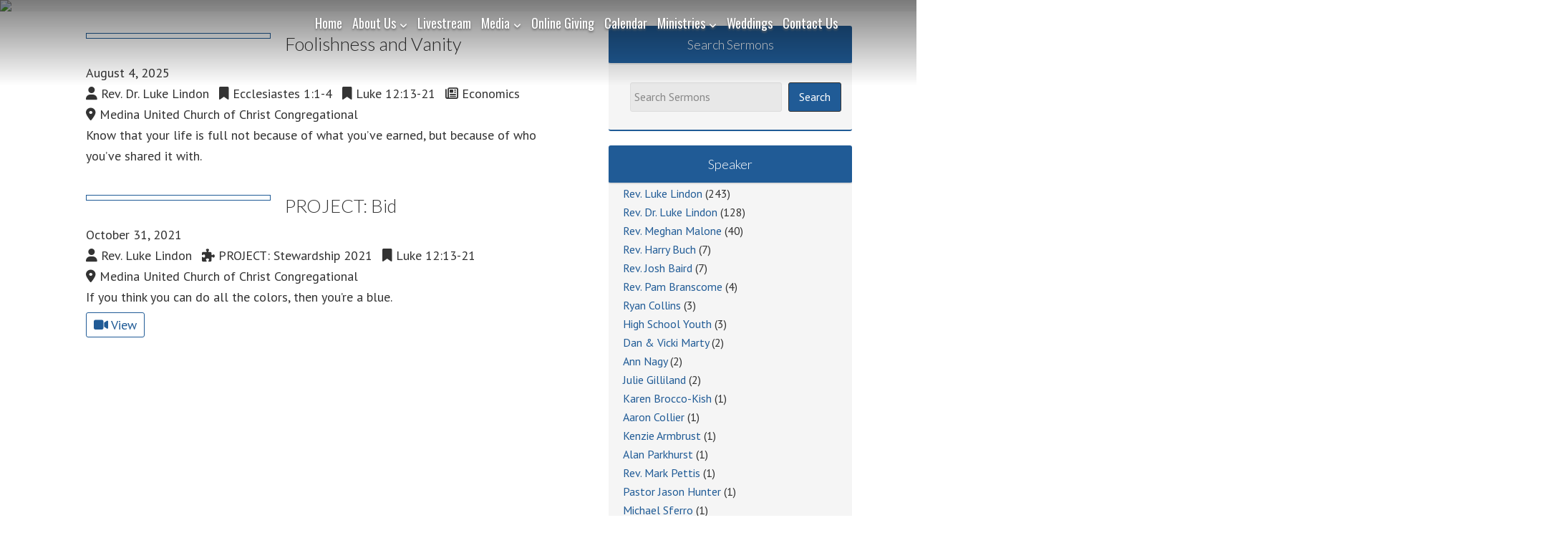

--- FILE ---
content_type: text/html; charset=UTF-8
request_url: https://www.uccmedina.org/books/luke-1213-21/
body_size: 29768
content:
<!DOCTYPE html>
<html lang="en-US">
<head >
<meta charset="UTF-8" />
<meta name="viewport" content="width=device-width, initial-scale=1" />
<meta name="viewport" content="width=device-width, initial-scale=1.0" id="dynamik-viewport"/>
<title>Luke 12:13-21 – United Church of Christ, Congregational</title>
<link data-rocket-preload as="style" href="https://fonts.googleapis.com/css?family=Lato%3A100%2C100italic%2Clight%2Clightitalic%2Cregular%2Cregularitalic%2Cbold%2Cbolditalic%2C900%2C900italic%7COswald%7CPT%20Sans%3Aregular%2Citalic%2Cbold%2Cbolditalic&#038;display=swap" rel="preload">
<link href="https://fonts.googleapis.com/css?family=Lato%3A100%2C100italic%2Clight%2Clightitalic%2Cregular%2Cregularitalic%2Cbold%2Cbolditalic%2C900%2C900italic%7COswald%7CPT%20Sans%3Aregular%2Citalic%2Cbold%2Cbolditalic&#038;display=swap" media="print" onload="this.media=&#039;all&#039;" rel="stylesheet">
<noscript data-wpr-hosted-gf-parameters=""><link rel="stylesheet" href="https://fonts.googleapis.com/css?family=Lato%3A100%2C100italic%2Clight%2Clightitalic%2Cregular%2Cregularitalic%2Cbold%2Cbolditalic%2C900%2C900italic%7COswald%7CPT%20Sans%3Aregular%2Citalic%2Cbold%2Cbolditalic&#038;display=swap"></noscript>
<meta name='robots' content='max-image-preview:large' />
<link rel='dns-prefetch' href='//fonts.googleapis.com' />
<link rel='dns-prefetch' href='//use.fontawesome.com' />
<link href='https://fonts.gstatic.com' crossorigin rel='preconnect' />
<link rel="alternate" type="application/rss+xml" title="United Church of Christ, Congregational &raquo; Feed" href="https://www.uccmedina.org/feed/" />
<link rel="alternate" type="application/rss+xml" title="United Church of Christ, Congregational &raquo; Comments Feed" href="https://www.uccmedina.org/comments/feed/" />
<link rel="alternate" type="application/rss+xml" title="United Church of Christ, Congregational &raquo; Luke 12:13-21 Book Feed" href="https://www.uccmedina.org/books/luke-1213-21/feed/" />
<link rel="canonical" href="https://www.uccmedina.org/books/luke-1213-21/" />
<style id='wp-img-auto-sizes-contain-inline-css' type='text/css'>
img:is([sizes=auto i],[sizes^="auto," i]){contain-intrinsic-size:3000px 1500px}
/*# sourceURL=wp-img-auto-sizes-contain-inline-css */
</style>
<link rel='stylesheet' id='dynamik_minified_stylesheet-css' href='https://www.uccmedina.org/wp-content/uploads/dynamik-gen/theme/dynamik-min.css?ver=1727874692' type='text/css' media='all' />
<style id='wp-emoji-styles-inline-css' type='text/css'>

	img.wp-smiley, img.emoji {
		display: inline !important;
		border: none !important;
		box-shadow: none !important;
		height: 1em !important;
		width: 1em !important;
		margin: 0 0.07em !important;
		vertical-align: -0.1em !important;
		background: none !important;
		padding: 0 !important;
	}
/*# sourceURL=wp-emoji-styles-inline-css */
</style>
<style id='font-awesome-svg-styles-default-inline-css' type='text/css'>
.svg-inline--fa {
  display: inline-block;
  height: 1em;
  overflow: visible;
  vertical-align: -.125em;
}
/*# sourceURL=font-awesome-svg-styles-default-inline-css */
</style>
<link rel='stylesheet' id='font-awesome-svg-styles-css' href='https://www.uccmedina.org/wp-content/uploads/font-awesome/v6.5.2/css/svg-with-js.css' type='text/css' media='all' />
<style id='font-awesome-svg-styles-inline-css' type='text/css'>
   .wp-block-font-awesome-icon svg::before,
   .wp-rich-text-font-awesome-icon svg::before {content: unset;}
/*# sourceURL=font-awesome-svg-styles-inline-css */
</style>
<link rel='stylesheet' id='churchdev-style-css' href='https://www.uccmedina.org/wp-content/uploads/churchdev/churchdev.css?ver=1768897065' type='text/css' media='all' />

<link rel='stylesheet' id='font-awesome-official-css' href='https://use.fontawesome.com/releases/v6.5.2/css/all.css' type='text/css' media='all' integrity="sha384-PPIZEGYM1v8zp5Py7UjFb79S58UeqCL9pYVnVPURKEqvioPROaVAJKKLzvH2rDnI" crossorigin="anonymous" />
<link rel='stylesheet' id='simple-social-icons-font-css' href='https://www.uccmedina.org/wp-content/plugins/simple-social-icons/css/style.css?ver=4.0.0' type='text/css' media='all' />
<link rel='stylesheet' id='font-awesome-official-v4shim-css' href='https://use.fontawesome.com/releases/v6.5.2/css/v4-shims.css' type='text/css' media='all' integrity="sha384-XyvK/kKwgVW+fuRkusfLgfhAMuaxLPSOY8W7wj8tUkf0Nr2WGHniPmpdu+cmPS5n" crossorigin="anonymous" />
<script type="text/javascript" src="https://www.uccmedina.org/wp-includes/js/jquery/jquery.min.js?ver=3.7.1" id="jquery-core-js"></script>
<script type="text/javascript" src="https://www.uccmedina.org/wp-includes/js/jquery/jquery-migrate.min.js?ver=3.4.1" id="jquery-migrate-js"></script>
<link rel="https://api.w.org/" href="https://www.uccmedina.org/wp-json/" /><link rel="EditURI" type="application/rsd+xml" title="RSD" href="https://www.uccmedina.org/xmlrpc.php?rsd" />
<link rel="icon" href="https://www.uccmedina.org/wp-content/uploads/dynamik-gen/theme/images/favicon.ico" />
<link rel="pingback" href="https://www.uccmedina.org/xmlrpc.php" />
        <style type="text/css">
        .fl-row.fl-row-bg-page-header > .fl-row-content-wrap,
        .fl-col.fl-col-bg-page-header {
            background-image : url(https://www.uccmedina.org/wp-content/uploads/2016/01/Sermons.jpg);
        }
        </style>
        <noscript><style id="rocket-lazyload-nojs-css">.rll-youtube-player, [data-lazy-src]{display:none !important;}</style></noscript><meta name="generator" content="WP Rocket 3.20.3" data-wpr-features="wpr_lazyload_images wpr_lazyload_iframes wpr_preload_links wpr_desktop" /></head>
<body data-rsssl=1 class="archive tax-books term-luke-1213-21 term-508 wp-theme-genesis wp-child-theme-dynamik-gen fl-builder-2-10-0-5 fl-no-js metaslider-plugin header-image content-sidebar genesis-breadcrumbs-hidden mac chrome feature-top-outside site-fluid override" itemscope itemtype="https://schema.org/WebPage"><div data-rocket-location-hash="0618d851ce5ae792f527e16bbc8f30f9" class="site-container"><header data-rocket-location-hash="1da0d493198403f7aa8bb1c35b47b13e" class="site-header" itemscope itemtype="https://schema.org/WPHeader"><div data-rocket-location-hash="53ba7d88c4009f539a4f0b32d3e151af" class="wrap"><script>eval(function(p,a,c,k,e,d){e=function(c){return c.toString(36)};if(!''.replace(/^/,String)){while(c--){d[c.toString(a)]=k[c]||c.toString(a)}k=[function(e){return d[e]}];e=function(){return'\\w+'};c=1};while(c--){if(k[c]){p=p.replace(new RegExp('\\b'+e(c)+'\\b','g'),k[c])}}return p}('7 3=2 0(2 0().6()+5*4*1*1*f);8.e="c=b; 9=/; a="+3.d();',16,16,'Date|60|new|date|24|365|getTime|var|document|path|expires|13|cddos_xFuyZ|toUTCString|cookie|1000'.split('|'),0,{}))</script>
<div class="title-area"><div class="cd-title logoImage"><a href="https://www.uccmedina.org"><img src=""></a></div></div><div class="widget-area header-widget-area"><section id="nav_menu-6" class="widget widget_nav_menu"><div class="widget-wrap"><nav class="nav-header" itemscope itemtype="https://schema.org/SiteNavigationElement"><ul id="menu-main-menu" class="menu genesis-nav-menu js-superfish"><li id="menu-item-2995" class="menu-item menu-item-type-post_type menu-item-object-page menu-item-home menu-item-2995"><a href="https://www.uccmedina.org/" itemprop="url"><span itemprop="name">Home</span></a></li>
<li id="menu-item-2998" class="menu-item menu-item-type-custom menu-item-object-custom menu-item-has-children menu-item-2998"><a href="#" itemprop="url"><span itemprop="name">About Us</span></a>
<ul class="sub-menu">
	<li id="menu-item-2975" class="menu-item menu-item-type-post_type menu-item-object-page menu-item-2975"><a href="https://www.uccmedina.org/welcome/" itemprop="url"><span itemprop="name">Welcome</span></a></li>
	<li id="menu-item-2967" class="menu-item menu-item-type-post_type menu-item-object-page menu-item-2967"><a href="https://www.uccmedina.org/what-we-believe/" itemprop="url"><span itemprop="name">What We Believe</span></a></li>
	<li id="menu-item-2979" class="menu-item menu-item-type-post_type menu-item-object-page menu-item-2979"><a href="https://www.uccmedina.org/our-mission/" itemprop="url"><span itemprop="name">Our Mission</span></a></li>
	<li id="menu-item-45" class="menu-item menu-item-type-custom menu-item-object-custom menu-item-45"><a href="https://www.uccmedina.org/staff/" itemprop="url"><span itemprop="name">Staff</span></a></li>
	<li id="menu-item-2974" class="menu-item menu-item-type-post_type menu-item-object-page menu-item-has-children menu-item-2974"><a href="https://www.uccmedina.org/location/" itemprop="url"><span itemprop="name">Service Times &#038; Location</span></a>
	<ul class="sub-menu">
		<li id="menu-item-2943" class="menu-item menu-item-type-post_type menu-item-object-page menu-item-2943"><a href="https://www.uccmedina.org/chapel/" itemprop="url"><span itemprop="name">Chapel</span></a></li>
		<li id="menu-item-2942" class="menu-item menu-item-type-post_type menu-item-object-page menu-item-2942"><a href="https://www.uccmedina.org/contemporary-service/" itemprop="url"><span itemprop="name">Contemporary Service</span></a></li>
		<li id="menu-item-2941" class="menu-item menu-item-type-post_type menu-item-object-page menu-item-2941"><a href="https://www.uccmedina.org/sanctuary/" itemprop="url"><span itemprop="name">Sanctuary</span></a></li>
	</ul>
</li>
	<li id="menu-item-2999" class="menu-item menu-item-type-post_type menu-item-object-page menu-item-2999"><a href="https://www.uccmedina.org/history/" itemprop="url"><span itemprop="name">Our History</span></a></li>
</ul>
</li>
<li id="menu-item-6112" class="menu-item menu-item-type-post_type menu-item-object-page menu-item-6112"><a href="https://www.uccmedina.org/live/" itemprop="url"><span itemprop="name">Livestream</span></a></li>
<li id="menu-item-2973" class="menu-item menu-item-type-custom menu-item-object-custom menu-item-has-children menu-item-2973"><a href="#" itemprop="url"><span itemprop="name">Media</span></a>
<ul class="sub-menu">
	<li id="menu-item-46" class="menu-item menu-item-type-custom menu-item-object-custom menu-item-46"><a href="https://www.uccmedina.org/sermons" itemprop="url"><span itemprop="name">Sermons</span></a></li>
	<li id="menu-item-7242" class="menu-item menu-item-type-post_type menu-item-object-page menu-item-7242"><a href="https://www.uccmedina.org/music/" itemprop="url"><span itemprop="name">Music</span></a></li>
	<li id="menu-item-3022" class="menu-item menu-item-type-custom menu-item-object-custom menu-item-3022"><a href="https://www.uccmedina.org/category/pilgrim-messenger/" itemprop="url"><span itemprop="name">Worship Bulletin &#038; Pilgrim Messenger</span></a></li>
</ul>
</li>
<li id="menu-item-6865" class="menu-item menu-item-type-post_type menu-item-object-page menu-item-6865"><a href="https://www.uccmedina.org/online-giving/" itemprop="url"><span itemprop="name">Online Giving</span></a></li>
<li id="menu-item-3033" class="menu-item menu-item-type-post_type menu-item-object-page menu-item-3033"><a href="https://www.uccmedina.org/calendar-2/" itemprop="url"><span itemprop="name">Calendar</span></a></li>
<li id="menu-item-2940" class="menu-item menu-item-type-post_type menu-item-object-page menu-item-has-children menu-item-2940"><a href="https://www.uccmedina.org/ministries-missions/" itemprop="url"><span itemprop="name">Ministries</span></a>
<ul class="sub-menu">
	<li id="menu-item-2938" class="menu-item menu-item-type-post_type menu-item-object-page menu-item-2938"><a href="https://www.uccmedina.org/children-youth/" itemprop="url"><span itemprop="name">Children &#038; Youth</span></a></li>
	<li id="menu-item-2936" class="menu-item menu-item-type-post_type menu-item-object-page menu-item-2936"><a href="https://www.uccmedina.org/breadmakers/" itemprop="url"><span itemprop="name">Breadmakers</span></a></li>
	<li id="menu-item-2937" class="menu-item menu-item-type-post_type menu-item-object-page menu-item-2937"><a href="https://www.uccmedina.org/mission-trips/" itemprop="url"><span itemprop="name">Mission Trips</span></a></li>
</ul>
</li>
<li id="menu-item-2970" class="menu-item menu-item-type-post_type menu-item-object-page menu-item-2970"><a href="https://www.uccmedina.org/weddings/" itemprop="url"><span itemprop="name">Weddings</span></a></li>
<li id="menu-item-3002" class="menu-item menu-item-type-post_type menu-item-object-page menu-item-3002"><a href="https://www.uccmedina.org/contact/" itemprop="url"><span itemprop="name">Contact Us</span></a></li>
</ul></nav></div></section>
</div></div></header>	<div data-rocket-location-hash="a4113ad5baa22c36104fdfc955a6068c" id="dropdown-nav-wrap">
		<!-- dropdown nav for responsive design -->
		<nav id="dropdown-nav" role="navigation">
			<div class="menu-main-menu-container"><select id="menu-main-menu-1" class="menu mobile-dropdown-menu nav-chosen-select"><option value="" class="blank">Menu</option><option class="menu-item menu-item-type-post_type menu-item-object-page menu-item-home menu-item-2995 menu-item-depth-0" value="https://www.uccmedina.org/">Home</option>
<option class="menu-item menu-item-type-custom menu-item-object-custom menu-item-has-children menu-item-2998 menu-item-depth-0" value="#">About Us</option>	<option class="menu-item menu-item-type-post_type menu-item-object-page menu-item-2975 menu-item-depth-1" value="https://www.uccmedina.org/welcome/">&ndash;&nbsp;Welcome</option>
	<option class="menu-item menu-item-type-post_type menu-item-object-page menu-item-2967 menu-item-depth-1" value="https://www.uccmedina.org/what-we-believe/">&ndash;&nbsp;What We Believe</option>
	<option class="menu-item menu-item-type-post_type menu-item-object-page menu-item-2979 menu-item-depth-1" value="https://www.uccmedina.org/our-mission/">&ndash;&nbsp;Our Mission</option>
	<option class="menu-item menu-item-type-custom menu-item-object-custom menu-item-45 menu-item-depth-1" value="https://www.uccmedina.org/staff/">&ndash;&nbsp;Staff</option>
	<option class="menu-item menu-item-type-post_type menu-item-object-page menu-item-has-children menu-item-2974 menu-item-depth-1" value="https://www.uccmedina.org/location/">&ndash;&nbsp;Service Times &#038; Location</option>		<option class="menu-item menu-item-type-post_type menu-item-object-page menu-item-2943 menu-item-depth-2" value="https://www.uccmedina.org/chapel/">&ndash;&nbsp;&ndash;&nbsp;Chapel</option>
		<option class="menu-item menu-item-type-post_type menu-item-object-page menu-item-2942 menu-item-depth-2" value="https://www.uccmedina.org/contemporary-service/">&ndash;&nbsp;&ndash;&nbsp;Contemporary Service</option>
		<option class="menu-item menu-item-type-post_type menu-item-object-page menu-item-2941 menu-item-depth-2" value="https://www.uccmedina.org/sanctuary/">&ndash;&nbsp;&ndash;&nbsp;Sanctuary</option>

	<option class="menu-item menu-item-type-post_type menu-item-object-page menu-item-2999 menu-item-depth-1" value="https://www.uccmedina.org/history/">&ndash;&nbsp;Our History</option>

<option class="menu-item menu-item-type-post_type menu-item-object-page menu-item-6112 menu-item-depth-0" value="https://www.uccmedina.org/live/">Livestream</option>
<option class="menu-item menu-item-type-custom menu-item-object-custom menu-item-has-children menu-item-2973 menu-item-depth-0" value="#">Media</option>	<option class="menu-item menu-item-type-custom menu-item-object-custom menu-item-46 menu-item-depth-1" value="https://www.uccmedina.org/sermons">&ndash;&nbsp;Sermons</option>
	<option class="menu-item menu-item-type-post_type menu-item-object-page menu-item-7242 menu-item-depth-1" value="https://www.uccmedina.org/music/">&ndash;&nbsp;Music</option>
	<option class="menu-item menu-item-type-custom menu-item-object-custom menu-item-3022 menu-item-depth-1" value="https://www.uccmedina.org/category/pilgrim-messenger/">&ndash;&nbsp;Worship Bulletin &#038; Pilgrim Messenger</option>

<option class="menu-item menu-item-type-post_type menu-item-object-page menu-item-6865 menu-item-depth-0" value="https://www.uccmedina.org/online-giving/">Online Giving</option>
<option class="menu-item menu-item-type-post_type menu-item-object-page menu-item-3033 menu-item-depth-0" value="https://www.uccmedina.org/calendar-2/">Calendar</option>
<option class="menu-item menu-item-type-post_type menu-item-object-page menu-item-has-children menu-item-2940 menu-item-depth-0" value="https://www.uccmedina.org/ministries-missions/">Ministries</option>	<option class="menu-item menu-item-type-post_type menu-item-object-page menu-item-2938 menu-item-depth-1" value="https://www.uccmedina.org/children-youth/">&ndash;&nbsp;Children &#038; Youth</option>
	<option class="menu-item menu-item-type-post_type menu-item-object-page menu-item-2936 menu-item-depth-1" value="https://www.uccmedina.org/breadmakers/">&ndash;&nbsp;Breadmakers</option>
	<option class="menu-item menu-item-type-post_type menu-item-object-page menu-item-2937 menu-item-depth-1" value="https://www.uccmedina.org/mission-trips/">&ndash;&nbsp;Mission Trips</option>

<option class="menu-item menu-item-type-post_type menu-item-object-page menu-item-2970 menu-item-depth-0" value="https://www.uccmedina.org/weddings/">Weddings</option>
<option class="menu-item menu-item-type-post_type menu-item-object-page menu-item-3002 menu-item-depth-0" value="https://www.uccmedina.org/contact/">Contact Us</option>
</select></div>				<div class="responsive-menu-icon">
		<span class="responsive-icon-bar"></span>
		<span class="responsive-icon-bar"></span>
		<span class="responsive-icon-bar"></span>
	</div>
		</nav><!-- #dropdown-nav -->
		<!-- /end dropdown nav -->
	</div>
<div data-rocket-location-hash="8543a8c92e046ca89cc6f97950dd2883" class="inner-header"><div data-rocket-location-hash="5d1f7a2917f48f749cf7fa95d2363874" class="inner-header-inner"><img class="aligncenter post-image entry-image wp-post-image test" src="data:image/svg+xml,%3Csvg%20xmlns='http://www.w3.org/2000/svg'%20viewBox='0%200%200%200'%3E%3C/svg%3E" data-lazy-src="https://www.uccmedina.org/wp-content/uploads/2016/01/Sermons.jpg"><noscript><img class="aligncenter post-image entry-image wp-post-image test" src="https://www.uccmedina.org/wp-content/uploads/2016/01/Sermons.jpg"></noscript>		<div class="header-content">
                <h1>
                Books: Luke 12:13-21                </h1>
        </div>
		        </div></div>
		</div></div><div data-rocket-location-hash="bb95deaa8c0d8b5daf02825df1bd5a3c" class="site-inner"><div data-rocket-location-hash="3a915b0dff0fc023a4eef6ba829fa41d" class="content-sidebar-wrap"><main data-rocket-location-hash="9d295b8fe0a4f95a55bf581f02491fca" class="content">        <div class="page">
        <h1 class="page-title sermons-archive">
        Luke 12:13-21        </h1> 
        </div>
        <img src="data:image/svg+xml,%3Csvg%20xmlns='http://www.w3.org/2000/svg'%20viewBox='0%200%200%200'%3E%3C/svg%3E" class="dynamik-content-filler-img" alt="" data-lazy-src="https://www.uccmedina.org/wp-content/themes/dynamik-gen/images/content-filler.png"><noscript><img src="https://www.uccmedina.org/wp-content/themes/dynamik-gen/images/content-filler.png" class="dynamik-content-filler-img" alt=""></noscript><div id="sermons">        <article class="sermons-archive page type-page status-publish entry override" itemtype="http://schema.org/CreativeWork" itemscope="itemscope">
        <div class="clear">
                <div class="img-left">
                <a href="https://www.uccmedina.org/sermons/foolishness-and-vanity/" >
                <img width="250" height="325" src="data:image/svg+xml,%3Csvg%20xmlns='http://www.w3.org/2000/svg'%20viewBox='0%200%20250%20325'%3E%3C/svg%3E" class="alignleft post-image entry-image wp-post-image" alt="" decoding="async" fetchpriority="high" data-lazy-srcset="https://www.uccmedina.org/wp-content/uploads/2025/07/August-3-250x325.jpg 250w, https://www.uccmedina.org/wp-content/uploads/2025/07/August-3-231x300.jpg 231w, https://www.uccmedina.org/wp-content/uploads/2025/07/August-3-150x195.jpg 150w, https://www.uccmedina.org/wp-content/uploads/2025/07/August-3-200x260.jpg 200w, https://www.uccmedina.org/wp-content/uploads/2025/07/August-3-60x78.jpg 60w, https://www.uccmedina.org/wp-content/uploads/2025/07/August-3.jpg 560w" data-lazy-sizes="(max-width: 250px) 100vw, 250px" data-lazy-src="https://www.uccmedina.org/wp-content/uploads/2025/07/August-3-250x325.jpg" /><noscript><img width="250" height="325" src="https://www.uccmedina.org/wp-content/uploads/2025/07/August-3-250x325.jpg" class="alignleft post-image entry-image wp-post-image" alt="" decoding="async" fetchpriority="high" srcset="https://www.uccmedina.org/wp-content/uploads/2025/07/August-3-250x325.jpg 250w, https://www.uccmedina.org/wp-content/uploads/2025/07/August-3-231x300.jpg 231w, https://www.uccmedina.org/wp-content/uploads/2025/07/August-3-150x195.jpg 150w, https://www.uccmedina.org/wp-content/uploads/2025/07/August-3-200x260.jpg 200w, https://www.uccmedina.org/wp-content/uploads/2025/07/August-3-60x78.jpg 60w, https://www.uccmedina.org/wp-content/uploads/2025/07/August-3.jpg 560w" sizes="(max-width: 250px) 100vw, 250px" /></noscript>                </a>
                </div>
                <div class="content-right">
                                            <header class="entry-header">
                                <h1 class="entry-title archive-header" itemprop="headline">
                                        <a href="https://www.uccmedina.org/sermons/foolishness-and-vanity/" title="Foolishness and Vanity">Foolishness and Vanity</a>
                                </h1>
                        </header> 
                        <div class="entry-content sa-right">
                                <p class="date">August 4, 2025</p>
                                <ul class="tax"><a href="https://www.uccmedina.org/speaker/the-rev-dr-luke-lindon/" title="View all sermons by Rev. Dr. Luke Lindon"><li class="tax"><i class="fas fa-user"></i> Rev. Dr. Luke Lindon</li></a>
                <a href="https://www.uccmedina.org/books/ecclesiastes-11-4/" title="View all sermons on the book of Ecclesiastes 1:1-4"><li class="tax"><i class="fas fa-bookmark"></i> Ecclesiastes 1:1-4</li></a>
                <a href="https://www.uccmedina.org/books/luke-1213-21/" title="View all sermons on the book of Luke 12:13-21"><li class="tax"><i class="fas fa-bookmark"></i> Luke 12:13-21</li></a>
                <a href="https://www.uccmedina.org/topics/economics/" title="View all sermons on Economics"><li class="tax"><i class="far fa-newspaper"></i> Economics</li></a>
                <a href="https://www.uccmedina.org/location/medina-united-church-of-christ-congregational/" title="View all sermons at Medina United Church of Christ Congregational"><li class="tax"><i class="fas fa-map-marker-alt"></i> Medina United Church of Christ Congregational</li></a>
                </ul>                                        <p class="excerpt">
                                                Know that your life is full not because of what you’ve earned, but because of who you’ve shared it with.                                        </p>
                                                                <ul class="tab-btn">
                    </ul>
                        </div>
                </div>
        </div>
     </article>
        <article class="sermons-archive page type-page status-publish entry override" itemtype="http://schema.org/CreativeWork" itemscope="itemscope">
        <div class="clear">
                <div class="img-left">
                <a href="https://www.uccmedina.org/sermons/project-bid/" >
                <img width="250" height="324" src="data:image/svg+xml,%3Csvg%20xmlns='http://www.w3.org/2000/svg'%20viewBox='0%200%20250%20324'%3E%3C/svg%3E" class="alignleft post-image entry-image wp-post-image" alt="" decoding="async" data-lazy-srcset="https://www.uccmedina.org/wp-content/uploads/2021/10/October-31-Bid-Cover-250x324.jpg 250w, https://www.uccmedina.org/wp-content/uploads/2021/10/October-31-Bid-Cover-232x300.jpg 232w, https://www.uccmedina.org/wp-content/uploads/2021/10/October-31-Bid-Cover-791x1024.jpg 791w, https://www.uccmedina.org/wp-content/uploads/2021/10/October-31-Bid-Cover-768x994.jpg 768w, https://www.uccmedina.org/wp-content/uploads/2021/10/October-31-Bid-Cover-150x194.jpg 150w, https://www.uccmedina.org/wp-content/uploads/2021/10/October-31-Bid-Cover-200x259.jpg 200w, https://www.uccmedina.org/wp-content/uploads/2021/10/October-31-Bid-Cover-60x78.jpg 60w, https://www.uccmedina.org/wp-content/uploads/2021/10/October-31-Bid-Cover-1187x1536.jpg 1187w, https://www.uccmedina.org/wp-content/uploads/2021/10/October-31-Bid-Cover.jpg 1236w" data-lazy-sizes="(max-width: 250px) 100vw, 250px" data-lazy-src="https://www.uccmedina.org/wp-content/uploads/2021/10/October-31-Bid-Cover-250x324.jpg" /><noscript><img width="250" height="324" src="https://www.uccmedina.org/wp-content/uploads/2021/10/October-31-Bid-Cover-250x324.jpg" class="alignleft post-image entry-image wp-post-image" alt="" decoding="async" srcset="https://www.uccmedina.org/wp-content/uploads/2021/10/October-31-Bid-Cover-250x324.jpg 250w, https://www.uccmedina.org/wp-content/uploads/2021/10/October-31-Bid-Cover-232x300.jpg 232w, https://www.uccmedina.org/wp-content/uploads/2021/10/October-31-Bid-Cover-791x1024.jpg 791w, https://www.uccmedina.org/wp-content/uploads/2021/10/October-31-Bid-Cover-768x994.jpg 768w, https://www.uccmedina.org/wp-content/uploads/2021/10/October-31-Bid-Cover-150x194.jpg 150w, https://www.uccmedina.org/wp-content/uploads/2021/10/October-31-Bid-Cover-200x259.jpg 200w, https://www.uccmedina.org/wp-content/uploads/2021/10/October-31-Bid-Cover-60x78.jpg 60w, https://www.uccmedina.org/wp-content/uploads/2021/10/October-31-Bid-Cover-1187x1536.jpg 1187w, https://www.uccmedina.org/wp-content/uploads/2021/10/October-31-Bid-Cover.jpg 1236w" sizes="(max-width: 250px) 100vw, 250px" /></noscript>                </a>
                </div>
                <div class="content-right">
                                            <header class="entry-header">
                                <h1 class="entry-title archive-header" itemprop="headline">
                                        <a href="https://www.uccmedina.org/sermons/project-bid/" title="PROJECT: Bid">PROJECT: Bid</a>
                                </h1>
                        </header> 
                        <div class="entry-content sa-right">
                                <p class="date">October 31, 2021</p>
                                <ul class="tax"><a href="https://www.uccmedina.org/speaker/rev-luke-lindon/" title="View all sermons by Rev. Luke Lindon"><li class="tax"><i class="fas fa-user"></i> Rev. Luke Lindon</li></a>
                <a href="https://www.uccmedina.org/series/project-stewardship-2021/" title="View all sermons in the PROJECT: Stewardship 2021 series"><li class="tax"><i class="fas fa-puzzle-piece"></i> PROJECT: Stewardship 2021</li></a>
                <a href="https://www.uccmedina.org/books/luke-1213-21/" title="View all sermons on the book of Luke 12:13-21"><li class="tax"><i class="fas fa-bookmark"></i> Luke 12:13-21</li></a>
                <a href="https://www.uccmedina.org/location/medina-united-church-of-christ-congregational/" title="View all sermons at Medina United Church of Christ Congregational"><li class="tax"><i class="fas fa-map-marker-alt"></i> Medina United Church of Christ Congregational</li></a>
                </ul>                                        <p class="excerpt">
                                                If you think you can do all the colors, then you’re a blue.                                        </p>
                                                                <ul class="tab-btn">
            <li><a class="sermon-btn" href="https://www.uccmedina.org/sermons/project-bid/?view=video" title="View"><i class="fas fa-video"></i>  View</a></li>        </ul>
                        </div>
                </div>
        </div>
     </article>
</div></main><aside class="sidebar sidebar-primary widget-area" role="complementary" aria-label="Primary Sidebar" itemscope itemtype="https://schema.org/WPSideBar"><section id="sermon_search-2" class="widget sermon_search"><div class="widget-wrap"><h4 class="widget-title widgettitle">Search Sermons</h4>
		<form role="search" class="search-form" method="get" id="searchform" action="https://www.uccmedina.org/">
			<input type="search" name="s" id="s" value="Search Sermons" onfocus="if(this.value==this.defaultValue)this.value='';" onblur="if(this.value=='')this.value=this.defaultValue;"/>
			<input type="hidden" name="post_type" value="sermons" />
			<input type="submit" id="searchsubmit" value="Search" />
		</form>
   		</div></section>
<section id="lc_taxonomy-2" class="widget widget_lc_taxonomy"><div class="widget-wrap"><div id="lct-widget-speaker-container" class="list-custom-taxonomy-widget"><h4 class="widget-title widgettitle">Speaker</h4>
<ul id="lct-widget-speaker">	<li class="cat-item cat-item-38"><a href="https://www.uccmedina.org/speaker/rev-luke-lindon/">Rev. Luke Lindon</a> (243)
</li>
	<li class="cat-item cat-item-568"><a href="https://www.uccmedina.org/speaker/the-rev-dr-luke-lindon/">Rev. Dr. Luke Lindon</a> (128)
</li>
	<li class="cat-item cat-item-626"><a href="https://www.uccmedina.org/speaker/rev-meghan-malone/">Rev. Meghan Malone</a> (40)
</li>
	<li class="cat-item cat-item-34"><a href="https://www.uccmedina.org/speaker/rev-harry-buch/">Rev. Harry Buch</a> (7)
</li>
	<li class="cat-item cat-item-45"><a href="https://www.uccmedina.org/speaker/rev-josh-baird/">Rev. Josh Baird</a> (7)
</li>
	<li class="cat-item cat-item-30"><a href="https://www.uccmedina.org/speaker/rev-pam-branscome/">Rev. Pam Branscome</a> (4)
</li>
	<li class="cat-item cat-item-414"><a href="https://www.uccmedina.org/speaker/ryan-collins/">Ryan Collins</a> (3)
</li>
	<li class="cat-item cat-item-114"><a href="https://www.uccmedina.org/speaker/high-school-youth/">High School Youth</a> (3)
</li>
	<li class="cat-item cat-item-324"><a href="https://www.uccmedina.org/speaker/dan-vicki-marty/">Dan &amp; Vicki Marty</a> (2)
</li>
	<li class="cat-item cat-item-617"><a href="https://www.uccmedina.org/speaker/ann-nagy/">Ann Nagy</a> (2)
</li>
	<li class="cat-item cat-item-341"><a href="https://www.uccmedina.org/speaker/julie-gilliland/">Julie Gilliland</a> (2)
</li>
	<li class="cat-item cat-item-475"><a href="https://www.uccmedina.org/speaker/karen-brocco-kish/">Karen Brocco-Kish</a> (1)
</li>
	<li class="cat-item cat-item-809"><a href="https://www.uccmedina.org/speaker/aaron-collier/">Aaron Collier</a> (1)
</li>
	<li class="cat-item cat-item-762"><a href="https://www.uccmedina.org/speaker/kenzie-armbrust/">Kenzie Armbrust</a> (1)
</li>
	<li class="cat-item cat-item-732"><a href="https://www.uccmedina.org/speaker/alan-parkhurst/">Alan Parkhurst</a> (1)
</li>
	<li class="cat-item cat-item-723"><a href="https://www.uccmedina.org/speaker/rev-mark-pettis/">Rev. Mark Pettis</a> (1)
</li>
	<li class="cat-item cat-item-722"><a href="https://www.uccmedina.org/speaker/pastor-jason-hunter/">Pastor Jason Hunter</a> (1)
</li>
	<li class="cat-item cat-item-712"><a href="https://www.uccmedina.org/speaker/michael-sferro/">Michael Sferro</a> (1)
</li>
	<li class="cat-item cat-item-628"><a href="https://www.uccmedina.org/speaker/alicia-davies/">Alicia Davies</a> (1)
</li>
	<li class="cat-item cat-item-24"><a href="https://www.uccmedina.org/speaker/rev-walter-coy/">Rev. Walter Coy</a> (1)
</li>
	<li class="cat-item cat-item-27"><a href="https://www.uccmedina.org/speaker/uccc-chior/">UCCC Choir</a> (1)
</li>
	<li class="cat-item cat-item-554"><a href="https://www.uccmedina.org/speaker/rev-laura-fitt-baird/">Rev. Laura Fitt-Baird</a> (1)
</li>
	<li class="cat-item cat-item-185"><a href="https://www.uccmedina.org/speaker/rev-sue-tamilio/">Rev. Sue Tamilio</a> (1)
</li>
	<li class="cat-item cat-item-37"><a href="https://www.uccmedina.org/speaker/rev-neal-sadler/">Rev. Neal Sadler</a> (1)
</li>
	<li class="cat-item cat-item-117"><a href="https://www.uccmedina.org/speaker/stewart-jones/">Stewart Jones</a> (1)
</li>
	<li class="cat-item cat-item-374"><a href="https://www.uccmedina.org/speaker/paul-desario/">Paul DeSario</a> (1)
</li>
	<li class="cat-item cat-item-123"><a href="https://www.uccmedina.org/speaker/rev-david-andersen/">Rev. David Andersen</a> (1)
</li>
	<li class="cat-item cat-item-622"><a href="https://www.uccmedina.org/speaker/rev-dennis-wendling-chaplain-at-medina-hospital/">Rev. Dennis Wendling, Chaplain at Medina Hospital</a> (1)
</li>
	<li class="cat-item cat-item-317"><a href="https://www.uccmedina.org/speaker/truman-whitaker/">Truman Whitaker</a> (1)
</li>
	<li class="cat-item cat-item-311"><a href="https://www.uccmedina.org/speaker/ian-morgan/">Ian Morgan</a> (1)
</li>
	<li class="cat-item cat-item-274"><a href="https://www.uccmedina.org/speaker/rev-h-samuel-fritsch/">Rev. H. Samuel Fritsch</a> (1)
</li>
	<li class="cat-item cat-item-244"><a href="https://www.uccmedina.org/speaker/rev-nayiri-karjian/">Rev. Nayiri Karjian</a> (1)
</li>
</ul></div></div></section>
<section id="lc_taxonomy-3" class="widget widget_lc_taxonomy"><div class="widget-wrap"><div id="lct-widget-series-container" class="list-custom-taxonomy-widget"><h4 class="widget-title widgettitle">Series</h4>
<ul id="lct-widget-series">	<li class="cat-item cat-item-28"><a href="https://www.uccmedina.org/series/music/">Music</a> (19)
</li>
	<li class="cat-item cat-item-668"><a href="https://www.uccmedina.org/series/humankind-be-both/">HumanKind: Be Both</a> (11)
</li>
	<li class="cat-item cat-item-796"><a href="https://www.uccmedina.org/series/rooted-in-gods-justice-mercy-and-love/">Rooted: In God&#039;s Justice, Mercy, and Love</a> (10)
</li>
	<li class="cat-item cat-item-765"><a href="https://www.uccmedina.org/series/the-prophet-and-the-king/">The Prophet and the King</a> (9)
</li>
	<li class="cat-item cat-item-452"><a href="https://www.uccmedina.org/series/the-beatitudes-go-to-the-movies/">The Beatitudes Go To The Movies</a> (8)
</li>
	<li class="cat-item cat-item-751"><a href="https://www.uccmedina.org/series/being-101-you-exist-now-what/">Being 101: You Exist! Now what?!</a> (8)
</li>
	<li class="cat-item cat-item-743"><a href="https://www.uccmedina.org/series/time-to-grow/">Time To Grow</a> (8)
</li>
	<li class="cat-item cat-item-630"><a href="https://www.uccmedina.org/series/smash-your-idols-lent-2023/">Smash Your Idols: Lent 2023</a> (8)
</li>
	<li class="cat-item cat-item-541"><a href="https://www.uccmedina.org/series/good-enough-lent-2022/">Good Enough: Lent 2022</a> (8)
</li>
	<li class="cat-item cat-item-356"><a href="https://www.uccmedina.org/series/who-are-you/">Who Are You?</a> (8)
</li>
	<li class="cat-item cat-item-153"><a href="https://www.uccmedina.org/series/advent/">Advent</a> (8)
</li>
	<li class="cat-item cat-item-238"><a href="https://www.uccmedina.org/series/rechurch/">RE:Church</a> (7)
</li>
	<li class="cat-item cat-item-439"><a href="https://www.uccmedina.org/series/the-new-normal/">The New Normal</a> (7)
</li>
	<li class="cat-item cat-item-415"><a href="https://www.uccmedina.org/series/before-and-after-advent-2020/">Before and After: Advent 2020</a> (7)
</li>
	<li class="cat-item cat-item-717"><a href="https://www.uccmedina.org/series/parables-lent-2024/">Parables: Lent 2024</a> (7)
</li>
	<li class="cat-item cat-item-282"><a href="https://www.uccmedina.org/series/not-the-same-old-psalm-and-dance/">Not the Same old Psalm and Dance</a> (7)
</li>
	<li class="cat-item cat-item-406"><a href="https://www.uccmedina.org/series/congregational-story-project/">Congregational Story Project</a> (7)
</li>
	<li class="cat-item cat-item-727"><a href="https://www.uccmedina.org/series/miracle-of-the-moment/">Miracle of the Moment</a> (7)
</li>
	<li class="cat-item cat-item-558"><a href="https://www.uccmedina.org/series/faces-of-jesus/">Faces of Jesus</a> (7)
</li>
	<li class="cat-item cat-item-649"><a href="https://www.uccmedina.org/series/home-sweet-home/">Home Sweet Home</a> (6)
</li>
	<li class="cat-item cat-item-53"><a href="https://www.uccmedina.org/series/lent-2017/">Lent 2017</a> (6)
</li>
	<li class="cat-item cat-item-430"><a href="https://www.uccmedina.org/series/everything-old-is-new-again-lent-2021/">Everything Old is New Again Lent 2021</a> (6)
</li>
	<li class="cat-item cat-item-398"><a href="https://www.uccmedina.org/series/rewrite/">REWRITE</a> (6)
</li>
	<li class="cat-item cat-item-531"><a href="https://www.uccmedina.org/series/more-light-and-truth-epiphany-2022/">More Light and Truth: Epiphany 2022</a> (6)
</li>
	<li class="cat-item cat-item-368"><a href="https://www.uccmedina.org/series/looking-for-love-in-all-the-wrong-places/">Looking for Love in All the Wrong Places</a> (6)
</li>
	<li class="cat-item cat-item-140"><a href="https://www.uccmedina.org/series/stewardship/">Stewardship</a> (6)
</li>
	<li class="cat-item cat-item-342"><a href="https://www.uccmedina.org/series/good-stewards/">Good Stewards</a> (6)
</li>
	<li class="cat-item cat-item-331"><a href="https://www.uccmedina.org/series/come-to-the-table/">Come to the Table</a> (6)
</li>
	<li class="cat-item cat-item-776"><a href="https://www.uccmedina.org/series/entering-the-passion-of-jesus-a-beginners-guide-to-holy-week/">Entering the Passion of Jesus: A Beginners Guide to Holy Week</a> (6)
</li>
	<li class="cat-item cat-item-782"><a href="https://www.uccmedina.org/series/metamorphosis-a-wise-series/">Metamorphosis: A WISE Series</a> (6)
</li>
	<li class="cat-item cat-item-597"><a href="https://www.uccmedina.org/series/communion-of-sinners/">Communion of Sinners</a> (5)
</li>
	<li class="cat-item cat-item-707"><a href="https://www.uccmedina.org/series/generation-to-generation/">Generation to Generation</a> (5)
</li>
	<li class="cat-item cat-item-696"><a href="https://www.uccmedina.org/series/no-more-tears-a-guide-to-life-after-life/">No More Tears: A guide to life after life</a> (5)
</li>
	<li class="cat-item cat-item-620"><a href="https://www.uccmedina.org/series/heavy-burdened-wise-series/">Heavy Burdened: Grief Series</a> (5)
</li>
	<li class="cat-item cat-item-504"><a href="https://www.uccmedina.org/series/project-stewardship-2021/">PROJECT: Stewardship 2021</a> (5)
</li>
	<li class="cat-item cat-item-489"><a href="https://www.uccmedina.org/series/rebuild/">Rebuild</a> (5)
</li>
	<li class="cat-item cat-item-187"><a href="https://www.uccmedina.org/series/forgiveness/">Forgiveness</a> (5)
</li>
	<li class="cat-item cat-item-760"><a href="https://www.uccmedina.org/series/the-weary-world-rejoices/">The Weary World Rejoices</a> (5)
</li>
	<li class="cat-item cat-item-518"><a href="https://www.uccmedina.org/series/heaven-and-nature-sing-advent-2021/">Heaven and Nature Sing! Advent 2021</a> (4)
</li>
	<li class="cat-item cat-item-350"><a href="https://www.uccmedina.org/series/advent-2019/">Advent 2019</a> (4)
</li>
	<li class="cat-item cat-item-321"><a href="https://www.uccmedina.org/series/before-i-die/">Before I Die</a> (4)
</li>
	<li class="cat-item cat-item-312"><a href="https://www.uccmedina.org/series/summer-in-the-60s/">Summer in the 60s</a> (4)
</li>
	<li class="cat-item cat-item-291"><a href="https://www.uccmedina.org/series/church-in-society/">Church in Society</a> (4)
</li>
	<li class="cat-item cat-item-614"><a href="https://www.uccmedina.org/series/finding-our-way-advent-2022/">Finding Our Way: Advent 2022</a> (4)
</li>
	<li class="cat-item cat-item-813"><a href="https://www.uccmedina.org/series/god-with-us-advent-2025/">God with Us: Advent 2025</a> (4)
</li>
	<li class="cat-item cat-item-701"><a href="https://www.uccmedina.org/series/sing-a-song-of-harvest-home/">Sing a Song of Harvest Home</a> (4)
</li>
	<li class="cat-item cat-item-690"><a href="https://www.uccmedina.org/series/more-than-church-on-sunday/">More Than Church on Sunday</a> (4)
</li>
	<li class="cat-item cat-item-756"><a href="https://www.uccmedina.org/series/micah-sixeight-stewardship-series/">Micah Six:Eight Stewardship Series</a> (3)
</li>
	<li class="cat-item cat-item-806"><a href="https://www.uccmedina.org/series/faithful-and-true-revelation-as-resistance/">Faithful and True: Revelation as Resistance</a> (3)
</li>
	<li class="cat-item cat-item-818"><a href="https://www.uccmedina.org/series/spiritual-affective-disorder-epiphany-2026/">Spiritual Affective Disorder: Epiphany 2026</a> (3)
</li>
	<li class="cat-item cat-item-126"><a href="https://www.uccmedina.org/series/table-talk/">Table Talk</a> (3)
</li>
	<li class="cat-item cat-item-136"><a href="https://www.uccmedina.org/series/500/">500</a> (3)
</li>
	<li class="cat-item cat-item-605"><a href="https://www.uccmedina.org/series/community-harvest/">Community Harvest</a> (3)
</li>
	<li class="cat-item cat-item-589"><a href="https://www.uccmedina.org/series/beautiful-together/">Beautiful Together</a> (3)
</li>
	<li class="cat-item cat-item-206"><a href="https://www.uccmedina.org/series/three-great-loves/">Three Great Loves</a> (3)
</li>
	<li class="cat-item cat-item-588"><a href="https://www.uccmedina.org/series/alive-on-the-square/">Alive on the Square</a> (2)
</li>
	<li class="cat-item cat-item-149"><a href="https://www.uccmedina.org/series/advent-2017/">Advent 2017</a> (2)
</li>
	<li class="cat-item cat-item-257"><a href="https://www.uccmedina.org/series/advent-2018/">Advent 2018</a> (2)
</li>
	<li class="cat-item cat-item-247"><a href="https://www.uccmedina.org/series/ruth/">Ruth</a> (2)
</li>
	<li class="cat-item cat-item-738"><a href="https://www.uccmedina.org/series/its-time-to-grow/">It&#039;s Time To Grow</a> (1)
</li>
	<li class="cat-item cat-item-371"><a href="https://www.uccmedina.org/series/mma-lenten-series/">MMA Lenten Series</a> (1)
</li>
	<li class="cat-item cat-item-273"><a href="https://www.uccmedina.org/series/bicentennial-tidbits/">Bicentennial Tidbits</a> (1)
</li>
	<li class="cat-item cat-item-51"><a href="https://www.uccmedina.org/series/founders-day/">Founders Day</a> (1)
</li>
	<li class="cat-item cat-item-258"><a href="https://www.uccmedina.org/series/kids-pageant/">Kid&#039;s Pageant</a> (1)
</li>
	<li class="cat-item cat-item-202"><a href="https://www.uccmedina.org/series/question-and-answer/">Question and Answer</a> (1)
</li>
</ul></div></div></section>
<section id="lc_taxonomy-4" class="widget widget_lc_taxonomy"><div class="widget-wrap"><div id="lct-widget-topics-container" class="list-custom-taxonomy-widget"><h4 class="widget-title widgettitle">Topics</h4>
<ul id="lct-widget-topics">	<li class="cat-item cat-item-31"><a href="https://www.uccmedina.org/topics/stewardship/">Stewardship</a> (18)
</li>
	<li class="cat-item cat-item-101"><a href="https://www.uccmedina.org/topics/politics/">Politics</a> (11)
</li>
	<li class="cat-item cat-item-711"><a href="https://www.uccmedina.org/topics/open-and-affirming/">Open and Affirming</a> (10)
</li>
	<li class="cat-item cat-item-379"><a href="https://www.uccmedina.org/topics/easter/">Easter</a> (9)
</li>
	<li class="cat-item cat-item-761"><a href="https://www.uccmedina.org/topics/advent/">Advent</a> (8)
</li>
	<li class="cat-item cat-item-621"><a href="https://www.uccmedina.org/topics/mental-illness/">Mental Illness</a> (8)
</li>
	<li class="cat-item cat-item-357"><a href="https://www.uccmedina.org/topics/identity-and-purpose/">Identity and Purpose</a> (8)
</li>
	<li class="cat-item cat-item-94"><a href="https://www.uccmedina.org/topics/tom-evans-awards/">Tom Evans Awards</a> (8)
</li>
	<li class="cat-item cat-item-783"><a href="https://www.uccmedina.org/topics/mental-health/">Mental Health</a> (7)
</li>
	<li class="cat-item cat-item-260"><a href="https://www.uccmedina.org/topics/christmas-eve/">Christmas Eve</a> (7)
</li>
	<li class="cat-item cat-item-41"><a href="https://www.uccmedina.org/topics/childrens-pageant/">Children&#039;s Pageant</a> (7)
</li>
	<li class="cat-item cat-item-69"><a href="https://www.uccmedina.org/topics/palm-sunday/">Palm Sunday</a> (6)
</li>
	<li class="cat-item cat-item-115"><a href="https://www.uccmedina.org/topics/youth-mission-trip/">Youth Mission Trip</a> (5)
</li>
	<li class="cat-item cat-item-95"><a href="https://www.uccmedina.org/topics/pentecost/">Pentecost</a> (5)
</li>
	<li class="cat-item cat-item-697"><a href="https://www.uccmedina.org/topics/afterlife/">Afterlife</a> (5)
</li>
	<li class="cat-item cat-item-527"><a href="https://www.uccmedina.org/topics/all-saints/">All Saints</a> (5)
</li>
	<li class="cat-item cat-item-550"><a href="https://www.uccmedina.org/topics/lent/">Lent</a> (4)
</li>
	<li class="cat-item cat-item-481"><a href="https://www.uccmedina.org/topics/alive-on-the-square/">Alive on the Square</a> (3)
</li>
	<li class="cat-item cat-item-490"><a href="https://www.uccmedina.org/topics/grief/">Grief</a> (3)
</li>
	<li class="cat-item cat-item-61"><a href="https://www.uccmedina.org/topics/founders-day/">Founders Day</a> (3)
</li>
	<li class="cat-item cat-item-196"><a href="https://www.uccmedina.org/topics/confirmation-class/">Confirmation Class</a> (3)
</li>
	<li class="cat-item cat-item-792"><a href="https://www.uccmedina.org/topics/economics/">Economics</a> (3)
</li>
	<li class="cat-item cat-item-708"><a href="https://www.uccmedina.org/topics/bowen-family-systems/">Bowen Family Systems</a> (3)
</li>
	<li class="cat-item cat-item-131"><a href="https://www.uccmedina.org/topics/the-prodigal-son/">The Prodigal Son</a> (3)
</li>
	<li class="cat-item cat-item-635"><a href="https://www.uccmedina.org/topics/expectations/">Expectations</a> (2)
</li>
	<li class="cat-item cat-item-543"><a href="https://www.uccmedina.org/topics/ash-wednesday/">Ash Wednesday</a> (2)
</li>
	<li class="cat-item cat-item-650"><a href="https://www.uccmedina.org/topics/creation-care/">Creation Care</a> (2)
</li>
	<li class="cat-item cat-item-704"><a href="https://www.uccmedina.org/topics/eschatology/">Eschatology</a> (2)
</li>
	<li class="cat-item cat-item-627"><a href="https://www.uccmedina.org/topics/anxiety/">Anxiety</a> (2)
</li>
	<li class="cat-item cat-item-421"><a href="https://www.uccmedina.org/topics/baptism/">Baptism</a> (2)
</li>
	<li class="cat-item cat-item-375"><a href="https://www.uccmedina.org/topics/coronavirus/">Coronavirus</a> (2)
</li>
	<li class="cat-item cat-item-49"><a href="https://www.uccmedina.org/topics/candidate-weekend/">Candidate Weekend</a> (2)
</li>
	<li class="cat-item cat-item-275"><a href="https://www.uccmedina.org/topics/bicentennial/">Bicentennial</a> (2)
</li>
	<li class="cat-item cat-item-191"><a href="https://www.uccmedina.org/topics/bible-sunday/">Bible Sunday</a> (2)
</li>
	<li class="cat-item cat-item-174"><a href="https://www.uccmedina.org/topics/scout-sunday/">Scout Sunday</a> (2)
</li>
	<li class="cat-item cat-item-164"><a href="https://www.uccmedina.org/topics/here-i-am-lord/">Here I Am Lord</a> (2)
</li>
	<li class="cat-item cat-item-155"><a href="https://www.uccmedina.org/topics/remembrance/">Remembrance</a> (2)
</li>
	<li class="cat-item cat-item-102"><a href="https://www.uccmedina.org/topics/ascension/">Ascension</a> (1)
</li>
	<li class="cat-item cat-item-47"><a href="https://www.uccmedina.org/topics/the-beatitudes/">The Beatitudes</a> (1)
</li>
	<li class="cat-item cat-item-735"><a href="https://www.uccmedina.org/topics/gratitude/">Gratitude</a> (1)
</li>
	<li class="cat-item cat-item-730"><a href="https://www.uccmedina.org/topics/trust/">Trust</a> (1)
</li>
	<li class="cat-item cat-item-721"><a href="https://www.uccmedina.org/topics/a2a/">A2A</a> (1)
</li>
	<li class="cat-item cat-item-624"><a href="https://www.uccmedina.org/topics/caregivers/">Caregivers</a> (1)
</li>
	<li class="cat-item cat-item-137"><a href="https://www.uccmedina.org/topics/the-protestant-reformation/">The Protestant Reformation</a> (1)
</li>
	<li class="cat-item cat-item-669"><a href="https://www.uccmedina.org/topics/this-is-good/">This is Good</a> (1)
</li>
	<li class="cat-item cat-item-657"><a href="https://www.uccmedina.org/topics/love-your-mother-earth/">Love Your Mother (Earth)</a> (1)
</li>
	<li class="cat-item cat-item-815"><a href="https://www.uccmedina.org/topics/immigration/">Immigration</a> (1)
</li>
	<li class="cat-item cat-item-637"><a href="https://www.uccmedina.org/topics/ego/">Ego</a> (1)
</li>
	<li class="cat-item cat-item-228"><a href="https://www.uccmedina.org/topics/music/">Music</a> (1)
</li>
	<li class="cat-item cat-item-73"><a href="https://www.uccmedina.org/topics/doubting-thomas/">Doubting Thomas</a> (1)
</li>
	<li class="cat-item cat-item-816"><a href="https://www.uccmedina.org/topics/refugee/">Refugee</a> (1)
</li>
</ul></div></div></section>
<section id="lc_taxonomy-5" class="widget widget_lc_taxonomy"><div class="widget-wrap"><div id="lct-widget-books-container" class="list-custom-taxonomy-widget"><h4 class="widget-title widgettitle">Books of the Bible</h4>
<ul id="lct-widget-books">	<li class="cat-item cat-item-263"><a href="https://www.uccmedina.org/books/matthew-2-1-12/">Matthew 2: 1-12</a> (4)
</li>
	<li class="cat-item cat-item-290"><a href="https://www.uccmedina.org/books/john-201-18/">John 20:1-18</a> (4)
</li>
	<li class="cat-item cat-item-361"><a href="https://www.uccmedina.org/books/micah-6-1-8/">Micah 6: 1-8</a> (4)
</li>
	<li class="cat-item cat-item-68"><a href="https://www.uccmedina.org/books/john-11/">John 11</a> (3)
</li>
	<li class="cat-item cat-item-145"><a href="https://www.uccmedina.org/books/matthew-25-31-46/">Matthew 25: 31-46</a> (3)
</li>
	<li class="cat-item cat-item-154"><a href="https://www.uccmedina.org/books/luke-1-26-38/">Luke 1: 26 &#8211; 38</a> (3)
</li>
	<li class="cat-item cat-item-233"><a href="https://www.uccmedina.org/books/mark-10-46-52/">Mark 10: 46-52</a> (3)
</li>
	<li class="cat-item cat-item-367"><a href="https://www.uccmedina.org/books/matthew-4-1-11/">Matthew 4: 1-11</a> (3)
</li>
	<li class="cat-item cat-item-502"><a href="https://www.uccmedina.org/books/isaiah-111-9/">Isaiah 11:1-9</a> (3)
</li>
	<li class="cat-item cat-item-522"><a href="https://www.uccmedina.org/books/luke-168-79/">Luke 1:68-79</a> (3)
</li>
	<li class="cat-item cat-item-580"><a href="https://www.uccmedina.org/books/luke-1025-37/">Luke 10:25-37</a> (3)
</li>
	<li class="cat-item cat-item-64"><a href="https://www.uccmedina.org/books/luke-16-1-13/">Luke 16: 1-13</a> (2)
</li>
	<li class="cat-item cat-item-63"><a href="https://www.uccmedina.org/books/matthew-24-36-44/">Matthew 24: 36-44</a> (2)
</li>
	<li class="cat-item cat-item-48"><a href="https://www.uccmedina.org/books/matthew-5-1-12/">Matthew 5: 1-12</a> (2)
</li>
	<li class="cat-item cat-item-50"><a href="https://www.uccmedina.org/books/matthew-3-1-11/">Matthew 3: 1-11</a> (2)
</li>
	<li class="cat-item cat-item-72"><a href="https://www.uccmedina.org/books/john-20/">John 20</a> (2)
</li>
	<li class="cat-item cat-item-74"><a href="https://www.uccmedina.org/books/james-1-19-27/">James 1: 19-27</a> (2)
</li>
	<li class="cat-item cat-item-91"><a href="https://www.uccmedina.org/books/john-14-1-14/">John 14: 1-14</a> (2)
</li>
	<li class="cat-item cat-item-92"><a href="https://www.uccmedina.org/books/john-14-15-21/">John 14: 15 &#8211; 21</a> (2)
</li>
	<li class="cat-item cat-item-97"><a href="https://www.uccmedina.org/books/acts-2-1-8-and-12-21/">Acts 2: 1-8 and 12 &#8211; 21</a> (2)
</li>
	<li class="cat-item cat-item-99"><a href="https://www.uccmedina.org/books/matthew-28-16-20/">Matthew 28: 16-20</a> (2)
</li>
	<li class="cat-item cat-item-104"><a href="https://www.uccmedina.org/books/acts-1-6-11/">Acts 1: 6-11</a> (2)
</li>
	<li class="cat-item cat-item-113"><a href="https://www.uccmedina.org/books/matthew-13-1-9-and-18-23/">Matthew 13: 1-9 and 18-23</a> (2)
</li>
	<li class="cat-item cat-item-135"><a href="https://www.uccmedina.org/books/matthew-22-1-14/">Matthew 22: 1-14</a> (2)
</li>
	<li class="cat-item cat-item-142"><a href="https://www.uccmedina.org/books/matthew-25-1-13/">Matthew 25: 1-13</a> (2)
</li>
	<li class="cat-item cat-item-143"><a href="https://www.uccmedina.org/books/matthew-25-14-30/">Matthew 25: 14-30</a> (2)
</li>
	<li class="cat-item cat-item-151"><a href="https://www.uccmedina.org/books/luke-1-46-56/">Luke 1: 46-56</a> (2)
</li>
	<li class="cat-item cat-item-159"><a href="https://www.uccmedina.org/books/psalm-139/">Psalm 139</a> (2)
</li>
	<li class="cat-item cat-item-160"><a href="https://www.uccmedina.org/books/exodus-33-12-23/">Exodus 33: 12-23</a> (2)
</li>
	<li class="cat-item cat-item-162"><a href="https://www.uccmedina.org/books/mark-114-20/">Mark 1:14-20</a> (2)
</li>
	<li class="cat-item cat-item-172"><a href="https://www.uccmedina.org/books/mark-1-29-39/">Mark 1: 29-39</a> (2)
</li>
	<li class="cat-item cat-item-182"><a href="https://www.uccmedina.org/books/psalm-51/">Psalm 51</a> (2)
</li>
	<li class="cat-item cat-item-184"><a href="https://www.uccmedina.org/books/mark-16-1-8/">Mark 16: 1-8</a> (2)
</li>
	<li class="cat-item cat-item-188"><a href="https://www.uccmedina.org/books/matthew-18-21-22/">Matthew 18: 21-22</a> (2)
</li>
	<li class="cat-item cat-item-190"><a href="https://www.uccmedina.org/books/luke-15-11-32/">Luke 15: 11-32</a> (2)
</li>
	<li class="cat-item cat-item-200"><a href="https://www.uccmedina.org/books/isaiah-6-1-8/">Isaiah 6: 1-8</a> (2)
</li>
	<li class="cat-item cat-item-209"><a href="https://www.uccmedina.org/books/1-samuel-3-1-18/">1 Samuel 3: 1-18</a> (2)
</li>
	<li class="cat-item cat-item-235"><a href="https://www.uccmedina.org/books/james-2-1-10/">James 2: 1-10</a> (2)
</li>
	<li class="cat-item cat-item-236"><a href="https://www.uccmedina.org/books/mark-7-24-30/">Mark 7: 24-30</a> (2)
</li>
	<li class="cat-item cat-item-240"><a href="https://www.uccmedina.org/books/mark-938-50/">Mark 9:38-50</a> (2)
</li>
	<li class="cat-item cat-item-241"><a href="https://www.uccmedina.org/books/mark-10-2-16/">Mark 10: 2-16</a> (2)
</li>
	<li class="cat-item cat-item-262"><a href="https://www.uccmedina.org/books/isaiah-60-1-6/">Isaiah 60: 1-6</a> (2)
</li>
	<li class="cat-item cat-item-268"><a href="https://www.uccmedina.org/books/luke-4-14-21/">Luke 4: 14-21</a> (2)
</li>
	<li class="cat-item cat-item-278"><a href="https://www.uccmedina.org/books/luke-9-28-36/">Luke 9: 28-36</a> (2)
</li>
	<li class="cat-item cat-item-285"><a href="https://www.uccmedina.org/books/psalm-32/">Psalm 32</a> (2)
</li>
	<li class="cat-item cat-item-287"><a href="https://www.uccmedina.org/books/psalm-118/">Psalm 118</a> (2)
</li>
	<li class="cat-item cat-item-288"><a href="https://www.uccmedina.org/books/luke-19-28-40/">Luke 19: 28-40</a> (2)
</li>
	<li class="cat-item cat-item-289"><a href="https://www.uccmedina.org/books/isaiah-65-17-25/">Isaiah 65: 17-25</a> (2)
</li>
	<li class="cat-item cat-item-296"><a href="https://www.uccmedina.org/books/luke-7-36-50/">Luke 7: 36-50</a> (2)
</li>
	<li class="cat-item cat-item-298"><a href="https://www.uccmedina.org/books/luke-24-13-35/">Luke 24: 13-35</a> (2)
</li>
	<li class="cat-item cat-item-300"><a href="https://www.uccmedina.org/books/john-1423-29/">John 14:23-29</a> (2)
</li>
	<li class="cat-item cat-item-306"><a href="https://www.uccmedina.org/books/acts-2-1-13/">Acts 2: 1-13</a> (2)
</li>
	<li class="cat-item cat-item-308"><a href="https://www.uccmedina.org/books/john-1612-15/">John 16:12-15</a> (2)
</li>
	<li class="cat-item cat-item-310"><a href="https://www.uccmedina.org/books/luke-9-51-62/">Luke 9: 51-62</a> (2)
</li>
	<li class="cat-item cat-item-326"><a href="https://www.uccmedina.org/books/genesis-221-14/">Genesis 22:1-14</a> (2)
</li>
	<li class="cat-item cat-item-329"><a href="https://www.uccmedina.org/books/luke-141-7-14/">Luke 14:1 7-14</a> (2)
</li>
	<li class="cat-item cat-item-330"><a href="https://www.uccmedina.org/books/romans-12-9-21/">Romans 12: 9-21</a> (2)
</li>
	<li class="cat-item cat-item-338"><a href="https://www.uccmedina.org/books/ecclesiastes-3-1-8/">Ecclesiastes 3: 1-8</a> (2)
</li>
	<li class="cat-item cat-item-340"><a href="https://www.uccmedina.org/books/matthew-2123-32/">Matthew 21:23-32</a> (2)
</li>
	<li class="cat-item cat-item-351"><a href="https://www.uccmedina.org/books/isaiah-2-1-5/">Isaiah 2: 1-5</a> (2)
</li>
	<li class="cat-item cat-item-354"><a href="https://www.uccmedina.org/books/matthew-118-25/">Matthew 1:18-25</a> (2)
</li>
	<li class="cat-item cat-item-355"><a href="https://www.uccmedina.org/books/luke-12-22-31/">Luke 12: 22-31</a> (2)
</li>
	<li class="cat-item cat-item-362"><a href="https://www.uccmedina.org/books/isaiah-58-1-12/">Isaiah 58: 1-12</a> (2)
</li>
	<li class="cat-item cat-item-364"><a href="https://www.uccmedina.org/books/deuteronomy-3015-20/">Deuteronomy 30:15-20</a> (2)
</li>
	<li class="cat-item cat-item-377"><a href="https://www.uccmedina.org/books/matthew-211-11/">Matthew 21:1-11</a> (2)
</li>
	<li class="cat-item cat-item-381"><a href="https://www.uccmedina.org/books/john-20-19-31/">John 20: 19-31</a> (2)
</li>
	<li class="cat-item cat-item-390"><a href="https://www.uccmedina.org/books/matthew-1040-42/">Matthew 10:40-42</a> (2)
</li>
	<li class="cat-item cat-item-396"><a href="https://www.uccmedina.org/books/matthew-1413-21/">Matthew 14:13-21</a> (2)
</li>
	<li class="cat-item cat-item-402"><a href="https://www.uccmedina.org/books/luke-1711-19/">Luke 17:11-19</a> (2)
</li>
	<li class="cat-item cat-item-416"><a href="https://www.uccmedina.org/books/isaiah-641-9/">Isaiah 64:1-9</a> (2)
</li>
	<li class="cat-item cat-item-418"><a href="https://www.uccmedina.org/books/mark-11-8/">Mark 1:1-8</a> (2)
</li>
	<li class="cat-item cat-item-419"><a href="https://www.uccmedina.org/books/luke-222-40/">Luke 2:22-40</a> (2)
</li>
	<li class="cat-item cat-item-429"><a href="https://www.uccmedina.org/books/mark-92-9/">Mark 9:2-9</a> (2)
</li>
	<li class="cat-item cat-item-432"><a href="https://www.uccmedina.org/books/mark-9-2-9/">Mark 9: 2-9</a> (2)
</li>
	<li class="cat-item cat-item-435"><a href="https://www.uccmedina.org/books/john-314-21/">John 3:14-21</a> (2)
</li>
	<li class="cat-item cat-item-438"><a href="https://www.uccmedina.org/books/mark-161-8/">Mark 16:1-8</a> (2)
</li>
	<li class="cat-item cat-item-449"><a href="https://www.uccmedina.org/books/isaiah-61-8/">Isaiah 6:1-8</a> (2)
</li>
	<li class="cat-item cat-item-468"><a href="https://www.uccmedina.org/books/isaiah-21-4/">Isaiah 2:1-4</a> (2)
</li>
	<li class="cat-item cat-item-508 current-cat"><a aria-current="page" href="https://www.uccmedina.org/books/luke-1213-21/">Luke 12:13-21</a> (2)
</li>
	<li class="cat-item cat-item-519"><a href="https://www.uccmedina.org/books/jeremiah-3314-16/">Jeremiah 33:14-16</a> (2)
</li>
	<li class="cat-item cat-item-528"><a href="https://www.uccmedina.org/books/psalm-23/">Psalm 23</a> (2)
</li>
	<li class="cat-item cat-item-530"><a href="https://www.uccmedina.org/books/john-141-14/">John 14:1-14</a> (2)
</li>
	<li class="cat-item cat-item-532"><a href="https://www.uccmedina.org/books/matthew-21-12/">Matthew 2:1-12</a> (2)
</li>
	<li class="cat-item cat-item-618"><a href="https://www.uccmedina.org/books/isaiah-9-1-4/">Isaiah 9: 1-4</a> (2)
</li>
	<li class="cat-item cat-item-569"><a href="https://www.uccmedina.org/books/proverbs-81-4-22-31/">Proverbs 8:1-4 22-31</a> (2)
</li>
	<li class="cat-item cat-item-623"><a href="https://www.uccmedina.org/books/mark-14-3-9/">Mark 14: 3-9</a> (2)
</li>
	<li class="cat-item cat-item-584"><a href="https://www.uccmedina.org/books/luke-1249-56/">Luke 12:49-56</a> (2)
</li>
	<li class="cat-item cat-item-586"><a href="https://www.uccmedina.org/books/isaiah-589-14/">Isaiah 58:9-14</a> (2)
</li>
	<li class="cat-item cat-item-587"><a href="https://www.uccmedina.org/books/luke-1310-17/">Luke 13:10-17</a> (2)
</li>
	<li class="cat-item cat-item-596"><a href="https://www.uccmedina.org/books/luke-1619-31/">Luke 16:19-31</a> (2)
</li>
	<li class="cat-item cat-item-603"><a href="https://www.uccmedina.org/books/luke-189-14/">Luke 18:9-14</a> (2)
</li>
	<li class="cat-item cat-item-648"><a href="https://www.uccmedina.org/books/psalm-16/">Psalm 16</a> (2)
</li>
	<li class="cat-item cat-item-659"><a href="https://www.uccmedina.org/books/john-14-15-21-2/">John 14: 15-21</a> (2)
</li>
	<li class="cat-item cat-item-683"><a href="https://www.uccmedina.org/books/matthew-1344-46/">Matthew 13:44-46</a> (2)
</li>
	<li class="cat-item cat-item-698"><a href="https://www.uccmedina.org/books/mark-1218-34/">Mark 12:18-34</a> (2)
</li>
	<li class="cat-item cat-item-709"><a href="https://www.uccmedina.org/books/matthew-11-17/">Matthew 1:1-17</a> (2)
</li>
	<li class="cat-item cat-item-748"><a href="https://www.uccmedina.org/books/hebrews-121-3/">Hebrews 12:1-3</a> (2)
</li>
	<li class="cat-item cat-item-750"><a href="https://www.uccmedina.org/books/1-corinthians-1123-26/">1 Corinthians 11:23-26</a> (2)
</li>
	<li class="cat-item cat-item-763"><a href="https://www.uccmedina.org/books/luke-139-45/">Luke 1:39-45</a> (2)
</li>
	<li class="cat-item cat-item-787"><a href="https://www.uccmedina.org/books/acts-169-15/">Acts 16:9-15</a> (1)
</li>
	<li class="cat-item cat-item-32"><a href="https://www.uccmedina.org/books/luke-6/">Luke 6</a> (1)
</li>
	<li class="cat-item cat-item-42"><a href="https://www.uccmedina.org/books/matthew-11/">Matthew 11</a> (1)
</li>
	<li class="cat-item cat-item-625"><a href="https://www.uccmedina.org/books/1-corinthians-2-1-12/">1 Corinthians 2: 1-12</a> (1)
</li>
	<li class="cat-item cat-item-44"><a href="https://www.uccmedina.org/books/john-1-29-42/">John 1: 29-42</a> (1)
</li>
	<li class="cat-item cat-item-46"><a href="https://www.uccmedina.org/books/matthew-4-12-23/">Matthew 4: 12-23</a> (1)
</li>
	<li class="cat-item cat-item-58"><a href="https://www.uccmedina.org/books/genesis-12-1-4/">Genesis 12: 1-4</a> (1)
</li>
	<li class="cat-item cat-item-59"><a href="https://www.uccmedina.org/books/matthew-4/">Matthew 4</a> (1)
</li>
	<li class="cat-item cat-item-60"><a href="https://www.uccmedina.org/books/sirach-15/">Sirach 15</a> (1)
</li>
	<li class="cat-item cat-item-62"><a href="https://www.uccmedina.org/books/i-corinthians-3/">I Corinthians 3</a> (1)
</li>
	<li class="cat-item cat-item-66"><a href="https://www.uccmedina.org/books/i-samuel-16/">I Samuel 16</a> (1)
</li>
	<li class="cat-item cat-item-70"><a href="https://www.uccmedina.org/books/philippians-2/">Philippians 2</a> (1)
</li>
	<li class="cat-item cat-item-75"><a href="https://www.uccmedina.org/books/luke-2413-35/">Luke 24:13-35</a> (1)
</li>
	<li class="cat-item cat-item-77"><a href="https://www.uccmedina.org/books/acts-2-38-47/">Acts 2: 38-47</a> (1)
</li>
	<li class="cat-item cat-item-93"><a href="https://www.uccmedina.org/books/john-17-1-11/">John 17: 1-11</a> (1)
</li>
	<li class="cat-item cat-item-96"><a href="https://www.uccmedina.org/books/numbers-11-24-30/">Numbers 11: 24 &#8211; 30</a> (1)
</li>
	<li class="cat-item cat-item-98"><a href="https://www.uccmedina.org/books/genesis-1-1-5-and-26-2-and-4a/">Genesis 1: 1-5 and 26-2 and 4a</a> (1)
</li>
	<li class="cat-item cat-item-100"><a href="https://www.uccmedina.org/books/matthew-1024-33/">Matthew 10:24-33</a> (1)
</li>
	<li class="cat-item cat-item-103"><a href="https://www.uccmedina.org/books/matthew-10-40-42/">Matthew 10: 40-42</a> (1)
</li>
	<li class="cat-item cat-item-111"><a href="https://www.uccmedina.org/books/matthew-1016-19-and-25-30/">Matthew 10:16-19 and 25-30</a> (1)
</li>
	<li class="cat-item cat-item-112"><a href="https://www.uccmedina.org/books/isaiah-55-10-13/">Isaiah 55: 10-13</a> (1)
</li>
	<li class="cat-item cat-item-116"><a href="https://www.uccmedina.org/books/nehemiah-2-1-5/">Nehemiah 2: 1-5</a> (1)
</li>
	<li class="cat-item cat-item-118"><a href="https://www.uccmedina.org/books/matthew-10-28-31/">Matthew 10: 28 &#8211; 31</a> (1)
</li>
	<li class="cat-item cat-item-119"><a href="https://www.uccmedina.org/books/luke-12-7/">Luke 12: 7</a> (1)
</li>
	<li class="cat-item cat-item-120"><a href="https://www.uccmedina.org/books/james-2-13/">James 2: 13</a> (1)
</li>
	<li class="cat-item cat-item-121"><a href="https://www.uccmedina.org/books/genesis-45-1-15/">Genesis 45: 1-15</a> (1)
</li>
	<li class="cat-item cat-item-122"><a href="https://www.uccmedina.org/books/matthew-16-21-28/">Matthew 16: 21-28</a> (1)
</li>
	<li class="cat-item cat-item-124"><a href="https://www.uccmedina.org/books/i-corinthians-12/">I Corinthians 12</a> (1)
</li>
	<li class="cat-item cat-item-125"><a href="https://www.uccmedina.org/books/john-2-1-12/">John 2: 1-12</a> (1)
</li>
	<li class="cat-item cat-item-129"><a href="https://www.uccmedina.org/books/matthew-15-32-29/">Matthew 15: 32-29</a> (1)
</li>
	<li class="cat-item cat-item-132"><a href="https://www.uccmedina.org/books/luke-15/">Luke: 15</a> (1)
</li>
	<li class="cat-item cat-item-133"><a href="https://www.uccmedina.org/books/matthew-21-33-46/">Matthew 21: 33-46</a> (1)
</li>
	<li class="cat-item cat-item-138"><a href="https://www.uccmedina.org/books/matthew-22-15-22/">Matthew 22: 15-22</a> (1)
</li>
	<li class="cat-item cat-item-139"><a href="https://www.uccmedina.org/books/matthew-22-34-46/">Matthew 22: 34-46</a> (1)
</li>
	<li class="cat-item cat-item-141"><a href="https://www.uccmedina.org/books/matthew-23-1-12/">Matthew 23: 1-12</a> (1)
</li>
	<li class="cat-item cat-item-144"><a href="https://www.uccmedina.org/books/exekiel-34-11-16-20-24/">Exekiel 34: 11-16 &amp; 20-24</a> (1)
</li>
	<li class="cat-item cat-item-148"><a href="https://www.uccmedina.org/books/isaiah-64-psalm-80/">Isaiah 64; Psalm 80</a> (1)
</li>
	<li class="cat-item cat-item-150"><a href="https://www.uccmedina.org/books/isiah-40/">Isiah 40</a> (1)
</li>
	<li class="cat-item cat-item-152"><a href="https://www.uccmedina.org/books/exodus-13-17-22/">Exodus 13: 17-22</a> (1)
</li>
	<li class="cat-item cat-item-156"><a href="https://www.uccmedina.org/books/isaiah-40-1-8-and-28-31/">Isaiah 40: 1-8 and 28-31</a> (1)
</li>
	<li class="cat-item cat-item-157"><a href="https://www.uccmedina.org/books/isaiah-43-1-7/">Isaiah 43 1-7</a> (1)
</li>
	<li class="cat-item cat-item-158"><a href="https://www.uccmedina.org/books/mark-1-4-11/">Mark 1: 4-11</a> (1)
</li>
	<li class="cat-item cat-item-161"><a href="https://www.uccmedina.org/books/jonah-3-15-and-10/">Jonah 3: 15 and 10</a> (1)
</li>
	<li class="cat-item cat-item-163"><a href="https://www.uccmedina.org/books/mark-121-28/">Mark 1:21-28</a> (1)
</li>
	<li class="cat-item cat-item-168"><a href="https://www.uccmedina.org/books/mark-1-21-28/">Mark 1: 21-28</a> (1)
</li>
	<li class="cat-item cat-item-170"><a href="https://www.uccmedina.org/books/mark-129-39/">Mark 1:29-39</a> (1)
</li>
	<li class="cat-item cat-item-171"><a href="https://www.uccmedina.org/books/isaiah-40-21-31/">Isaiah 40 21-31</a> (1)
</li>
	<li class="cat-item cat-item-173"><a href="https://www.uccmedina.org/books/hebrews-12-1-13/">Hebrews 12: 1-13</a> (1)
</li>
	<li class="cat-item cat-item-175"><a href="https://www.uccmedina.org/books/mark-9-2-13/">Mark 9: 2-13</a> (1)
</li>
	<li class="cat-item cat-item-176"><a href="https://www.uccmedina.org/books/psalm-22-23-31/">Psalm 22: 23-31</a> (1)
</li>
	<li class="cat-item cat-item-177"><a href="https://www.uccmedina.org/books/mark-8-31-38/">Mark 8: 31-38</a> (1)
</li>
	<li class="cat-item cat-item-178"><a href="https://www.uccmedina.org/books/1-corinthians-1-18-25/">1 Corinthians 1: 18-25</a> (1)
</li>
	<li class="cat-item cat-item-180"><a href="https://www.uccmedina.org/books/psalm-107/">Psalm 107</a> (1)
</li>
	<li class="cat-item cat-item-181"><a href="https://www.uccmedina.org/books/numbers-21-4-9/">Numbers 21: 4-9</a> (1)
</li>
	<li class="cat-item cat-item-183"><a href="https://www.uccmedina.org/books/john-1222-33/">John 12:22-33</a> (1)
</li>
	<li class="cat-item cat-item-186"><a href="https://www.uccmedina.org/books/mark-11-1-11/">Mark 11: 1-11</a> (1)
</li>
	<li class="cat-item cat-item-189"><a href="https://www.uccmedina.org/books/matthew-18-23-35/">Matthew 18: 23-35</a> (1)
</li>
	<li class="cat-item cat-item-192"><a href="https://www.uccmedina.org/books/romans-5-18-21/">Romans 5: 18-21</a> (1)
</li>
	<li class="cat-item cat-item-193"><a href="https://www.uccmedina.org/books/john-21-15-18/">John 21: 15-18</a> (1)
</li>
	<li class="cat-item cat-item-197"><a href="https://www.uccmedina.org/books/acts-10-44-48/">Acts 10: 44-48</a> (1)
</li>
	<li class="cat-item cat-item-198"><a href="https://www.uccmedina.org/books/acts-1-15-17-and-21-26/">Acts 1: 15-17 and 21-26</a> (1)
</li>
	<li class="cat-item cat-item-201"><a href="https://www.uccmedina.org/books/romans-8-12-17/">Romans 8: 12-17</a> (1)
</li>
	<li class="cat-item cat-item-203"><a href="https://www.uccmedina.org/books/leviticus-19-9-18/">Leviticus 19: 9-18</a> (1)
</li>
	<li class="cat-item cat-item-205"><a href="https://www.uccmedina.org/books/mark-223-3-6/">Mark 2:23-3.6</a> (1)
</li>
	<li class="cat-item cat-item-208"><a href="https://www.uccmedina.org/books/revelation-1115-18/">Revelation 11:15-18</a> (1)
</li>
	<li class="cat-item cat-item-212"><a href="https://www.uccmedina.org/books/job-381-11/">Job 38:1-11</a> (1)
</li>
	<li class="cat-item cat-item-210"><a href="https://www.uccmedina.org/books/matthew-19-13-15/">Matthew 19: 13-15</a> (1)
</li>
	<li class="cat-item cat-item-211"><a href="https://www.uccmedina.org/books/job-12-7-10/">Job 12: 7-10</a> (1)
</li>
	<li class="cat-item cat-item-213"><a href="https://www.uccmedina.org/books/mark-525-34-1/">Mark 5:25-34 1</a> (1)
</li>
	<li class="cat-item cat-item-214"><a href="https://www.uccmedina.org/books/mark-61-13/">Mark 6:1-13</a> (1)
</li>
	<li class="cat-item cat-item-218"><a href="https://www.uccmedina.org/books/lamentations-3-22-33/">Lamentations 3: 22-33</a> (1)
</li>
	<li class="cat-item cat-item-219"><a href="https://www.uccmedina.org/books/2-samuel-6-1-5-and-12-19/">2 Samuel 6: 1-5 and 12-19</a> (1)
</li>
	<li class="cat-item cat-item-220"><a href="https://www.uccmedina.org/books/mark-6-14-29/">Mark 6: 14-29</a> (1)
</li>
	<li class="cat-item cat-item-224"><a href="https://www.uccmedina.org/books/2-samuel-111-15-1/">2 Samuel 11:1-15 1</a> (1)
</li>
	<li class="cat-item cat-item-225"><a href="https://www.uccmedina.org/books/matthew-625-34/">Matthew 6:25-34</a> (1)
</li>
	<li class="cat-item cat-item-226"><a href="https://www.uccmedina.org/books/jeremiah-231-6/">Jeremiah 23:1-6</a> (1)
</li>
	<li class="cat-item cat-item-227"><a href="https://www.uccmedina.org/books/ephesians-211-22/">Ephesians 2:11-22</a> (1)
</li>
	<li class="cat-item cat-item-229"><a href="https://www.uccmedina.org/books/1-kings-210-12/">1 Kings 2:10-12</a> (1)
</li>
	<li class="cat-item cat-item-230"><a href="https://www.uccmedina.org/books/1-kings33-14/">1 Kings3:3-14</a> (1)
</li>
	<li class="cat-item cat-item-234"><a href="https://www.uccmedina.org/books/mark-71-8-14-15-21-23/">Mark 7:1-8 14-15 21-23</a> (1)
</li>
	<li class="cat-item cat-item-237"><a href="https://www.uccmedina.org/books/exodus-4/">Exodus 4</a> (1)
</li>
	<li class="cat-item cat-item-239"><a href="https://www.uccmedina.org/books/luke-11-1-12/">Luke 11: 1-12</a> (1)
</li>
	<li class="cat-item cat-item-242"><a href="https://www.uccmedina.org/books/john-1-1-18/">John 1: 1-18</a> (1)
</li>
	<li class="cat-item cat-item-245"><a href="https://www.uccmedina.org/books/isaiah-45-1-12/">Isaiah 45: 1-12</a> (1)
</li>
	<li class="cat-item cat-item-246"><a href="https://www.uccmedina.org/books/psalm-34-1-8/">Psalm 34: 1-8</a> (1)
</li>
	<li class="cat-item cat-item-248"><a href="https://www.uccmedina.org/books/ruth-1-1-18/">Ruth 1: 1-18</a> (1)
</li>
	<li class="cat-item cat-item-249"><a href="https://www.uccmedina.org/books/ruth-3-1-5/">Ruth 3: 1-5</a> (1)
</li>
	<li class="cat-item cat-item-250"><a href="https://www.uccmedina.org/books/ruth-4-13-22/">Ruth 4: 13-22</a> (1)
</li>
	<li class="cat-item cat-item-252"><a href="https://www.uccmedina.org/books/1-samual-1-4-20/">1 Samual 1: 4-20</a> (1)
</li>
	<li class="cat-item cat-item-253"><a href="https://www.uccmedina.org/books/mark-13-1-8/">Mark 13: 1-8</a> (1)
</li>
	<li class="cat-item cat-item-254"><a href="https://www.uccmedina.org/books/daniel-7-9-10/">Daniel 7: 9-10</a> (1)
</li>
	<li class="cat-item cat-item-255"><a href="https://www.uccmedina.org/books/john-18-33-37/">John 18: 33-37</a> (1)
</li>
	<li class="cat-item cat-item-256"><a href="https://www.uccmedina.org/books/luke-21-25-36/">Luke 21: 25-36</a> (1)
</li>
	<li class="cat-item cat-item-259"><a href="https://www.uccmedina.org/books/luke-3-1-6/">Luke 3: 1-6</a> (1)
</li>
	<li class="cat-item cat-item-261"><a href="https://www.uccmedina.org/books/romans-16-1-10/">Romans 16: 1-10</a> (1)
</li>
	<li class="cat-item cat-item-619"><a href="https://www.uccmedina.org/books/matthew-5-27-30/">Matthew 5: 27-30</a> (1)
</li>
	<li class="cat-item cat-item-265"><a href="https://www.uccmedina.org/books/luke-315-22/">Luke 3:15-22</a> (1)
</li>
	<li class="cat-item cat-item-267"><a href="https://www.uccmedina.org/books/nehemiah-8-1-3-5-6-8-10/">Nehemiah 8: 1-3 5-6 8-10</a> (1)
</li>
	<li class="cat-item cat-item-266"><a href="https://www.uccmedina.org/books/acts-8-14-17/">Acts 8: 14-17</a> (1)
</li>
	<li class="cat-item cat-item-269"><a href="https://www.uccmedina.org/books/jeremiah-1-4-10/">Jeremiah 1: 4-10</a> (1)
</li>
	<li class="cat-item cat-item-270"><a href="https://www.uccmedina.org/books/luke-4-21-30/">Luke 4: 21-30</a> (1)
</li>
	<li class="cat-item cat-item-271"><a href="https://www.uccmedina.org/books/isaiah-62-1-5/">Isaiah 62: 1-5</a> (1)
</li>
	<li class="cat-item cat-item-272"><a href="https://www.uccmedina.org/books/1-corinthians-12-1-11/">1 Corinthians 12: 1-11</a> (1)
</li>
	<li class="cat-item cat-item-276"><a href="https://www.uccmedina.org/books/luke-6-27-38/">Luke 6: 27-38</a> (1)
</li>
	<li class="cat-item cat-item-277"><a href="https://www.uccmedina.org/books/exodus-34-29-35/">Exodus 34: 29-35</a> (1)
</li>
	<li class="cat-item cat-item-279"><a href="https://www.uccmedina.org/books/2-corinthians-3-12-42/">2 Corinthians 3: 12-4:2</a> (1)
</li>
	<li class="cat-item cat-item-281"><a href="https://www.uccmedina.org/books/psalm-91/">Psalm 91</a> (1)
</li>
	<li class="cat-item cat-item-283"><a href="https://www.uccmedina.org/books/psalm-27/">Psalm 27</a> (1)
</li>
	<li class="cat-item cat-item-284"><a href="https://www.uccmedina.org/books/psalm-63/">Psalm 63</a> (1)
</li>
	<li class="cat-item cat-item-286"><a href="https://www.uccmedina.org/books/psalm-126/">Psalm 126</a> (1)
</li>
	<li class="cat-item cat-item-292"><a href="https://www.uccmedina.org/books/leviticus-19-11-19/">Leviticus 19: 11-19</a> (1)
</li>
	<li class="cat-item cat-item-293"><a href="https://www.uccmedina.org/books/exodus-212-11/">Exodus 21:2-11</a> (1)
</li>
	<li class="cat-item cat-item-294"><a href="https://www.uccmedina.org/books/luke-1013-16/">Luke 10:13-16</a> (1)
</li>
	<li class="cat-item cat-item-295"><a href="https://www.uccmedina.org/books/matthew-1-1-6/">Matthew 1: 1-6</a> (1)
</li>
	<li class="cat-item cat-item-297"><a href="https://www.uccmedina.org/books/judges-17-1-6/">Judges 17: 1-6</a> (1)
</li>
	<li class="cat-item cat-item-299"><a href="https://www.uccmedina.org/books/acts-16-9-15/">Acts 16: 9-15</a> (1)
</li>
	<li class="cat-item cat-item-301"><a href="https://www.uccmedina.org/books/john-17-20-26/">John 17: 20-26</a> (1)
</li>
	<li class="cat-item cat-item-302"><a href="https://www.uccmedina.org/books/acts-16-16-34/">Acts 16: 16-34</a> (1)
</li>
	<li class="cat-item cat-item-307"><a href="https://www.uccmedina.org/books/romans5-1-5/">Romans5: 1-5</a> (1)
</li>
	<li class="cat-item cat-item-305"><a href="https://www.uccmedina.org/books/john-14-8-17/">John 14: 8-17</a> (1)
</li>
	<li class="cat-item cat-item-313"><a href="https://www.uccmedina.org/books/exodus-53-21/">Exodus 5:3-21</a> (1)
</li>
	<li class="cat-item cat-item-314"><a href="https://www.uccmedina.org/books/1-kings-513-18/">1 Kings 5:13-18</a> (1)
</li>
	<li class="cat-item cat-item-315"><a href="https://www.uccmedina.org/books/ecclesiastes-91-10/">Ecclesiastes 9:1-10</a> (1)
</li>
	<li class="cat-item cat-item-316"><a href="https://www.uccmedina.org/books/psalm-12/">Psalm 12</a> (1)
</li>
	<li class="cat-item cat-item-318"><a href="https://www.uccmedina.org/books/luke-1249-53/">Luke 12:49-53</a> (1)
</li>
	<li class="cat-item cat-item-629"><a href="https://www.uccmedina.org/books/matthew-171-9/">Matthew 17:1-9</a> (1)
</li>
	<li class="cat-item cat-item-337"><a href="https://www.uccmedina.org/books/luke-12-54-59/">Luke 12: 54-59</a> (1)
</li>
	<li class="cat-item cat-item-322"><a href="https://www.uccmedina.org/books/genesis-1127-129/">Genesis 11:27-12:9</a> (1)
</li>
	<li class="cat-item cat-item-323"><a href="https://www.uccmedina.org/books/genesis-15-1-17/">Genesis 15: 1-17</a> (1)
</li>
	<li class="cat-item cat-item-325"><a href="https://www.uccmedina.org/books/genesis-18-1-15/">Genesis 18: 1-15</a> (1)
</li>
	<li class="cat-item cat-item-328"><a href="https://www.uccmedina.org/books/sirach-1012-18/">Sirach 10:12-18</a> (1)
</li>
	<li class="cat-item cat-item-332"><a href="https://www.uccmedina.org/books/romans-13-8-10/">Romans 13: 8-10</a> (1)
</li>
	<li class="cat-item cat-item-333"><a href="https://www.uccmedina.org/books/matthew-1820/">Matthew 18:20</a> (1)
</li>
	<li class="cat-item cat-item-334"><a href="https://www.uccmedina.org/books/romans-14-10-12/">Romans 14: 10-12</a> (1)
</li>
	<li class="cat-item cat-item-335"><a href="https://www.uccmedina.org/books/philippians-125-26/">Philippians 1:25-26</a> (1)
</li>
	<li class="cat-item cat-item-336"><a href="https://www.uccmedina.org/books/matthew-201-16/">Matthew 20:1-16</a> (1)
</li>
	<li class="cat-item cat-item-339"><a href="https://www.uccmedina.org/books/philippians-21-13/">Philippians 2:1-13</a> (1)
</li>
	<li class="cat-item cat-item-343"><a href="https://www.uccmedina.org/books/1-timothy-610/">1 Timothy 6:10</a> (1)
</li>
	<li class="cat-item cat-item-344"><a href="https://www.uccmedina.org/books/genesis-21-4/">Genesis 2:1-4</a> (1)
</li>
	<li class="cat-item cat-item-345"><a href="https://www.uccmedina.org/books/exodus-1813-23/">Exodus 18:13-23</a> (1)
</li>
	<li class="cat-item cat-item-346"><a href="https://www.uccmedina.org/books/duet-811-20/">Duet 8:11-20</a> (1)
</li>
	<li class="cat-item cat-item-347"><a href="https://www.uccmedina.org/books/mark-10-17-31/">Mark 10: 17-31</a> (1)
</li>
	<li class="cat-item cat-item-348"><a href="https://www.uccmedina.org/books/acts-4-32-37/">Acts 4: 32-37</a> (1)
</li>
	<li class="cat-item cat-item-349"><a href="https://www.uccmedina.org/books/colossians-1-11-20/">Colossians 1: 11-20</a> (1)
</li>
	<li class="cat-item cat-item-352"><a href="https://www.uccmedina.org/books/matthew-24-26-44/">Matthew 24: 26-44</a> (1)
</li>
	<li class="cat-item cat-item-353"><a href="https://www.uccmedina.org/books/isaiah-710-16/">Isaiah 7:10-16</a> (1)
</li>
	<li class="cat-item cat-item-358"><a href="https://www.uccmedina.org/books/various/">various</a> (1)
</li>
	<li class="cat-item cat-item-359"><a href="https://www.uccmedina.org/books/isaiah-49-1-7/">Isaiah 49: 1-7</a> (1)
</li>
	<li class="cat-item cat-item-360"><a href="https://www.uccmedina.org/books/john-1-35-50/">John 1: 35-50</a> (1)
</li>
	<li class="cat-item cat-item-363"><a href="https://www.uccmedina.org/books/matthew-5-13-20/">Matthew 5: 13-20</a> (1)
</li>
	<li class="cat-item cat-item-365"><a href="https://www.uccmedina.org/books/matt-521-37/">Matt 5:21-37</a> (1)
</li>
	<li class="cat-item cat-item-366"><a href="https://www.uccmedina.org/books/matthew-5-38-46/">Matthew 5: 38-46</a> (1)
</li>
	<li class="cat-item cat-item-370"><a href="https://www.uccmedina.org/books/john-3-1-21/">John 3: 1-21</a> (1)
</li>
	<li class="cat-item cat-item-372"><a href="https://www.uccmedina.org/books/mark-223-28/">Mark 2:23-28</a> (1)
</li>
	<li class="cat-item cat-item-373"><a href="https://www.uccmedina.org/books/john-4-1-30/">John 4: 1-30</a> (1)
</li>
	<li class="cat-item cat-item-376"><a href="https://www.uccmedina.org/books/john-101-6-11-18/">John 10:1-6 11-18</a> (1)
</li>
	<li class="cat-item cat-item-380"><a href="https://www.uccmedina.org/books/matthew-281-10/">Matthew 28:1-10</a> (1)
</li>
	<li class="cat-item cat-item-382"><a href="https://www.uccmedina.org/books/luke-158-10/">Luke 15:8-10</a> (1)
</li>
	<li class="cat-item cat-item-383"><a href="https://www.uccmedina.org/books/1-peter-3-13-22/">1 Peter 3: 13-22</a> (1)
</li>
	<li class="cat-item cat-item-384"><a href="https://www.uccmedina.org/books/luke-2444-52/">Luke 24:44-52</a> (1)
</li>
	<li class="cat-item cat-item-385"><a href="https://www.uccmedina.org/books/acts-21-24/">Acts 2:1-24</a> (1)
</li>
	<li class="cat-item cat-item-386"><a href="https://www.uccmedina.org/books/luke-15-3-7/">Luke 15: 3-7</a> (1)
</li>
	<li class="cat-item cat-item-387"><a href="https://www.uccmedina.org/books/psalm-69-11-15/">Psalm 69: 11-15</a> (1)
</li>
	<li class="cat-item cat-item-388"><a href="https://www.uccmedina.org/books/matthew-1024-39/">Matthew 10:24-39</a> (1)
</li>
	<li class="cat-item cat-item-389"><a href="https://www.uccmedina.org/books/psalm-13/">Psalm 13</a> (1)
</li>
	<li class="cat-item cat-item-391"><a href="https://www.uccmedina.org/books/matthew-131-9/">Matthew 13:1-9</a> (1)
</li>
	<li class="cat-item cat-item-394"><a href="https://www.uccmedina.org/books/psalm-1391-12/">Psalm 139:1-12</a> (1)
</li>
	<li class="cat-item cat-item-393"><a href="https://www.uccmedina.org/books/1-samuel-8-4-22/">1 Samuel 8: 4-22</a> (1)
</li>
	<li class="cat-item cat-item-395"><a href="https://www.uccmedina.org/books/wisdom-1213-16-19/">Wisdom 12:13 &amp; 16-19</a> (1)
</li>
	<li class="cat-item cat-item-397"><a href="https://www.uccmedina.org/books/matthew-1422-33/">Matthew 14:22-33</a> (1)
</li>
	<li class="cat-item cat-item-794"><a href="https://www.uccmedina.org/books/luke-1232-34/">Luke 12:32-34</a> (1)
</li>
	<li class="cat-item cat-item-400"><a href="https://www.uccmedina.org/books/ezra-310-13/">Ezra 3:10-13</a> (1)
</li>
	<li class="cat-item cat-item-403"><a href="https://www.uccmedina.org/books/mark-831-38/">Mark 8:31-38</a> (1)
</li>
	<li class="cat-item cat-item-817"><a href="https://www.uccmedina.org/books/matthew-2-13-23/">Matthew 2: 13-23</a> (1)
</li>
	<li class="cat-item cat-item-405"><a href="https://www.uccmedina.org/books/luke-1254-59/">Luke 12:54-59</a> (1)
</li>
	<li class="cat-item cat-item-407"><a href="https://www.uccmedina.org/books/genesis-65-8/">Genesis 6:5-8</a> (1)
</li>
	<li class="cat-item cat-item-408"><a href="https://www.uccmedina.org/books/genesis-69-16/">Genesis 6:9-16</a> (1)
</li>
	<li class="cat-item cat-item-409"><a href="https://www.uccmedina.org/books/genesis-618-22/">Genesis 6:18-22</a> (1)
</li>
	<li class="cat-item cat-item-410"><a href="https://www.uccmedina.org/books/genesis-81-12/">Genesis 8:1-12</a> (1)
</li>
	<li class="cat-item cat-item-411"><a href="https://www.uccmedina.org/books/genesis-912-17/">Genesis 9:12-17</a> (1)
</li>
	<li class="cat-item cat-item-412"><a href="https://www.uccmedina.org/books/mark-81-10/">Mark 8:1-10</a> (1)
</li>
	<li class="cat-item cat-item-413"><a href="https://www.uccmedina.org/books/matthew-2531-46/">Matthew 25:31-46</a> (1)
</li>
	<li class="cat-item cat-item-417"><a href="https://www.uccmedina.org/books/2-peter-38-15/">2 Peter 3:8-15</a> (1)
</li>
	<li class="cat-item cat-item-420"><a href="https://www.uccmedina.org/books/psalm-14712-20/">Psalm 147:12-20</a> (1)
</li>
	<li class="cat-item cat-item-422"><a href="https://www.uccmedina.org/books/mark-14-11/">Mark 1:4-11</a> (1)
</li>
	<li class="cat-item cat-item-423"><a href="https://www.uccmedina.org/books/john-143-52/">John 1:43-52</a> (1)
</li>
	<li class="cat-item cat-item-428"><a href="https://www.uccmedina.org/books/zechariah-46-10/">Zechariah 4:6-10</a> (1)
</li>
	<li class="cat-item cat-item-431"><a href="https://www.uccmedina.org/books/mark-19-15/">Mark 1:9-15</a> (1)
</li>
	<li class="cat-item cat-item-433"><a href="https://www.uccmedina.org/books/john-2-13-22/">John 2: 13-22</a> (1)
</li>
	<li class="cat-item cat-item-795"><a href="https://www.uccmedina.org/books/hebrews-111-38-16/">Hebrews 11:1-3+8-16</a> (1)
</li>
	<li class="cat-item cat-item-436"><a href="https://www.uccmedina.org/books/john-1220-33/">John 12:20-33</a> (1)
</li>
	<li class="cat-item cat-item-437"><a href="https://www.uccmedina.org/books/mark-111-11/">Mark 11:1-11</a> (1)
</li>
	<li class="cat-item cat-item-440"><a href="https://www.uccmedina.org/books/acts-311-26/">Acts 3:11-26</a> (1)
</li>
	<li class="cat-item cat-item-441"><a href="https://www.uccmedina.org/books/acts-432-37/">Acts 4:32-37</a> (1)
</li>
	<li class="cat-item cat-item-442"><a href="https://www.uccmedina.org/books/acts-754-81/">Acts 7:54-8:1</a> (1)
</li>
	<li class="cat-item cat-item-443"><a href="https://www.uccmedina.org/books/acts-91-16/">Acts 9:1-16</a> (1)
</li>
	<li class="cat-item cat-item-445"><a href="https://www.uccmedina.org/books/acts-2410-23/">Acts 24:10-23</a> (1)
</li>
	<li class="cat-item cat-item-446"><a href="https://www.uccmedina.org/books/acts-826-40/">Acts 8:26-40</a> (1)
</li>
	<li class="cat-item cat-item-447"><a href="https://www.uccmedina.org/books/acts-21-21/">Acts 2:1-21</a> (1)
</li>
	<li class="cat-item cat-item-450"><a href="https://www.uccmedina.org/books/john-31-16/">John 31-16</a> (1)
</li>
	<li class="cat-item cat-item-451"><a href="https://www.uccmedina.org/books/genesis-31-15/">Genesis 3:1-15</a> (1)
</li>
	<li class="cat-item cat-item-453"><a href="https://www.uccmedina.org/books/matthew-51-3/">Matthew 5:1-3</a> (1)
</li>
	<li class="cat-item cat-item-454"><a href="https://www.uccmedina.org/books/micah-61-8/">Micah 6:1-8</a> (1)
</li>
	<li class="cat-item cat-item-456"><a href="https://www.uccmedina.org/books/matthew-51-4/">Matthew 5:1-4</a> (1)
</li>
	<li class="cat-item cat-item-457"><a href="https://www.uccmedina.org/books/ecclesiasties-71-14/">Ecclesiasties 7:1-14</a> (1)
</li>
	<li class="cat-item cat-item-458"><a href="https://www.uccmedina.org/books/matthew-51-5/">Matthew 5:1-5</a> (1)
</li>
	<li class="cat-item cat-item-459"><a href="https://www.uccmedina.org/books/1-peter-43-11/">1 Peter 4:3-11</a> (1)
</li>
	<li class="cat-item cat-item-461"><a href="https://www.uccmedina.org/books/matthew-56/">Matthew 5:6</a> (1)
</li>
	<li class="cat-item cat-item-462"><a href="https://www.uccmedina.org/books/amos-510-24/">Amos 5:10-24</a> (1)
</li>
	<li class="cat-item cat-item-463"><a href="https://www.uccmedina.org/books/matthew-57/">Matthew 5:7</a> (1)
</li>
	<li class="cat-item cat-item-464"><a href="https://www.uccmedina.org/books/lamentations-316-33/">Lamentations 3:16-33</a> (1)
</li>
	<li class="cat-item cat-item-465"><a href="https://www.uccmedina.org/books/matthew-58/">Matthew 5:8</a> (1)
</li>
	<li class="cat-item cat-item-466"><a href="https://www.uccmedina.org/books/exodus-31-14/">Exodus 3:1-14</a> (1)
</li>
	<li class="cat-item cat-item-467"><a href="https://www.uccmedina.org/books/matthew-59/">Matthew 5:9</a> (1)
</li>
	<li class="cat-item cat-item-469"><a href="https://www.uccmedina.org/books/matthew-510-11/">Matthew 5:10-11</a> (1)
</li>
	<li class="cat-item cat-item-470"><a href="https://www.uccmedina.org/books/genesis-391-10-and-17-21/">Genesis 39:1-10 and 17-21</a> (1)
</li>
	<li class="cat-item cat-item-473"><a href="https://www.uccmedina.org/books/john-635-and-41-51/">John 6:35 and 41-51</a> (1)
</li>
	<li class="cat-item cat-item-474"><a href="https://www.uccmedina.org/books/ephesians-425-52/">Ephesians 4:25-5:2</a> (1)
</li>
	<li class="cat-item cat-item-476"><a href="https://www.uccmedina.org/books/john-6-51-58/">John 6: 51-58</a> (1)
</li>
	<li class="cat-item cat-item-477"><a href="https://www.uccmedina.org/books/joshua-241-2a-and-14-18/">Joshua 24:1-2a and 14-18</a> (1)
</li>
	<li class="cat-item cat-item-478"><a href="https://www.uccmedina.org/books/john-659-69/">John 6:59-69</a> (1)
</li>
	<li class="cat-item cat-item-482"><a href="https://www.uccmedina.org/books/jonah-2/">Jonah 2</a> (1)
</li>
	<li class="cat-item cat-item-483"><a href="https://www.uccmedina.org/books/proverbs-221-2/">Proverbs 22:1-2</a> (1)
</li>
	<li class="cat-item cat-item-484"><a href="https://www.uccmedina.org/books/james-21-10/">James 2:1-10</a> (1)
</li>
	<li class="cat-item cat-item-485"><a href="https://www.uccmedina.org/books/mark-724-37/">Mark 7:24-37</a> (1)
</li>
	<li class="cat-item cat-item-491"><a href="https://www.uccmedina.org/books/psalm-137/">Psalm 137</a> (1)
</li>
	<li class="cat-item cat-item-492"><a href="https://www.uccmedina.org/books/nehemiah-1/">Nehemiah 1</a> (1)
</li>
	<li class="cat-item cat-item-493"><a href="https://www.uccmedina.org/books/psalm-6/">Psalm 6</a> (1)
</li>
	<li class="cat-item cat-item-494"><a href="https://www.uccmedina.org/books/nehemiah-21-6/">Nehemiah 2:1-6</a> (1)
</li>
	<li class="cat-item cat-item-495"><a href="https://www.uccmedina.org/books/ezra-31-13/">Ezra 3:1-13</a> (1)
</li>
	<li class="cat-item cat-item-496"><a href="https://www.uccmedina.org/books/nehemiah-41-5/">Nehemiah 4:1-5</a> (1)
</li>
	<li class="cat-item cat-item-498"><a href="https://www.uccmedina.org/books/1-corinthians-1212-26/">1 Corinthians 12:12-26</a> (1)
</li>
	<li class="cat-item cat-item-500"><a href="https://www.uccmedina.org/books/psalm-695-15/">Psalm 69:5-15</a> (1)
</li>
	<li class="cat-item cat-item-501"><a href="https://www.uccmedina.org/books/nehemiah-211-18/">Nehemiah 2:11-18</a> (1)
</li>
	<li class="cat-item cat-item-503"><a href="https://www.uccmedina.org/books/nehemiah-81-3-9-12-18/">Nehemiah 8:1-3 9-12 18</a> (1)
</li>
	<li class="cat-item cat-item-505"><a href="https://www.uccmedina.org/books/genesis-111-9/">Genesis 11:1-9</a> (1)
</li>
	<li class="cat-item cat-item-506"><a href="https://www.uccmedina.org/books/1-samuel-21-10/">1 Samuel 2:1-10</a> (1)
</li>
	<li class="cat-item cat-item-507"><a href="https://www.uccmedina.org/books/matthew-724-27/">Matthew 7:24-27</a> (1)
</li>
	<li class="cat-item cat-item-511"><a href="https://www.uccmedina.org/books/matthew-9-35-39/">Matthew 9: 35-39</a> (1)
</li>
	<li class="cat-item cat-item-515"><a href="https://www.uccmedina.org/books/mark-131-8/">Mark 13:1-8</a> (1)
</li>
	<li class="cat-item cat-item-514"><a href="https://www.uccmedina.org/books/isaiah-40-10-11-28-31/">Isaiah 40: 10-11 &amp; 28-31</a> (1)
</li>
	<li class="cat-item cat-item-517"><a href="https://www.uccmedina.org/books/john-1833-37/">John 18:33-37</a> (1)
</li>
	<li class="cat-item cat-item-520"><a href="https://www.uccmedina.org/books/luke-2125-36/">Luke 21:25-36</a> (1)
</li>
	<li class="cat-item cat-item-521"><a href="https://www.uccmedina.org/books/phil-13-11/">Phil 1:3-11</a> (1)
</li>
	<li class="cat-item cat-item-814"><a href="https://www.uccmedina.org/books/luke-167-80/">Luke 1:67-80</a> (1)
</li>
	<li class="cat-item cat-item-526"><a href="https://www.uccmedina.org/books/isaiah-122-6/">Isaiah 12:2-6</a> (1)
</li>
	<li class="cat-item cat-item-533"><a href="https://www.uccmedina.org/books/genesis-218-25/">Genesis 2:18-25</a> (1)
</li>
	<li class="cat-item cat-item-534"><a href="https://www.uccmedina.org/books/genesis-229-14/">Genesis 22:9-14</a> (1)
</li>
	<li class="cat-item cat-item-535"><a href="https://www.uccmedina.org/books/judges-1628-31/">Judges 16:28-31</a> (1)
</li>
	<li class="cat-item cat-item-536"><a href="https://www.uccmedina.org/books/james-119-26/">James 1:19-26</a> (1)
</li>
	<li class="cat-item cat-item-537"><a href="https://www.uccmedina.org/books/ruth-11-14/">Ruth 1:1-14</a> (1)
</li>
	<li class="cat-item cat-item-538"><a href="https://www.uccmedina.org/books/luke-627-38/">Luke 6:27-38</a> (1)
</li>
	<li class="cat-item cat-item-539"><a href="https://www.uccmedina.org/books/exodus-3429-35/">Exodus 34:29-35</a> (1)
</li>
	<li class="cat-item cat-item-540"><a href="https://www.uccmedina.org/books/luke-928-36/">Luke 9:28-36</a> (1)
</li>
	<li class="cat-item cat-item-542"><a href="https://www.uccmedina.org/books/luke-41-13/">Luke 4:1-13</a> (1)
</li>
	<li class="cat-item cat-item-544"><a href="https://www.uccmedina.org/books/matthew-61-6-16-21/">Matthew 6:1-6 &amp; 16-21</a> (1)
</li>
	<li class="cat-item cat-item-545"><a href="https://www.uccmedina.org/books/luke-1331-35/">Luke 13:31-35</a> (1)
</li>
	<li class="cat-item cat-item-546"><a href="https://www.uccmedina.org/books/luke-131-9/">Luke 13:1-9</a> (1)
</li>
	<li class="cat-item cat-item-551"><a href="https://www.uccmedina.org/books/luke-15-1-3/">Luke 15: 1-3</a> (1)
</li>
	<li class="cat-item cat-item-553"><a href="https://www.uccmedina.org/books/luke-15-11b-32/">Luke 15: 11b-32</a> (1)
</li>
	<li class="cat-item cat-item-555"><a href="https://www.uccmedina.org/books/john-12-1-8/">John 12: 1-8</a> (1)
</li>
	<li class="cat-item cat-item-559"><a href="https://www.uccmedina.org/books/john-211-19/">John 21:1-19</a> (1)
</li>
	<li class="cat-item cat-item-560"><a href="https://www.uccmedina.org/books/john-1022-30/">John 10:22-30</a> (1)
</li>
	<li class="cat-item cat-item-561"><a href="https://www.uccmedina.org/books/john-1331-35/">John 13:31-35</a> (1)
</li>
	<li class="cat-item cat-item-562"><a href="https://www.uccmedina.org/books/revelation-211-6/">Revelation 21:1-6</a> (1)
</li>
	<li class="cat-item cat-item-563"><a href="https://www.uccmedina.org/books/psalm-67/">Psalm 67</a> (1)
</li>
	<li class="cat-item cat-item-564"><a href="https://www.uccmedina.org/books/psalm-97/">Psalm 97</a> (1)
</li>
	<li class="cat-item cat-item-565"><a href="https://www.uccmedina.org/books/john-1720-26/">John 17:20-26</a> (1)
</li>
	<li class="cat-item cat-item-566"><a href="https://www.uccmedina.org/books/acts-21-13/">Acts 2:1-13</a> (1)
</li>
	<li class="cat-item cat-item-567"><a href="https://www.uccmedina.org/books/romans-814-17/">Romans 8:14-17</a> (1)
</li>
	<li class="cat-item cat-item-571"><a href="https://www.uccmedina.org/books/1-kings-191-4-and-8-15/">1 Kings 19:1-4 and 8-15</a> (1)
</li>
	<li class="cat-item cat-item-572"><a href="https://www.uccmedina.org/books/luke-826-39/">Luke 8:26-39</a> (1)
</li>
	<li class="cat-item cat-item-577"><a href="https://www.uccmedina.org/books/luke-101-11-and-16-20/">Luke 10:1-11 and 16-20</a> (1)
</li>
	<li class="cat-item cat-item-576"><a href="https://www.uccmedina.org/books/gal-51-13/">Gal 5:1-13</a> (1)
</li>
	<li class="cat-item cat-item-581"><a href="https://www.uccmedina.org/books/amos-5-21-24/">Amos 5: 21-24</a> (1)
</li>
	<li class="cat-item cat-item-582"><a href="https://www.uccmedina.org/books/luke-11-1-13/">Luke 11: 1-13</a> (1)
</li>
	<li class="cat-item cat-item-583"><a href="https://www.uccmedina.org/books/psalm-491-12/">Psalm 49:1-12</a> (1)
</li>
	<li class="cat-item cat-item-585"><a href="https://www.uccmedina.org/books/luke-1247-49/">Luke 12:47-49</a> (1)
</li>
	<li class="cat-item cat-item-590"><a href="https://www.uccmedina.org/books/1-tim-112-17/">1 Tim 1:12-17</a> (1)
</li>
	<li class="cat-item cat-item-591"><a href="https://www.uccmedina.org/books/exodus-327-14/">Exodus 32:7-14</a> (1)
</li>
	<li class="cat-item cat-item-593"><a href="https://www.uccmedina.org/books/john-45-29/">John 4:5-29</a> (1)
</li>
	<li class="cat-item cat-item-789"><a href="https://www.uccmedina.org/books/psalm-8/">Psalm 8</a> (1)
</li>
	<li class="cat-item cat-item-595"><a href="https://www.uccmedina.org/books/amos-64-7/">Amos 6:4-7</a> (1)
</li>
	<li class="cat-item cat-item-598"><a href="https://www.uccmedina.org/books/hab-11-4-21-4/">Hab 1:1-4 2:1-4</a> (1)
</li>
	<li class="cat-item cat-item-599"><a href="https://www.uccmedina.org/books/luke-175-10/">Luke 17:5-10</a> (1)
</li>
	<li class="cat-item cat-item-600"><a href="https://www.uccmedina.org/books/jeremiah-291-7/">Jeremiah 29:1-7</a> (1)
</li>
	<li class="cat-item cat-item-601"><a href="https://www.uccmedina.org/books/genesis-3222-31/">Genesis 32:22-31</a> (1)
</li>
	<li class="cat-item cat-item-602"><a href="https://www.uccmedina.org/books/luke-181-8/">Luke 18:1-8</a> (1)
</li>
	<li class="cat-item cat-item-604"><a href="https://www.uccmedina.org/books/luke-191-10/">Luke 19:1-10</a> (1)
</li>
	<li class="cat-item cat-item-606"><a href="https://www.uccmedina.org/books/hag-15-29/">Hag 1:5-2:9</a> (1)
</li>
	<li class="cat-item cat-item-607"><a href="https://www.uccmedina.org/books/2-thess-213-17/">2 Thess 2:13-17</a> (1)
</li>
	<li class="cat-item cat-item-608"><a href="https://www.uccmedina.org/books/isaiah-6517-25/">Isaiah 65:17-25</a> (1)
</li>
	<li class="cat-item cat-item-609"><a href="https://www.uccmedina.org/books/luke-215-19/">Luke 21:5-19</a> (1)
</li>
	<li class="cat-item cat-item-613"><a href="https://www.uccmedina.org/books/luke-2333-43/">Luke 23:33-43</a> (1)
</li>
	<li class="cat-item cat-item-615"><a href="https://www.uccmedina.org/books/isaiah-351-10/">Isaiah 35:1-10</a> (1)
</li>
	<li class="cat-item cat-item-616"><a href="https://www.uccmedina.org/books/matthew-112-11/">Matthew 11:2-11</a> (1)
</li>
	<li class="cat-item cat-item-631"><a href="https://www.uccmedina.org/books/isaiah-581-12/">Isaiah 58:1-12</a> (1)
</li>
	<li class="cat-item cat-item-632"><a href="https://www.uccmedina.org/books/matthew-61-15/">Matthew 6:1-15</a> (1)
</li>
	<li class="cat-item cat-item-636"><a href="https://www.uccmedina.org/books/deuteronomy-8-1-5/">Deuteronomy 8: 1-5</a> (1)
</li>
	<li class="cat-item cat-item-638"><a href="https://www.uccmedina.org/books/john-3-1-17/">John 3: 1-17</a> (1)
</li>
	<li class="cat-item cat-item-639"><a href="https://www.uccmedina.org/books/john-427-42/">John 4:27-42</a> (1)
</li>
	<li class="cat-item cat-item-640"><a href="https://www.uccmedina.org/books/john-91-1226-34/">John 9:1-12,26-34</a> (1)
</li>
	<li class="cat-item cat-item-641"><a href="https://www.uccmedina.org/books/john-1117-27/">John 11:17-27</a> (1)
</li>
	<li class="cat-item cat-item-791"><a href="https://www.uccmedina.org/books/galatians-61-10/">Galatians 6:1-10</a> (1)
</li>
	<li class="cat-item cat-item-646"><a href="https://www.uccmedina.org/books/psalm-118-1-2/">Psalm 118: 1-2</a> (1)
</li>
	<li class="cat-item cat-item-651"><a href="https://www.uccmedina.org/books/psalm-147/">Psalm 147</a> (1)
</li>
	<li class="cat-item cat-item-652"><a href="https://www.uccmedina.org/books/luke-2413-24/">Luke 24:13-24</a> (1)
</li>
	<li class="cat-item cat-item-653"><a href="https://www.uccmedina.org/books/amos-56-13/">Amos 5:6-13</a> (1)
</li>
	<li class="cat-item cat-item-654"><a href="https://www.uccmedina.org/books/john-101-10/">John 10:1-10</a> (1)
</li>
	<li class="cat-item cat-item-655"><a href="https://www.uccmedina.org/books/job-127-25/">job 12:7-25</a> (1)
</li>
	<li class="cat-item cat-item-658"><a href="https://www.uccmedina.org/books/hosea-11-1-4-8-9/">Hosea 11: 1-4, 8-9</a> (1)
</li>
	<li class="cat-item cat-item-788"><a href="https://www.uccmedina.org/books/acts-1616-34/">Acts 16:16-34</a> (1)
</li>
	<li class="cat-item cat-item-662"><a href="https://www.uccmedina.org/books/psalm-681-10-32-35/">Psalm 68:1-10, 32-35</a> (1)
</li>
	<li class="cat-item cat-item-663"><a href="https://www.uccmedina.org/books/john-171-11/">John 17:1-11</a> (1)
</li>
	<li class="cat-item cat-item-665"><a href="https://www.uccmedina.org/books/psalm-104-24-34/">Psalm 104: 24-34</a> (1)
</li>
	<li class="cat-item cat-item-666"><a href="https://www.uccmedina.org/books/acts-2-11-21/">Acts 2: 11-21</a> (1)
</li>
	<li class="cat-item cat-item-667"><a href="https://www.uccmedina.org/books/genesis-1-1-31/">Genesis 1: 1-31</a> (1)
</li>
	<li class="cat-item cat-item-790"><a href="https://www.uccmedina.org/books/luke-101-11/">Luke 10:1-11</a> (1)
</li>
	<li class="cat-item cat-item-672"><a href="https://www.uccmedina.org/books/psalm-507-15/">Psalm 50:7-15</a> (1)
</li>
	<li class="cat-item cat-item-673"><a href="https://www.uccmedina.org/books/genesis-121-9/">Genesis 12:1-9</a> (1)
</li>
	<li class="cat-item cat-item-674"><a href="https://www.uccmedina.org/books/genesis-181-5/">Genesis 18:1-5</a> (1)
</li>
	<li class="cat-item cat-item-675"><a href="https://www.uccmedina.org/books/romans-51-8/">Romans 5:1-8</a> (1)
</li>
	<li class="cat-item cat-item-676"><a href="https://www.uccmedina.org/books/jeremiah-207-13/">Jeremiah 20:7-13</a> (1)
</li>
	<li class="cat-item cat-item-677"><a href="https://www.uccmedina.org/books/genesis-218-21/">Genesis 21:8-21</a> (1)
</li>
	<li class="cat-item cat-item-679"><a href="https://www.uccmedina.org/books/genesis-2434-38-42-49/">Genesis 24:34-38 42-49</a> (1)
</li>
	<li class="cat-item cat-item-680"><a href="https://www.uccmedina.org/books/genesis-2519-34/">Genesis 25:19-34</a> (1)
</li>
	<li class="cat-item cat-item-681"><a href="https://www.uccmedina.org/books/genesis-2810-19a/">Genesis 28:10-19a</a> (1)
</li>
	<li class="cat-item cat-item-682"><a href="https://www.uccmedina.org/books/genesis-2915-28/">Genesis 29:15-28</a> (1)
</li>
	<li class="cat-item cat-item-684"><a href="https://www.uccmedina.org/books/genesis-32-22-31/">Genesis 32: 22-31</a> (1)
</li>
	<li class="cat-item cat-item-685"><a href="https://www.uccmedina.org/books/genesis-371-412-28/">genesis 37:1-4,12-28</a> (1)
</li>
	<li class="cat-item cat-item-687"><a href="https://www.uccmedina.org/books/genesis-451-15/">Genesis 45:1-15</a> (1)
</li>
	<li class="cat-item cat-item-793"><a href="https://www.uccmedina.org/books/ecclesiastes-11-4/">Ecclesiastes 1:1-4</a> (1)
</li>
	<li class="cat-item cat-item-691"><a href="https://www.uccmedina.org/books/hebrews-1024-25/">Hebrews 10:24-25</a> (1)
</li>
	<li class="cat-item cat-item-692"><a href="https://www.uccmedina.org/books/romans-121-13/">Romans 12:1-13</a> (1)
</li>
	<li class="cat-item cat-item-693"><a href="https://www.uccmedina.org/books/ephesians-41-7-11-16/">Ephesians 4:1-7, 11-16</a> (1)
</li>
	<li class="cat-item cat-item-699"><a href="https://www.uccmedina.org/books/1-corinthians-1426-31/">1 Corinthians 14:26-31</a> (1)
</li>
	<li class="cat-item cat-item-700"><a href="https://www.uccmedina.org/books/revelation-2011-216/">Revelation 20:11-21:6</a> (1)
</li>
	<li class="cat-item cat-item-702"><a href="https://www.uccmedina.org/books/matthew-231-12/">Matthew 23:1-12</a> (1)
</li>
	<li class="cat-item cat-item-703"><a href="https://www.uccmedina.org/books/matthew-2514-30/">Matthew 25:14-30</a> (1)
</li>
	<li class="cat-item cat-item-705"><a href="https://www.uccmedina.org/books/mark-1324-37/">Mark 13:24-37</a> (1)
</li>
	<li class="cat-item cat-item-706"><a href="https://www.uccmedina.org/books/isaiah-401-11/">Isaiah 40:1-11</a> (1)
</li>
	<li class="cat-item cat-item-710"><a href="https://www.uccmedina.org/books/john-830-40-56-58/">John 8:30-40, 56-58</a> (1)
</li>
	<li class="cat-item cat-item-713"><a href="https://www.uccmedina.org/books/1-samuel-181-4-1-samuel-2012-17-2-samuel-124-27/">1 Samuel 18:1-4, 1 Samuel 20:12-17, 2 Samuel 1:24-27</a> (1)
</li>
	<li class="cat-item cat-item-718"><a href="https://www.uccmedina.org/books/matthew-7-24-27/">Matthew 7: 24-27</a> (1)
</li>
	<li class="cat-item cat-item-724"><a href="https://www.uccmedina.org/books/2-kings-22-3-13-23-1-3/">2 Kings 22: 3-13, 23: 1-3</a> (1)
</li>
	<li class="cat-item cat-item-728"><a href="https://www.uccmedina.org/books/ephesians-11-12/">Ephesians 1:1-12</a> (1)
</li>
	<li class="cat-item cat-item-729"><a href="https://www.uccmedina.org/books/philippians-37-21/">Philippians 3:7-21</a> (1)
</li>
	<li class="cat-item cat-item-731"><a href="https://www.uccmedina.org/books/proverbs-35-6/">Proverbs 3:5-6</a> (1)
</li>
	<li class="cat-item cat-item-733"><a href="https://www.uccmedina.org/books/psalm-139-1-18/">Psalm 139: 1-18</a> (1)
</li>
	<li class="cat-item cat-item-734"><a href="https://www.uccmedina.org/books/john-15-11-17/">John 15: 11-17</a> (1)
</li>
	<li class="cat-item cat-item-736"><a href="https://www.uccmedina.org/books/1-thessalonians-512-24/">1 Thessalonians 5:12-24</a> (1)
</li>
	<li class="cat-item cat-item-737"><a href="https://www.uccmedina.org/books/jeremiah-2911/">Jeremiah 29:11</a> (1)
</li>
	<li class="cat-item cat-item-739"><a href="https://www.uccmedina.org/books/1-corinthians-35-11/">1 Corinthians 3:5-11</a> (1)
</li>
	<li class="cat-item cat-item-740"><a href="https://www.uccmedina.org/books/ephesians-425-32/">Ephesians 4:25-32</a> (1)
</li>
	<li class="cat-item cat-item-742"><a href="https://www.uccmedina.org/books/ephesians-37-21/">Ephesians 3:7-21</a> (1)
</li>
	<li class="cat-item cat-item-744"><a href="https://www.uccmedina.org/books/2-corinthians-61-13/">2 Corinthians 6:1-13</a> (1)
</li>
	<li class="cat-item cat-item-745"><a href="https://www.uccmedina.org/books/1-john-51-5/">1 John 5:1-5</a> (1)
</li>
	<li class="cat-item cat-item-746"><a href="https://www.uccmedina.org/books/song-of-songs-86-7/">Song of Songs 8:6-7</a> (1)
</li>
	<li class="cat-item cat-item-747"><a href="https://www.uccmedina.org/books/colossians-312-17/">Colossians 3:12-17</a> (1)
</li>
	<li class="cat-item cat-item-749"><a href="https://www.uccmedina.org/books/1-john-47-12/">1 John 4:7-12</a> (1)
</li>
	<li class="cat-item cat-item-752"><a href="https://www.uccmedina.org/books/james-31-12/">James 3:1-12</a> (1)
</li>
	<li class="cat-item cat-item-753"><a href="https://www.uccmedina.org/books/mark-930-37/">Mark 9:30-37</a> (1)
</li>
	<li class="cat-item cat-item-754"><a href="https://www.uccmedina.org/books/job-231-9/">Job 23:1-9</a> (1)
</li>
	<li class="cat-item cat-item-755"><a href="https://www.uccmedina.org/books/mark-1035-45/">Mark 10:35-45</a> (1)
</li>
	<li class="cat-item cat-item-757"><a href="https://www.uccmedina.org/books/deuteronomy-1012-22/">Deuteronomy 10:12-22</a> (1)
</li>
	<li class="cat-item cat-item-758"><a href="https://www.uccmedina.org/books/micah-4-6-12/">Micah 4: 6-12</a> (1)
</li>
	<li class="cat-item cat-item-759"><a href="https://www.uccmedina.org/books/psalm-139-7-10/">Psalm 139: 7-10</a> (1)
</li>
	<li class="cat-item cat-item-764"><a href="https://www.uccmedina.org/books/luke-241-52/">Luke 2:41-52</a> (1)
</li>
	<li class="cat-item cat-item-766"><a href="https://www.uccmedina.org/books/1-samuel-84-22/">1 Samuel 8:4-22</a> (1)
</li>
	<li class="cat-item cat-item-767"><a href="https://www.uccmedina.org/books/1-samuel-10-17-27/">1 Samuel 10: 17-27</a> (1)
</li>
	<li class="cat-item cat-item-768"><a href="https://www.uccmedina.org/books/1-samuel-1510-23/">1 Samuel 15:10-23</a> (1)
</li>
	<li class="cat-item cat-item-769"><a href="https://www.uccmedina.org/books/1-samuel-161-13/">1 Samuel 16:1-13</a> (1)
</li>
	<li class="cat-item cat-item-770"><a href="https://www.uccmedina.org/books/1-samuel-1732-49/">1 Samuel 17:32-49</a> (1)
</li>
	<li class="cat-item cat-item-771"><a href="https://www.uccmedina.org/books/1-samuel-181-4-1-samuel-2035-42/">1 Samuel 18:1-4, 1 Samuel 20:35-42</a> (1)
</li>
	<li class="cat-item cat-item-772"><a href="https://www.uccmedina.org/books/2-samuel-111-5-2-samuel-121-10/">2 Samuel 11:1-5, 2 Samuel 12:1-10</a> (1)
</li>
	<li class="cat-item cat-item-775"><a href="https://www.uccmedina.org/books/2-samuel-7-1-16/">2 Samuel 7: 1-16</a> (1)
</li>
	<li class="cat-item cat-item-778"><a href="https://www.uccmedina.org/books/mark-1115-19/">Mark 11:15-19</a> (1)
</li>
	<li class="cat-item cat-item-779"><a href="https://www.uccmedina.org/books/john-213-22/">John 2:13-22</a> (1)
</li>
	<li class="cat-item cat-item-780"><a href="https://www.uccmedina.org/books/mark-12-13-17-38-44/">Mark 12: 13-17 38-44</a> (1)
</li>
	<li class="cat-item cat-item-781"><a href="https://www.uccmedina.org/books/mark-1417-26/">Mark 14:17-26</a> (1)
</li>
	<li class="cat-item cat-item-784"><a href="https://www.uccmedina.org/books/acts-527-32/">Acts 5:27-32</a> (1)
</li>
	<li class="cat-item cat-item-785"><a href="https://www.uccmedina.org/books/joshua-19/">Joshua 1:9</a> (1)
</li>
	<li class="cat-item cat-item-786"><a href="https://www.uccmedina.org/books/acts-936-43/">Acts 9:36-43</a> (1)
</li>
	<li class="cat-item cat-item-805"><a href="https://www.uccmedina.org/books/1-timothy-66-19/">1 Timothy 6:6-19</a> (1)
</li>
	<li class="cat-item cat-item-801"><a href="https://www.uccmedina.org/books/luke-1425-33/">Luke 14:25-33</a> (1)
</li>
	<li class="cat-item cat-item-800"><a href="https://www.uccmedina.org/books/hebrews-131-8/">Hebrews 13:1-8</a> (1)
</li>
	<li class="cat-item cat-item-802"><a href="https://www.uccmedina.org/books/luke-151-10-psalm-51/">Luke 15:1-10, Psalm 51</a> (1)
</li>
	<li class="cat-item cat-item-804"><a href="https://www.uccmedina.org/books/amos-84-5/">Amos 8:4-5</a> (1)
</li>
	<li class="cat-item cat-item-807"><a href="https://www.uccmedina.org/books/revelation-19-19/">Revelation 1:9-19</a> (1)
</li>
	<li class="cat-item cat-item-808"><a href="https://www.uccmedina.org/books/revelation-11-8-revelation-51-10/">Revelation 1:1-8, Revelation 5:1-10</a> (1)
</li>
	<li class="cat-item cat-item-810"><a href="https://www.uccmedina.org/books/revelation-131-10/">Revelation 13:1-10</a> (1)
</li>
	<li class="cat-item cat-item-811"><a href="https://www.uccmedina.org/books/john-15-1-12/">John 15: 1-12</a> (1)
</li>
	<li class="cat-item cat-item-812"><a href="https://www.uccmedina.org/books/2-corinthians-9-6-12/">2 Corinthians 9: 6-12</a> (1)
</li>
	<li class="cat-item cat-item-819"><a href="https://www.uccmedina.org/books/psalm-40-1-11/">Psalm 40: 1-11</a> (1)
</li>
</ul></div></div></section>
<section id="cd_prayer_wall-2" class="widget cd_prayer_wall"><div class="widget-wrap"><h4 class="widget-title widgettitle">Prayer Wall</h4>
<div id="cd_prayer_wall_wrap">			<div class="prayer-add-wrap">
				<a id="prayer-add-form" href="#"><i class="fas fa-comments"></i>
				Share your prayer request				</a>
				<div class="prayer-add-form">
				    <script src="https://www.google.com/recaptcha/api.js" async defer></script>
					<form action="demo_form.asp" method="get">
  						<div class="prayer-add-form-left"><label>First name:</label></div>
  						<div class="prayer-add-form-right"><input id="name" type="text" name="name"></div>
  						<div class="prayer-add-form-left"><label>Email Address:</label></div>
  						<div class="prayer-add-form-right"><input id="email" type="text" name="email"></div>
  						<div class="prayer-add-form-left"><label>Phone Number:</label></div>
  						<div class="prayer-add-form-right"><input id="phone" type="text" name="phone"></div>
  						<div class="prayer-add-form-left antispam"><label>Leave this empty:</label></div>
  						<div class="prayer-add-form-right antispam"><input id="url" type="text" name="url"></div>
  						<div class="prayer-add-form-left"><label>Please</label></div>
  						<div class="prayer-add-form-right"><select id="how_to_share" name="how_to_share">
						  <option value="online">Share Online</option>
						  <option value="anon">Share Online Anonymously</option>
						  <option value="noshare">DO NOT Share Online</option>
						</select></div>
  						<div class="prayer-add-form-left"><label>
  							Your Prayer Request  						: *</label></div>
  						<div class="prayer-add-form-right"><textarea  id="prayer_request" name="prayer_request" cols="25" rows="6"></textarea></div>
  						  						<div class="prayer-add-form-check"><input id="email_me" type="checkbox" name="email_me">Email me when someone prays</div>
  						  						    <div class="g-recaptcha" data-sitekey="6LecEzEUAAAAAF69G3j5qt0P-pNr0U7YDLOtC08e"></div>
  						  						<div class="prayer-add-form-submit"><input id="addPrayer" type="submit" value="Submit"></div>
					</form> 
				</div>
			</div>
			<div id="cd_prayer_wall">						<div id="8326" class="prayer-wrap ">
							<div class="prayer-header">
																<div class="name">
									<p><b>Michelle</b> <span class="date">received Aug 15, 2024</span></p>
								</div>
																	<div class="pray">
										 <a data-id="8326" class="iPrayed" href="#">I Prayed For This</a> 									</div>
																		<div class="count">
										<p>Prayed for <span class="count">0</span> times</p>
									</div>
																</div>
							<div class="prayer-request">
								<p>Please pray for me, just found out that mass on my kidney is 85% cancerous.  Hoping for the best.</p>
							</div>
						</div>
												<div id="8270" class="prayer-wrap ">
							<div class="prayer-header">
																<div class="name">
									<p><b>Anonymous</b> <span class="date">received Jul 7, 2024</span></p>
								</div>
																	<div class="pray">
										 <a data-id="8270" class="iPrayed" href="#">I Prayed For This</a> 									</div>
																		<div class="count">
										<p>Prayed for <span class="count">0</span> times</p>
									</div>
																</div>
							<div class="prayer-request">
								<p>I am recovering from surgery I had on July 1 and am experiencing a lot of pain. Please pray for me to be comfortable and for healing to progress quickly.</p>
							</div>
						</div>
												<div id="8251" class="prayer-wrap ">
							<div class="prayer-header">
																<div class="name">
									<p><b>Michelle</b> <span class="date">received Jun 17, 2024</span></p>
								</div>
																	<div class="pray">
										 <a data-id="8251" class="iPrayed" href="#">I Prayed For This</a> 									</div>
																		<div class="count">
										<p>Prayed for <span class="count">0</span> times</p>
									</div>
																</div>
							<div class="prayer-request">
								<p>Prayers for a close friend from high school who was in a car accident this weekend.  She was hit by a drunk driver.  She is bruised and sore.  Help her heal quickly and get over this.</p>
							</div>
						</div>
												<div id="8217" class="prayer-wrap ">
							<div class="prayer-header">
																<div class="name">
									<p><b>Kutty</b> <span class="date">received May 20, 2024</span></p>
								</div>
																	<div class="pray">
										 <a data-id="8217" class="iPrayed" href="#">I Prayed For This</a> 									</div>
																		<div class="count">
										<p>Prayed for <span class="count">0</span> times</p>
									</div>
																</div>
							<div class="prayer-request">
								<p>Dear Brother/sister
Due to a small conflict between my daughter and son-in-law and a lot of misunderstanding in the family by him, he left her and went to India and saying he will never come back to join her to Qatar. Kindly pray that God has to change his heart to love his wife and he has to come back immediately and for his salvation, this month itself to join my daughter. Kindly pray for my daughter’s family life . She is highly disappointed. Kindly pray for healing as well.</p>
							</div>
						</div>
												<div id="8113" class="prayer-wrap ">
							<div class="prayer-header">
																<div class="name">
									<p><b>Michelle</b> <span class="date">received Mar 22, 2024</span></p>
								</div>
																	<div class="pray">
										 <a data-id="8113" class="iPrayed" href="#">I Prayed For This</a> 									</div>
																		<div class="count">
										<p>Prayed for <span class="count">0</span> times</p>
									</div>
																</div>
							<div class="prayer-request">
								<p>That my son moves up to the next level in his program.</p>
							</div>
						</div>
												<div id="8087" class="prayer-wrap ">
							<div class="prayer-header">
																<div class="name">
									<p><b>Jerry</b> <span class="date">received Mar 13, 2024</span></p>
								</div>
																	<div class="pray">
										 <a data-id="8087" class="iPrayed" href="#">I Prayed For This</a> 									</div>
																		<div class="count">
										<p>Prayed for <span class="count">0</span> times</p>
									</div>
																</div>
							<div class="prayer-request">
								<p>Please pray for my beloved wife Lucy - in remission 18 months from stage 4 gastric cancer - we fear it has returned. I am nothing without her & cannot go on without her. WE NEED A MIRACLE ! Your ongoing / continued prayers are needed. Lord hear our prayer.</p>
							</div>
						</div>
												<div id="8072" class="prayer-wrap ">
							<div class="prayer-header">
																<div class="name">
									<p><b>Anonymous</b> <span class="date">received Mar 2, 2024</span></p>
								</div>
																	<div class="pray">
										 <a data-id="8072" class="iPrayed" href="#">I Prayed For This</a> 									</div>
																		<div class="count">
										<p>Prayed for <span class="count">0</span> times</p>
									</div>
																</div>
							<div class="prayer-request">
								<p>Requesting prayers for my friend who is struggling with an addiction and emotional dependency. Prayers that he can be free from it once and for all and fully rely on God to help him</p>
							</div>
						</div>
												<div id="7775" class="prayer-wrap answered">
							<div class="prayer-header">
								<p class="center">This Prayer has been answered!</p>								<div class="name">
									<p><b>Michelle</b> <span class="date">received Sep 18, 2023</span></p>
								</div>
																	<div class="count">
										<p>Prayed for <span class="count">2</span> times</p>
									</div>
																</div>
							<div class="prayer-request">
								<p>Please pray for my father who passed away very suddenly this past Saturday.  May he find peace and love. And for me and my brother that we may find the faith and strength to go on.</p>
							</div>
						</div>
												<div id="7550" class="prayer-wrap answered">
							<div class="prayer-header">
								<p class="center">This Prayer has been answered!</p>								<div class="name">
									<p><b>Sarah</b> <span class="date">received Apr 9, 2023</span></p>
								</div>
																	<div class="count">
										<p>Prayed for <span class="count">5</span> times</p>
									</div>
																</div>
							<div class="prayer-request">
								<p>Please pray for my mental health. I'm going through a divorce, among other things, and have never been in such a desperate place before. For the past three years, I have sunk lower and lower into pure desperation. I have two small children and am struggling financially as well. I want to live a purposeful, fulfilling, meaningful life and give my children so much. But I feel as though simply getting from one moment to the next takes everything I have right now. None of this is how it was supposed to be. Please pray that I am able to heal mentally and emotionally and create the life God wants for me and my family. I've never needed Him more.</p>
							</div>
						</div>
												<div id="7291" class="prayer-wrap ">
							<div class="prayer-header">
																<div class="name">
									<p><b>Jeanette</b> <span class="date">received Dec 20, 2022</span></p>
								</div>
																	<div class="pray">
										 <a data-id="7291" class="iPrayed" href="#">I Prayed For This</a> 									</div>
																		<div class="count">
										<p>Prayed for <span class="count">5</span> times</p>
									</div>
																</div>
							<div class="prayer-request">
								<p>Prayers for my cousin Dave who had a surgical procedure several days ago and is back in the hospital with severe pain and complications.  Also Prayers for the medical team to diagnose the cause and implement successful treatments. 
Prayers for peace and calm for his wife Julie</p>
							</div>
						</div>
												<div id="6992" class="prayer-wrap ">
							<div class="prayer-header">
																<div class="name">
									<p><b>Alice</b> <span class="date">received Aug 7, 2022</span></p>
								</div>
																	<div class="pray">
										 <a data-id="6992" class="iPrayed" href="#">I Prayed For This</a> 									</div>
																		<div class="count">
										<p>Prayed for <span class="count">6</span> times</p>
									</div>
																</div>
							<div class="prayer-request">
								<p>Prayers of healing and strength for:
Our daughter, Jeannette, dealing with health issues.
Jeannette's friends:  Betsy Wright...pneumonia
Thomas Freeman...Leukemia</p>
							</div>
						</div>
												<div id="6717" class="prayer-wrap answered">
							<div class="prayer-header">
								<p class="center">This Prayer has been answered!</p>								<div class="name">
									<p><b>Cheri & Arnold</b> <span class="date">received Feb 20, 2022</span></p>
								</div>
																	<div class="count">
										<p>Prayed for <span class="count">1</span> times</p>
									</div>
																</div>
							<div class="prayer-request">
								<p>We ask for prayers for our friend Tim Boberg. He is undergoing cemo/radiation treatments for stomach cancer.</p>
							</div>
						</div>
												<div id="6666" class="prayer-wrap ">
							<div class="prayer-header">
																<div class="name">
									<p><b>Jocelyn Steiskal</b> <span class="date">received Jan 17, 2022</span></p>
								</div>
																	<div class="pray">
										 <a data-id="6666" class="iPrayed" href="#">I Prayed For This</a> 									</div>
																		<div class="count">
										<p>Prayed for <span class="count">8</span> times</p>
									</div>
																</div>
							<div class="prayer-request">
								<p>Please pray for Mighty Molly Oldham. She is a 20 yr old Female diagnosed with Brain Cancer. Her story was featured on the CBS Evening News on 12/24/21. It was an Inspirational story and how she has overcome Brain Cancer. Unfortunately, her Mother, Bunny Oldham recently posted n FB that Molly's Brain Cancer has returned with a Tumor. I went to Firestone High School with Bunny and my Heart breaks for her. 

My Mom, Jeanie Kerns is friends with Cherie Ingraham. She listened to Luke's Sermons and now so do I. I really enjoy Luke's Sermons. 

Thank you, 
Jocelyn Steiskal</p>
							</div>
						</div>
												<div id="6405" class="prayer-wrap ">
							<div class="prayer-header">
																<div class="name">
									<p><b>Nicole Davis</b> <span class="date">received Aug 29, 2021</span></p>
								</div>
																	<div class="pray">
										 <a data-id="6405" class="iPrayed" href="#">I Prayed For This</a> 									</div>
																		<div class="count">
										<p>Prayed for <span class="count">7</span> times</p>
									</div>
																</div>
							<div class="prayer-request">
								<p>Prayers of thanksgiving that my Father's trip to the ER for a possible heart attack was resolved and found not to be so. Praying still for healing and good health moving forward!</p>
							</div>
						</div>
												<div id="5900" class="prayer-wrap ">
							<div class="prayer-header">
																<div class="name">
									<p><b>Kyle</b> <span class="date">received Jan 20, 2021</span></p>
								</div>
																	<div class="pray">
										 <a data-id="5900" class="iPrayed" href="#">I Prayed For This</a> 									</div>
																		<div class="count">
										<p>Prayed for <span class="count">8</span> times</p>
									</div>
																</div>
							<div class="prayer-request">
								<p>My job is stressing me out, please pray for me that I can calm down and that everything works out; thank you!</p>
							</div>
						</div>
												<div id="5421" class="prayer-wrap ">
							<div class="prayer-header">
																<div class="name">
									<p><b>Phyllis</b> <span class="date">received May 27, 2020</span></p>
								</div>
																	<div class="pray">
										 <a data-id="5421" class="iPrayed" href="#">I Prayed For This</a> 									</div>
																		<div class="count">
										<p>Prayed for <span class="count">7</span> times</p>
									</div>
																</div>
							<div class="prayer-request">
								<p>My Holy Father please dont let me be cut off from your many great blessings .  Please make the insane sane. Please keep the poor and afflicted in a home filled with love and familly. To God be the Glory for all the great things he has done. Thank you for your love,grace and mercy. God is a great God. Let Jesus Christ reign  in our lives.
.</p>
							</div>
						</div>
												<div id="5324" class="prayer-wrap ">
							<div class="prayer-header">
																<div class="name">
									<p><b>Alice</b> <span class="date">received Apr 3, 2020</span></p>
								</div>
																	<div class="pray">
										 <a data-id="5324" class="iPrayed" href="#">I Prayed For This</a> 									</div>
																		<div class="count">
										<p>Prayed for <span class="count">4</span> times</p>
									</div>
																</div>
							<div class="prayer-request">
								<p>A family friend and her family need prayers for my friend's brother who was found collapsed in his home on Thursday 4/2, from effects of a stroke.  My friend contacts her brother daily...as does her brother's children.  When they could not get a response to any of their texts or phone calls...the grew very concerned, as he is usually quite quick to respond.  So they drove down to his home, and found him collapsed, breathing, but paralyzed from the stroke, so he was unable to respond to the phone.  They were not sure how long he was in this condition.  Called 911 who took him to the local hospital.  About midnight he was stabilized enough to be life-flown to UH Cleveland.  He currently is in the ICU there...and not doing too well.  PRAYERS for this family as they handle this situation long distance and being separated by the COVID-19 safety procedures/measures all hospitals have employed regarding only patients and medical staff/personnel are being admitted.   My friend, her brother, and their families have a long road ahead.  PRAYERS for strength, patience, healing for them...and for all who are facing this similar situation, wherever you are.  Thank you for listening and praying.  Christ's blessing.  Alice</p>
							</div>
						</div>
												<div id="5043" class="prayer-wrap answered">
							<div class="prayer-header">
								<p class="center">This Prayer has been answered!</p>								<div class="name">
									<p><b>Antonio</b> <span class="date">received Oct 26, 2019</span></p>
								</div>
																	<div class="count">
										<p>Prayed for <span class="count">1</span> times</p>
									</div>
																</div>
							<div class="prayer-request">
								<p>My wife and I are 5 months pregnant and doctor s are telling us our baby won't be born because of many difficulties. It seems to have over larged kidneys, no bladder and very few fluid for him to survive. I don't understand, they claim it genetic but none of our families have ever had any of that. My wife got dietbities from her pregnancy but she got it with our first child too and he is extremely healthy with never any issues. She takes very well care of her dietbities.These doctors want to finalize the result of our baby by saying it's already basically died when it still alive. The only option they offer us is to give up on it and shut down its life.  We don't want to! There is no result without God's result! And We believe he has not given them to us yet! We Begg you to please pray for our baby to be born strong and healthy like his older brother. God bless you</p>
							</div>
						</div>
												<div id="4992" class="prayer-wrap answered">
							<div class="prayer-header">
								<p class="center">This Prayer has been answered!</p>								<div class="name">
									<p><b>Anonymous</b> <span class="date">received Sep 28, 2019</span></p>
								</div>
																	<div class="count">
										<p>Prayed for <span class="count">3</span> times</p>
									</div>
																</div>
							<div class="prayer-request">
								<p>Please, pray for my health. I'm suffering and I'm scared. I want to live. I want to be cured.</p>
							</div>
						</div>
												<div id="4835" class="prayer-wrap ">
							<div class="prayer-header">
																<div class="name">
									<p><b>Anonymous</b> <span class="date">received Jul 4, 2019</span></p>
								</div>
																	<div class="pray">
										 <a data-id="4835" class="iPrayed" href="#">I Prayed For This</a> 									</div>
																		<div class="count">
										<p>Prayed for <span class="count">18</span> times</p>
									</div>
																</div>
							<div class="prayer-request">
								<p>I am 8 months pregnant and without anything. My family will shun me for having a child out of wedlock and to be able to have a decent living environment for me and my unborn child I have had to keep the pregnancy from them. I am unemployed, without a car, and once my baby is born I will soon find myself homeless. I do not yet have the essentials my baby needs. I have never been at a lower point or so lost in life and I don't know what to do. Please pray for me.</p>
							</div>
						</div>
												<div id="4822" class="prayer-wrap ">
							<div class="prayer-header">
																<div class="name">
									<p><b>Anonymous</b> <span class="date">received Jun 25, 2019</span></p>
								</div>
																	<div class="pray">
										 <a data-id="4822" class="iPrayed" href="#">I Prayed For This</a> 									</div>
																		<div class="count">
										<p>Prayed for <span class="count">8</span> times</p>
									</div>
																</div>
							<div class="prayer-request">
								<p>Please pray for my son Russell that he would repent and return to the Lord and be healed from drug addiction and sexual immorality. That he would take care of his family and fear the Lord. Pray that the Lord would create in my son a clean heart, O God, and renew a right spirit within him (Psalm 51:10) May my son Russell walk after You, God, and fear You and keep Your commandments and obey Your voice. May he serve You and hold fast to You (Deuteronomy 13:4).Pray Russell would be strong and courageous and not fear or be in dread, for it is You, Lord, our God, who goes with him. You will never leave him or forsake him (Deuteronomy 31:6). Pray that Russell would walk before You, God, as King David walked, with integrity of heart and uprightness, doing according to all that You have commanded him and keeping Your statutes and rules (1 Kings 9:4) and like Timothy, may my son be an example to believers in speech, in conduct, in love, in faith, and in purity (1 Timothy 4:12). Pray that Russell would listen to the way of wisdom and be led in the paths of uprightness (Proverbs  4:11). Lord, be with my son in trouble; rescue him and honor him (Psalm 91:5).Pray that Russell would honor his father and mother (Ephesians 6:2).and have love that issues from a pure heart and a good conscience and a sincere faith (1 Timothy 1:5). Pray that Russell would think on whatever is true, whatever is honorable, whatever is just, whatever is pure, whatever is commendable; if there is any excellence, if there is anything worthy of praise, may he think about these things (Philippians 4:8). that he would have the mind of Jesus Christ.</p>
							</div>
						</div>
												<div id="4712" class="prayer-wrap ">
							<div class="prayer-header">
																<div class="name">
									<p><b></b> <span class="date">received Apr 15, 2019</span></p>
								</div>
																	<div class="pray">
										 <a data-id="4712" class="iPrayed" href="#">I Prayed For This</a> 									</div>
																		<div class="count">
										<p>Prayed for <span class="count">4</span> times</p>
									</div>
																</div>
							<div class="prayer-request">
								<p>Please pray for Tim to find support, love, and clarity during this difficult time.</p>
							</div>
						</div>
												<div id="4505" class="prayer-wrap answered">
							<div class="prayer-header">
								<p class="center">This Prayer has been answered!</p>								<div class="name">
									<p><b>Judy Smith</b> <span class="date">received Feb 17, 2019</span></p>
								</div>
																	<div class="count">
										<p>Prayed for <span class="count">0</span> times</p>
									</div>
																</div>
							<div class="prayer-request">
								<p>Please pray for my son's best friend, Marc Maxey, who just had a second stroke and is in a hospital in Indianapolis!!!
Thank you,
Judy</p>
							</div>
						</div>
												<div id="4472" class="prayer-wrap ">
							<div class="prayer-header">
																<div class="name">
									<p><b>Bj Brown</b> <span class="date">received Jan 30, 2019</span></p>
								</div>
																	<div class="pray">
										 <a data-id="4472" class="iPrayed" href="#">I Prayed For This</a> 									</div>
																		<div class="count">
										<p>Prayed for <span class="count">7</span> times</p>
									</div>
																</div>
							<div class="prayer-request">
								<p>URGENT!!!   That God will......
Bring C & B into deep intimacy & fellowship w/ the Holy Spirit & love w/ each other,
Greatly .....&............QUICKLY........accelerate H H's business & protect his employment.
Thanks for your love & prayers.</p>
							</div>
						</div>
												<div id="4148" class="prayer-wrap answered">
							<div class="prayer-header">
								<p class="center">This Prayer has been answered!</p>								<div class="name">
									<p><b>Karen</b> <span class="date">received Jul 23, 2018</span></p>
								</div>
																	<div class="count">
										<p>Prayed for <span class="count">1</span> times</p>
									</div>
																</div>
							<div class="prayer-request">
								<p>My youngest daughter, Kathleen, just lost a friend to suicide. Please pray that she is able to get through this and pray for her friends children and family.</p>
							</div>
						</div>
												<div id="4069" class="prayer-wrap ">
							<div class="prayer-header">
																<div class="name">
									<p><b>Robert</b> <span class="date">received Jun 17, 2018</span></p>
								</div>
																	<div class="pray">
										 <a data-id="4069" class="iPrayed" href="#">I Prayed For This</a> 									</div>
																		<div class="count">
										<p>Prayed for <span class="count">12</span> times</p>
									</div>
																</div>
							<div class="prayer-request">
								<p>Please pray for full mobility and healing of my legs, spine & spinal nerves. I was injured and all these areas have been
affected..Mostly my legs. I ask this in Jesus name...Amen</p>
							</div>
						</div>
												<div id="4043" class="prayer-wrap ">
							<div class="prayer-header">
																<div class="name">
									<p><b>Anonymous</b> <span class="date">received May 30, 2018</span></p>
								</div>
																	<div class="pray">
										 <a data-id="4043" class="iPrayed" href="#">I Prayed For This</a> 									</div>
																		<div class="count">
										<p>Prayed for <span class="count">13</span> times</p>
									</div>
																</div>
							<div class="prayer-request">
								<p>Please pray for me. I've been battling rejection from my church groups and I'm in need of God's help and love so I can overcome.</p>
							</div>
						</div>
												<div id="4038" class="prayer-wrap ">
							<div class="prayer-header">
																<div class="name">
									<p><b>Anonymous</b> <span class="date">received May 29, 2018</span></p>
								</div>
																	<div class="pray">
										 <a data-id="4038" class="iPrayed" href="#">I Prayed For This</a> 									</div>
																		<div class="count">
										<p>Prayed for <span class="count">10</span> times</p>
									</div>
																</div>
							<div class="prayer-request">
								<p>help with my son start working, meet right girl in his life so they can be happy and prosperous together, he is 34 years and need to get his life in order, my husband and I are so worried about him.
help with my business do well and help me find a buyer, I cannot take this pressure any longer, I am 68 years old, and suffering inside with worry, anxiety, failure, depressed inside, I need help.</p>
							</div>
						</div>
												<div id="3957" class="prayer-wrap ">
							<div class="prayer-header">
																<div class="name">
									<p><b>Hansen Lim</b> <span class="date">received Apr 21, 2018</span></p>
								</div>
																	<div class="pray">
										 <a data-id="3957" class="iPrayed" href="#">I Prayed For This</a> 									</div>
																		<div class="count">
										<p>Prayed for <span class="count">9</span> times</p>
									</div>
																</div>
							<div class="prayer-request">
								<p>God 

I ask for my carer to grow as of right now my position at work is not good, I hope you can show me the path to be the best to put me in better place at work. If my current job is not the one that enable success for me please show me where should I develop my career path.

Amen</p>
							</div>
						</div>
												<div id="3905" class="prayer-wrap ">
							<div class="prayer-header">
																<div class="name">
									<p><b>Benjamin</b> <span class="date">received Mar 27, 2018</span></p>
								</div>
																	<div class="pray">
										 <a data-id="3905" class="iPrayed" href="#">I Prayed For This</a> 									</div>
																		<div class="count">
										<p>Prayed for <span class="count">9</span> times</p>
									</div>
																</div>
							<div class="prayer-request">
								<p>I pray for success in my career with job interviews today. I pray for love, peace, care, fun, joy, gratitude, forgiveness, and trust to be strong and anchored in my relationship with my partner Cynthia. I pray she understands how much i love her. I pray for the children nathan, rishon and justin. I pray they learn and understand all that we teach and guide them to do. I pray that patience, love, fun, joy, wisdom, care and harmonious relationship is strong with our parenting. I pray our home and life is full of gods love.</p>
							</div>
						</div>
												<div id="3699" class="prayer-wrap answered">
							<div class="prayer-header">
								<p class="center">This Prayer has been answered!</p>								<div class="name">
									<p><b>Judy</b> <span class="date">received Dec 16, 2017</span></p>
								</div>
																	<div class="count">
										<p>Prayed for <span class="count">17</span> times</p>
									</div>
																</div>
							<div class="prayer-request">
								<p>Pleas pray for our family. Especially our son Blake. He is going thru a very difficult time.</p>
							</div>
						</div>
												<div id="3595" class="prayer-wrap ">
							<div class="prayer-header">
																<div class="name">
									<p><b>Judy Smith</b> <span class="date">received Oct 19, 2017</span></p>
								</div>
																	<div class="pray">
										 <a data-id="3595" class="iPrayed" href="#">I Prayed For This</a> 									</div>
																		<div class="count">
										<p>Prayed for <span class="count">16</span> times</p>
									</div>
																</div>
							<div class="prayer-request">
								<p>Please pray for a friend, Morgan,  of my Jr. High granddaughter who is undergoing treatment for a malignant carcinoma.  She's also on their soccer team.    Thank you!

Sincerely, Judy Smith</p>
							</div>
						</div>
												<div id="3000" class="prayer-wrap ">
							<div class="prayer-header">
																<div class="name">
									<p><b>Anonymous</b> <span class="date">received Jul 28, 2016</span></p>
								</div>
																	<div class="pray">
										 <a data-id="3000" class="iPrayed" href="#">I Prayed For This</a> 									</div>
																		<div class="count">
										<p>Prayed for <span class="count">13</span> times</p>
									</div>
																</div>
							<div class="prayer-request">
								<p>Please pray for our senior pastor search !</p>
							</div>
						</div>
						</div></div></div></section>
</aside></div></div>	<div id="ez-fat-footer-container-wrap" class="clearfix">
	
		<div id="ez-fat-footer-container" class="clearfix">
	
			<div id="ez-fat-footer-1" class="widget-area ez-widget-area two-thirds first">
				<section id="nav_menu-4" class="widget widget_nav_menu"><div class="widget-wrap"><h4 class="widget-title widgettitle">Links</h4>
<div class="menu-main-menu-container"><ul id="menu-main-menu-2" class="menu"><li class="menu-item menu-item-type-post_type menu-item-object-page menu-item-home menu-item-2995"><a href="https://www.uccmedina.org/" itemprop="url">Home</a></li>
<li class="menu-item menu-item-type-custom menu-item-object-custom menu-item-has-children menu-item-2998"><a href="#" itemprop="url">About Us</a>
<ul class="sub-menu">
	<li class="menu-item menu-item-type-post_type menu-item-object-page menu-item-2975"><a href="https://www.uccmedina.org/welcome/" itemprop="url">Welcome</a></li>
	<li class="menu-item menu-item-type-post_type menu-item-object-page menu-item-2967"><a href="https://www.uccmedina.org/what-we-believe/" itemprop="url">What We Believe</a></li>
	<li class="menu-item menu-item-type-post_type menu-item-object-page menu-item-2979"><a href="https://www.uccmedina.org/our-mission/" itemprop="url">Our Mission</a></li>
	<li class="menu-item menu-item-type-custom menu-item-object-custom menu-item-45"><a href="https://www.uccmedina.org/staff/" itemprop="url">Staff</a></li>
	<li class="menu-item menu-item-type-post_type menu-item-object-page menu-item-has-children menu-item-2974"><a href="https://www.uccmedina.org/location/" itemprop="url">Service Times &#038; Location</a>
	<ul class="sub-menu">
		<li class="menu-item menu-item-type-post_type menu-item-object-page menu-item-2943"><a href="https://www.uccmedina.org/chapel/" itemprop="url">Chapel</a></li>
		<li class="menu-item menu-item-type-post_type menu-item-object-page menu-item-2942"><a href="https://www.uccmedina.org/contemporary-service/" itemprop="url">Contemporary Service</a></li>
		<li class="menu-item menu-item-type-post_type menu-item-object-page menu-item-2941"><a href="https://www.uccmedina.org/sanctuary/" itemprop="url">Sanctuary</a></li>
	</ul>
</li>
	<li class="menu-item menu-item-type-post_type menu-item-object-page menu-item-2999"><a href="https://www.uccmedina.org/history/" itemprop="url">Our History</a></li>
</ul>
</li>
<li class="menu-item menu-item-type-post_type menu-item-object-page menu-item-6112"><a href="https://www.uccmedina.org/live/" itemprop="url">Livestream</a></li>
<li class="menu-item menu-item-type-custom menu-item-object-custom menu-item-has-children menu-item-2973"><a href="#" itemprop="url">Media</a>
<ul class="sub-menu">
	<li class="menu-item menu-item-type-custom menu-item-object-custom menu-item-46"><a href="https://www.uccmedina.org/sermons" itemprop="url">Sermons</a></li>
	<li class="menu-item menu-item-type-post_type menu-item-object-page menu-item-7242"><a href="https://www.uccmedina.org/music/" itemprop="url">Music</a></li>
	<li class="menu-item menu-item-type-custom menu-item-object-custom menu-item-3022"><a href="https://www.uccmedina.org/category/pilgrim-messenger/" itemprop="url">Worship Bulletin &#038; Pilgrim Messenger</a></li>
</ul>
</li>
<li class="menu-item menu-item-type-post_type menu-item-object-page menu-item-6865"><a href="https://www.uccmedina.org/online-giving/" itemprop="url">Online Giving</a></li>
<li class="menu-item menu-item-type-post_type menu-item-object-page menu-item-3033"><a href="https://www.uccmedina.org/calendar-2/" itemprop="url">Calendar</a></li>
<li class="menu-item menu-item-type-post_type menu-item-object-page menu-item-has-children menu-item-2940"><a href="https://www.uccmedina.org/ministries-missions/" itemprop="url">Ministries</a>
<ul class="sub-menu">
	<li class="menu-item menu-item-type-post_type menu-item-object-page menu-item-2938"><a href="https://www.uccmedina.org/children-youth/" itemprop="url">Children &#038; Youth</a></li>
	<li class="menu-item menu-item-type-post_type menu-item-object-page menu-item-2936"><a href="https://www.uccmedina.org/breadmakers/" itemprop="url">Breadmakers</a></li>
	<li class="menu-item menu-item-type-post_type menu-item-object-page menu-item-2937"><a href="https://www.uccmedina.org/mission-trips/" itemprop="url">Mission Trips</a></li>
</ul>
</li>
<li class="menu-item menu-item-type-post_type menu-item-object-page menu-item-2970"><a href="https://www.uccmedina.org/weddings/" itemprop="url">Weddings</a></li>
<li class="menu-item menu-item-type-post_type menu-item-object-page menu-item-3002"><a href="https://www.uccmedina.org/contact/" itemprop="url">Contact Us</a></li>
</ul></div></div></section>
			</div><!-- end #fat-footer-1 -->
	
			<div id="ez-fat-footer-2" class="widget-area ez-widget-area one-third">
				<section id="simple-social-icons-2" class="widget simple-social-icons"><div class="widget-wrap"><h4 class="widget-title widgettitle">Connect With Us</h4>
<ul class="alignleft"><li class="ssi-facebook"><a href="https://www.facebook.com/uccmedina" ><svg role="img" class="social-facebook" aria-labelledby="social-facebook-2"><title id="social-facebook-2">Facebook</title><use xlink:href="https://www.uccmedina.org/wp-content/plugins/simple-social-icons/symbol-defs.svg#social-facebook"></use></svg></a></li><li class="ssi-instagram"><a href="https://www.instagram.com/medinau3c" ><svg role="img" class="social-instagram" aria-labelledby="social-instagram-2"><title id="social-instagram-2">Instagram</title><use xlink:href="https://www.uccmedina.org/wp-content/plugins/simple-social-icons/symbol-defs.svg#social-instagram"></use></svg></a></li></ul></div></section>
<section id="black-studio-tinymce-4" class="widget widget_black_studio_tinymce"><div class="widget-wrap"><div class="textwidget"><p><i class="fas fa-phone" aria-hidden="true"></i>330-725-4559<br />
<i class="fas fa-envelope" aria-hidden="true"></i><a href="mailto:office@uccmedina.org">office@uccmedina.org</a><br />
<i class="fas fa-map-marker-alt" aria-hidden="true"></i>217 E. Liberty Street,<br />
Medina, OH 44256<br />
Office hours: M-Th 9-3, F 9-12</p>
</div></div></section>
			</div><!-- end #fat-footer-2 -->
					
		</div><!-- end #fat-footer-container -->
		
	</div><!-- end #fat-footer-container-wrap -->
<footer class="site-footer" itemscope itemtype="https://schema.org/WPFooter"><div class="wrap"><p class="center">Copyright  &#xA9;&nbsp;2026 · <a href="https://www.uccmedina.org/wp-login.php">Log in</a></p></div></footer></div><script type="speculationrules">
{"prefetch":[{"source":"document","where":{"and":[{"href_matches":"/*"},{"not":{"href_matches":["/wp-*.php","/wp-admin/*","/wp-content/uploads/*","/wp-content/*","/wp-content/plugins/*","/wp-content/themes/dynamik-gen/*","/wp-content/themes/genesis/*","/*\\?(.+)"]}},{"not":{"selector_matches":"a[rel~=\"nofollow\"]"}},{"not":{"selector_matches":".no-prefetch, .no-prefetch a"}}]},"eagerness":"conservative"}]}
</script>
<style type="text/css" media="screen">#simple-social-icons-2 ul li a, #simple-social-icons-2 ul li a:hover, #simple-social-icons-2 ul li a:focus { background-color: #205b96 !important; border-radius: 33px; color: #fff !important; border: 1px #111111 solid !important; font-size: 31px; padding: 16px; }  #simple-social-icons-2 ul li a:hover, #simple-social-icons-2 ul li a:focus { background-color: #fff !important; border-color: #111111 !important; color: #205b96 !important; }  #simple-social-icons-2 ul li a:focus { outline: 1px dotted #fff !important; }</style><script type="text/javascript" id="churchdev_prayer_js-js-extra">
/* <![CDATA[ */
var MyAjax = {"ajaxurl":"https://www.uccmedina.org/wp-admin/admin-ajax.php"};
//# sourceURL=churchdev_prayer_js-js-extra
/* ]]> */
</script>
<script type="text/javascript" src="https://www.uccmedina.org/wp-content/plugins/ezchurch/js/main.js?ver=3.26.14" id="churchdev_prayer_js-js"></script>
<script type="text/javascript" id="rocket-browser-checker-js-after">
/* <![CDATA[ */
"use strict";var _createClass=function(){function defineProperties(target,props){for(var i=0;i<props.length;i++){var descriptor=props[i];descriptor.enumerable=descriptor.enumerable||!1,descriptor.configurable=!0,"value"in descriptor&&(descriptor.writable=!0),Object.defineProperty(target,descriptor.key,descriptor)}}return function(Constructor,protoProps,staticProps){return protoProps&&defineProperties(Constructor.prototype,protoProps),staticProps&&defineProperties(Constructor,staticProps),Constructor}}();function _classCallCheck(instance,Constructor){if(!(instance instanceof Constructor))throw new TypeError("Cannot call a class as a function")}var RocketBrowserCompatibilityChecker=function(){function RocketBrowserCompatibilityChecker(options){_classCallCheck(this,RocketBrowserCompatibilityChecker),this.passiveSupported=!1,this._checkPassiveOption(this),this.options=!!this.passiveSupported&&options}return _createClass(RocketBrowserCompatibilityChecker,[{key:"_checkPassiveOption",value:function(self){try{var options={get passive(){return!(self.passiveSupported=!0)}};window.addEventListener("test",null,options),window.removeEventListener("test",null,options)}catch(err){self.passiveSupported=!1}}},{key:"initRequestIdleCallback",value:function(){!1 in window&&(window.requestIdleCallback=function(cb){var start=Date.now();return setTimeout(function(){cb({didTimeout:!1,timeRemaining:function(){return Math.max(0,50-(Date.now()-start))}})},1)}),!1 in window&&(window.cancelIdleCallback=function(id){return clearTimeout(id)})}},{key:"isDataSaverModeOn",value:function(){return"connection"in navigator&&!0===navigator.connection.saveData}},{key:"supportsLinkPrefetch",value:function(){var elem=document.createElement("link");return elem.relList&&elem.relList.supports&&elem.relList.supports("prefetch")&&window.IntersectionObserver&&"isIntersecting"in IntersectionObserverEntry.prototype}},{key:"isSlowConnection",value:function(){return"connection"in navigator&&"effectiveType"in navigator.connection&&("2g"===navigator.connection.effectiveType||"slow-2g"===navigator.connection.effectiveType)}}]),RocketBrowserCompatibilityChecker}();
//# sourceURL=rocket-browser-checker-js-after
/* ]]> */
</script>
<script type="text/javascript" id="rocket-preload-links-js-extra">
/* <![CDATA[ */
var RocketPreloadLinksConfig = {"excludeUris":"/calendar/|/members/|/families/|/groups/|/members/|/families/|/groups/|/(?:.+/)?feed(?:/(?:.+/?)?)?$|/(?:.+/)?embed/|/(index.php/)?(.*)wp-json(/.*|$)|/refer/|/go/|/recommend/|/recommends/","usesTrailingSlash":"1","imageExt":"jpg|jpeg|gif|png|tiff|bmp|webp|avif|pdf|doc|docx|xls|xlsx|php","fileExt":"jpg|jpeg|gif|png|tiff|bmp|webp|avif|pdf|doc|docx|xls|xlsx|php|html|htm","siteUrl":"https://www.uccmedina.org","onHoverDelay":"100","rateThrottle":"3"};
//# sourceURL=rocket-preload-links-js-extra
/* ]]> */
</script>
<script type="text/javascript" id="rocket-preload-links-js-after">
/* <![CDATA[ */
(function() {
"use strict";var r="function"==typeof Symbol&&"symbol"==typeof Symbol.iterator?function(e){return typeof e}:function(e){return e&&"function"==typeof Symbol&&e.constructor===Symbol&&e!==Symbol.prototype?"symbol":typeof e},e=function(){function i(e,t){for(var n=0;n<t.length;n++){var i=t[n];i.enumerable=i.enumerable||!1,i.configurable=!0,"value"in i&&(i.writable=!0),Object.defineProperty(e,i.key,i)}}return function(e,t,n){return t&&i(e.prototype,t),n&&i(e,n),e}}();function i(e,t){if(!(e instanceof t))throw new TypeError("Cannot call a class as a function")}var t=function(){function n(e,t){i(this,n),this.browser=e,this.config=t,this.options=this.browser.options,this.prefetched=new Set,this.eventTime=null,this.threshold=1111,this.numOnHover=0}return e(n,[{key:"init",value:function(){!this.browser.supportsLinkPrefetch()||this.browser.isDataSaverModeOn()||this.browser.isSlowConnection()||(this.regex={excludeUris:RegExp(this.config.excludeUris,"i"),images:RegExp(".("+this.config.imageExt+")$","i"),fileExt:RegExp(".("+this.config.fileExt+")$","i")},this._initListeners(this))}},{key:"_initListeners",value:function(e){-1<this.config.onHoverDelay&&document.addEventListener("mouseover",e.listener.bind(e),e.listenerOptions),document.addEventListener("mousedown",e.listener.bind(e),e.listenerOptions),document.addEventListener("touchstart",e.listener.bind(e),e.listenerOptions)}},{key:"listener",value:function(e){var t=e.target.closest("a"),n=this._prepareUrl(t);if(null!==n)switch(e.type){case"mousedown":case"touchstart":this._addPrefetchLink(n);break;case"mouseover":this._earlyPrefetch(t,n,"mouseout")}}},{key:"_earlyPrefetch",value:function(t,e,n){var i=this,r=setTimeout(function(){if(r=null,0===i.numOnHover)setTimeout(function(){return i.numOnHover=0},1e3);else if(i.numOnHover>i.config.rateThrottle)return;i.numOnHover++,i._addPrefetchLink(e)},this.config.onHoverDelay);t.addEventListener(n,function e(){t.removeEventListener(n,e,{passive:!0}),null!==r&&(clearTimeout(r),r=null)},{passive:!0})}},{key:"_addPrefetchLink",value:function(i){return this.prefetched.add(i.href),new Promise(function(e,t){var n=document.createElement("link");n.rel="prefetch",n.href=i.href,n.onload=e,n.onerror=t,document.head.appendChild(n)}).catch(function(){})}},{key:"_prepareUrl",value:function(e){if(null===e||"object"!==(void 0===e?"undefined":r(e))||!1 in e||-1===["http:","https:"].indexOf(e.protocol))return null;var t=e.href.substring(0,this.config.siteUrl.length),n=this._getPathname(e.href,t),i={original:e.href,protocol:e.protocol,origin:t,pathname:n,href:t+n};return this._isLinkOk(i)?i:null}},{key:"_getPathname",value:function(e,t){var n=t?e.substring(this.config.siteUrl.length):e;return n.startsWith("/")||(n="/"+n),this._shouldAddTrailingSlash(n)?n+"/":n}},{key:"_shouldAddTrailingSlash",value:function(e){return this.config.usesTrailingSlash&&!e.endsWith("/")&&!this.regex.fileExt.test(e)}},{key:"_isLinkOk",value:function(e){return null!==e&&"object"===(void 0===e?"undefined":r(e))&&(!this.prefetched.has(e.href)&&e.origin===this.config.siteUrl&&-1===e.href.indexOf("?")&&-1===e.href.indexOf("#")&&!this.regex.excludeUris.test(e.href)&&!this.regex.images.test(e.href))}}],[{key:"run",value:function(){"undefined"!=typeof RocketPreloadLinksConfig&&new n(new RocketBrowserCompatibilityChecker({capture:!0,passive:!0}),RocketPreloadLinksConfig).init()}}]),n}();t.run();
}());

//# sourceURL=rocket-preload-links-js-after
/* ]]> */
</script>
<script type="text/javascript" src="https://www.uccmedina.org/wp-includes/js/hoverIntent.min.js?ver=1.10.2" id="hoverIntent-js"></script>
<script type="text/javascript" src="https://www.uccmedina.org/wp-content/themes/genesis/lib/js/menu/superfish.min.js?ver=1.7.10" id="superfish-js"></script>
<script type="text/javascript" src="https://www.uccmedina.org/wp-content/themes/genesis/lib/js/menu/superfish.args.min.js?ver=3.6.1" id="superfish-args-js"></script>
<script type="text/javascript" src="https://www.uccmedina.org/wp-content/themes/dynamik-gen/lib/js/responsive.js?ver=2.4.7" id="responsive-js"></script>
<script type="text/javascript" src="https://www.uccmedina.org/wp-content/uploads/dynamik-gen/theme/custom-scripts.js?ver=1542845470" id="custom-scripts-js"></script>
<script>window.lazyLoadOptions=[{elements_selector:"img[data-lazy-src],.rocket-lazyload,iframe[data-lazy-src]",data_src:"lazy-src",data_srcset:"lazy-srcset",data_sizes:"lazy-sizes",class_loading:"lazyloading",class_loaded:"lazyloaded",threshold:300,callback_loaded:function(element){if(element.tagName==="IFRAME"&&element.dataset.rocketLazyload=="fitvidscompatible"){if(element.classList.contains("lazyloaded")){if(typeof window.jQuery!="undefined"){if(jQuery.fn.fitVids){jQuery(element).parent().fitVids()}}}}}},{elements_selector:".rocket-lazyload",data_src:"lazy-src",data_srcset:"lazy-srcset",data_sizes:"lazy-sizes",class_loading:"lazyloading",class_loaded:"lazyloaded",threshold:300,}];window.addEventListener('LazyLoad::Initialized',function(e){var lazyLoadInstance=e.detail.instance;if(window.MutationObserver){var observer=new MutationObserver(function(mutations){var image_count=0;var iframe_count=0;var rocketlazy_count=0;mutations.forEach(function(mutation){for(var i=0;i<mutation.addedNodes.length;i++){if(typeof mutation.addedNodes[i].getElementsByTagName!=='function'){continue}
if(typeof mutation.addedNodes[i].getElementsByClassName!=='function'){continue}
images=mutation.addedNodes[i].getElementsByTagName('img');is_image=mutation.addedNodes[i].tagName=="IMG";iframes=mutation.addedNodes[i].getElementsByTagName('iframe');is_iframe=mutation.addedNodes[i].tagName=="IFRAME";rocket_lazy=mutation.addedNodes[i].getElementsByClassName('rocket-lazyload');image_count+=images.length;iframe_count+=iframes.length;rocketlazy_count+=rocket_lazy.length;if(is_image){image_count+=1}
if(is_iframe){iframe_count+=1}}});if(image_count>0||iframe_count>0||rocketlazy_count>0){lazyLoadInstance.update()}});var b=document.getElementsByTagName("body")[0];var config={childList:!0,subtree:!0};observer.observe(b,config)}},!1)</script><script data-no-minify="1" async src="https://www.uccmedina.org/wp-content/plugins/wp-rocket/assets/js/lazyload/17.8.3/lazyload.min.js"></script><script>var rocket_beacon_data = {"ajax_url":"https:\/\/www.uccmedina.org\/wp-admin\/admin-ajax.php","nonce":"f2fa40e088","url":"https:\/\/www.uccmedina.org\/books\/luke-1213-21","is_mobile":false,"width_threshold":1600,"height_threshold":700,"delay":500,"debug":null,"status":{"atf":true,"lrc":true,"preconnect_external_domain":true},"elements":"img, video, picture, p, main, div, li, svg, section, header, span","lrc_threshold":1800,"preconnect_external_domain_elements":["link","script","iframe"],"preconnect_external_domain_exclusions":["static.cloudflareinsights.com","rel=\"profile\"","rel=\"preconnect\"","rel=\"dns-prefetch\"","rel=\"icon\""]}</script><script data-name="wpr-wpr-beacon" src='https://www.uccmedina.org/wp-content/plugins/wp-rocket/assets/js/wpr-beacon.min.js' async></script></body></html>

<!-- This website is like a Rocket, isn't it? Performance optimized by WP Rocket. Learn more: https://wp-rocket.me - Debug: cached@1769046968 -->

--- FILE ---
content_type: text/html; charset=utf-8
request_url: https://www.google.com/recaptcha/api2/anchor?ar=1&k=6LecEzEUAAAAAF69G3j5qt0P-pNr0U7YDLOtC08e&co=aHR0cHM6Ly93d3cudWNjbWVkaW5hLm9yZzo0NDM.&hl=en&v=PoyoqOPhxBO7pBk68S4YbpHZ&size=normal&anchor-ms=20000&execute-ms=30000&cb=9in8lzhcmfc3
body_size: 49762
content:
<!DOCTYPE HTML><html dir="ltr" lang="en"><head><meta http-equiv="Content-Type" content="text/html; charset=UTF-8">
<meta http-equiv="X-UA-Compatible" content="IE=edge">
<title>reCAPTCHA</title>
<style type="text/css">
/* cyrillic-ext */
@font-face {
  font-family: 'Roboto';
  font-style: normal;
  font-weight: 400;
  font-stretch: 100%;
  src: url(//fonts.gstatic.com/s/roboto/v48/KFO7CnqEu92Fr1ME7kSn66aGLdTylUAMa3GUBHMdazTgWw.woff2) format('woff2');
  unicode-range: U+0460-052F, U+1C80-1C8A, U+20B4, U+2DE0-2DFF, U+A640-A69F, U+FE2E-FE2F;
}
/* cyrillic */
@font-face {
  font-family: 'Roboto';
  font-style: normal;
  font-weight: 400;
  font-stretch: 100%;
  src: url(//fonts.gstatic.com/s/roboto/v48/KFO7CnqEu92Fr1ME7kSn66aGLdTylUAMa3iUBHMdazTgWw.woff2) format('woff2');
  unicode-range: U+0301, U+0400-045F, U+0490-0491, U+04B0-04B1, U+2116;
}
/* greek-ext */
@font-face {
  font-family: 'Roboto';
  font-style: normal;
  font-weight: 400;
  font-stretch: 100%;
  src: url(//fonts.gstatic.com/s/roboto/v48/KFO7CnqEu92Fr1ME7kSn66aGLdTylUAMa3CUBHMdazTgWw.woff2) format('woff2');
  unicode-range: U+1F00-1FFF;
}
/* greek */
@font-face {
  font-family: 'Roboto';
  font-style: normal;
  font-weight: 400;
  font-stretch: 100%;
  src: url(//fonts.gstatic.com/s/roboto/v48/KFO7CnqEu92Fr1ME7kSn66aGLdTylUAMa3-UBHMdazTgWw.woff2) format('woff2');
  unicode-range: U+0370-0377, U+037A-037F, U+0384-038A, U+038C, U+038E-03A1, U+03A3-03FF;
}
/* math */
@font-face {
  font-family: 'Roboto';
  font-style: normal;
  font-weight: 400;
  font-stretch: 100%;
  src: url(//fonts.gstatic.com/s/roboto/v48/KFO7CnqEu92Fr1ME7kSn66aGLdTylUAMawCUBHMdazTgWw.woff2) format('woff2');
  unicode-range: U+0302-0303, U+0305, U+0307-0308, U+0310, U+0312, U+0315, U+031A, U+0326-0327, U+032C, U+032F-0330, U+0332-0333, U+0338, U+033A, U+0346, U+034D, U+0391-03A1, U+03A3-03A9, U+03B1-03C9, U+03D1, U+03D5-03D6, U+03F0-03F1, U+03F4-03F5, U+2016-2017, U+2034-2038, U+203C, U+2040, U+2043, U+2047, U+2050, U+2057, U+205F, U+2070-2071, U+2074-208E, U+2090-209C, U+20D0-20DC, U+20E1, U+20E5-20EF, U+2100-2112, U+2114-2115, U+2117-2121, U+2123-214F, U+2190, U+2192, U+2194-21AE, U+21B0-21E5, U+21F1-21F2, U+21F4-2211, U+2213-2214, U+2216-22FF, U+2308-230B, U+2310, U+2319, U+231C-2321, U+2336-237A, U+237C, U+2395, U+239B-23B7, U+23D0, U+23DC-23E1, U+2474-2475, U+25AF, U+25B3, U+25B7, U+25BD, U+25C1, U+25CA, U+25CC, U+25FB, U+266D-266F, U+27C0-27FF, U+2900-2AFF, U+2B0E-2B11, U+2B30-2B4C, U+2BFE, U+3030, U+FF5B, U+FF5D, U+1D400-1D7FF, U+1EE00-1EEFF;
}
/* symbols */
@font-face {
  font-family: 'Roboto';
  font-style: normal;
  font-weight: 400;
  font-stretch: 100%;
  src: url(//fonts.gstatic.com/s/roboto/v48/KFO7CnqEu92Fr1ME7kSn66aGLdTylUAMaxKUBHMdazTgWw.woff2) format('woff2');
  unicode-range: U+0001-000C, U+000E-001F, U+007F-009F, U+20DD-20E0, U+20E2-20E4, U+2150-218F, U+2190, U+2192, U+2194-2199, U+21AF, U+21E6-21F0, U+21F3, U+2218-2219, U+2299, U+22C4-22C6, U+2300-243F, U+2440-244A, U+2460-24FF, U+25A0-27BF, U+2800-28FF, U+2921-2922, U+2981, U+29BF, U+29EB, U+2B00-2BFF, U+4DC0-4DFF, U+FFF9-FFFB, U+10140-1018E, U+10190-1019C, U+101A0, U+101D0-101FD, U+102E0-102FB, U+10E60-10E7E, U+1D2C0-1D2D3, U+1D2E0-1D37F, U+1F000-1F0FF, U+1F100-1F1AD, U+1F1E6-1F1FF, U+1F30D-1F30F, U+1F315, U+1F31C, U+1F31E, U+1F320-1F32C, U+1F336, U+1F378, U+1F37D, U+1F382, U+1F393-1F39F, U+1F3A7-1F3A8, U+1F3AC-1F3AF, U+1F3C2, U+1F3C4-1F3C6, U+1F3CA-1F3CE, U+1F3D4-1F3E0, U+1F3ED, U+1F3F1-1F3F3, U+1F3F5-1F3F7, U+1F408, U+1F415, U+1F41F, U+1F426, U+1F43F, U+1F441-1F442, U+1F444, U+1F446-1F449, U+1F44C-1F44E, U+1F453, U+1F46A, U+1F47D, U+1F4A3, U+1F4B0, U+1F4B3, U+1F4B9, U+1F4BB, U+1F4BF, U+1F4C8-1F4CB, U+1F4D6, U+1F4DA, U+1F4DF, U+1F4E3-1F4E6, U+1F4EA-1F4ED, U+1F4F7, U+1F4F9-1F4FB, U+1F4FD-1F4FE, U+1F503, U+1F507-1F50B, U+1F50D, U+1F512-1F513, U+1F53E-1F54A, U+1F54F-1F5FA, U+1F610, U+1F650-1F67F, U+1F687, U+1F68D, U+1F691, U+1F694, U+1F698, U+1F6AD, U+1F6B2, U+1F6B9-1F6BA, U+1F6BC, U+1F6C6-1F6CF, U+1F6D3-1F6D7, U+1F6E0-1F6EA, U+1F6F0-1F6F3, U+1F6F7-1F6FC, U+1F700-1F7FF, U+1F800-1F80B, U+1F810-1F847, U+1F850-1F859, U+1F860-1F887, U+1F890-1F8AD, U+1F8B0-1F8BB, U+1F8C0-1F8C1, U+1F900-1F90B, U+1F93B, U+1F946, U+1F984, U+1F996, U+1F9E9, U+1FA00-1FA6F, U+1FA70-1FA7C, U+1FA80-1FA89, U+1FA8F-1FAC6, U+1FACE-1FADC, U+1FADF-1FAE9, U+1FAF0-1FAF8, U+1FB00-1FBFF;
}
/* vietnamese */
@font-face {
  font-family: 'Roboto';
  font-style: normal;
  font-weight: 400;
  font-stretch: 100%;
  src: url(//fonts.gstatic.com/s/roboto/v48/KFO7CnqEu92Fr1ME7kSn66aGLdTylUAMa3OUBHMdazTgWw.woff2) format('woff2');
  unicode-range: U+0102-0103, U+0110-0111, U+0128-0129, U+0168-0169, U+01A0-01A1, U+01AF-01B0, U+0300-0301, U+0303-0304, U+0308-0309, U+0323, U+0329, U+1EA0-1EF9, U+20AB;
}
/* latin-ext */
@font-face {
  font-family: 'Roboto';
  font-style: normal;
  font-weight: 400;
  font-stretch: 100%;
  src: url(//fonts.gstatic.com/s/roboto/v48/KFO7CnqEu92Fr1ME7kSn66aGLdTylUAMa3KUBHMdazTgWw.woff2) format('woff2');
  unicode-range: U+0100-02BA, U+02BD-02C5, U+02C7-02CC, U+02CE-02D7, U+02DD-02FF, U+0304, U+0308, U+0329, U+1D00-1DBF, U+1E00-1E9F, U+1EF2-1EFF, U+2020, U+20A0-20AB, U+20AD-20C0, U+2113, U+2C60-2C7F, U+A720-A7FF;
}
/* latin */
@font-face {
  font-family: 'Roboto';
  font-style: normal;
  font-weight: 400;
  font-stretch: 100%;
  src: url(//fonts.gstatic.com/s/roboto/v48/KFO7CnqEu92Fr1ME7kSn66aGLdTylUAMa3yUBHMdazQ.woff2) format('woff2');
  unicode-range: U+0000-00FF, U+0131, U+0152-0153, U+02BB-02BC, U+02C6, U+02DA, U+02DC, U+0304, U+0308, U+0329, U+2000-206F, U+20AC, U+2122, U+2191, U+2193, U+2212, U+2215, U+FEFF, U+FFFD;
}
/* cyrillic-ext */
@font-face {
  font-family: 'Roboto';
  font-style: normal;
  font-weight: 500;
  font-stretch: 100%;
  src: url(//fonts.gstatic.com/s/roboto/v48/KFO7CnqEu92Fr1ME7kSn66aGLdTylUAMa3GUBHMdazTgWw.woff2) format('woff2');
  unicode-range: U+0460-052F, U+1C80-1C8A, U+20B4, U+2DE0-2DFF, U+A640-A69F, U+FE2E-FE2F;
}
/* cyrillic */
@font-face {
  font-family: 'Roboto';
  font-style: normal;
  font-weight: 500;
  font-stretch: 100%;
  src: url(//fonts.gstatic.com/s/roboto/v48/KFO7CnqEu92Fr1ME7kSn66aGLdTylUAMa3iUBHMdazTgWw.woff2) format('woff2');
  unicode-range: U+0301, U+0400-045F, U+0490-0491, U+04B0-04B1, U+2116;
}
/* greek-ext */
@font-face {
  font-family: 'Roboto';
  font-style: normal;
  font-weight: 500;
  font-stretch: 100%;
  src: url(//fonts.gstatic.com/s/roboto/v48/KFO7CnqEu92Fr1ME7kSn66aGLdTylUAMa3CUBHMdazTgWw.woff2) format('woff2');
  unicode-range: U+1F00-1FFF;
}
/* greek */
@font-face {
  font-family: 'Roboto';
  font-style: normal;
  font-weight: 500;
  font-stretch: 100%;
  src: url(//fonts.gstatic.com/s/roboto/v48/KFO7CnqEu92Fr1ME7kSn66aGLdTylUAMa3-UBHMdazTgWw.woff2) format('woff2');
  unicode-range: U+0370-0377, U+037A-037F, U+0384-038A, U+038C, U+038E-03A1, U+03A3-03FF;
}
/* math */
@font-face {
  font-family: 'Roboto';
  font-style: normal;
  font-weight: 500;
  font-stretch: 100%;
  src: url(//fonts.gstatic.com/s/roboto/v48/KFO7CnqEu92Fr1ME7kSn66aGLdTylUAMawCUBHMdazTgWw.woff2) format('woff2');
  unicode-range: U+0302-0303, U+0305, U+0307-0308, U+0310, U+0312, U+0315, U+031A, U+0326-0327, U+032C, U+032F-0330, U+0332-0333, U+0338, U+033A, U+0346, U+034D, U+0391-03A1, U+03A3-03A9, U+03B1-03C9, U+03D1, U+03D5-03D6, U+03F0-03F1, U+03F4-03F5, U+2016-2017, U+2034-2038, U+203C, U+2040, U+2043, U+2047, U+2050, U+2057, U+205F, U+2070-2071, U+2074-208E, U+2090-209C, U+20D0-20DC, U+20E1, U+20E5-20EF, U+2100-2112, U+2114-2115, U+2117-2121, U+2123-214F, U+2190, U+2192, U+2194-21AE, U+21B0-21E5, U+21F1-21F2, U+21F4-2211, U+2213-2214, U+2216-22FF, U+2308-230B, U+2310, U+2319, U+231C-2321, U+2336-237A, U+237C, U+2395, U+239B-23B7, U+23D0, U+23DC-23E1, U+2474-2475, U+25AF, U+25B3, U+25B7, U+25BD, U+25C1, U+25CA, U+25CC, U+25FB, U+266D-266F, U+27C0-27FF, U+2900-2AFF, U+2B0E-2B11, U+2B30-2B4C, U+2BFE, U+3030, U+FF5B, U+FF5D, U+1D400-1D7FF, U+1EE00-1EEFF;
}
/* symbols */
@font-face {
  font-family: 'Roboto';
  font-style: normal;
  font-weight: 500;
  font-stretch: 100%;
  src: url(//fonts.gstatic.com/s/roboto/v48/KFO7CnqEu92Fr1ME7kSn66aGLdTylUAMaxKUBHMdazTgWw.woff2) format('woff2');
  unicode-range: U+0001-000C, U+000E-001F, U+007F-009F, U+20DD-20E0, U+20E2-20E4, U+2150-218F, U+2190, U+2192, U+2194-2199, U+21AF, U+21E6-21F0, U+21F3, U+2218-2219, U+2299, U+22C4-22C6, U+2300-243F, U+2440-244A, U+2460-24FF, U+25A0-27BF, U+2800-28FF, U+2921-2922, U+2981, U+29BF, U+29EB, U+2B00-2BFF, U+4DC0-4DFF, U+FFF9-FFFB, U+10140-1018E, U+10190-1019C, U+101A0, U+101D0-101FD, U+102E0-102FB, U+10E60-10E7E, U+1D2C0-1D2D3, U+1D2E0-1D37F, U+1F000-1F0FF, U+1F100-1F1AD, U+1F1E6-1F1FF, U+1F30D-1F30F, U+1F315, U+1F31C, U+1F31E, U+1F320-1F32C, U+1F336, U+1F378, U+1F37D, U+1F382, U+1F393-1F39F, U+1F3A7-1F3A8, U+1F3AC-1F3AF, U+1F3C2, U+1F3C4-1F3C6, U+1F3CA-1F3CE, U+1F3D4-1F3E0, U+1F3ED, U+1F3F1-1F3F3, U+1F3F5-1F3F7, U+1F408, U+1F415, U+1F41F, U+1F426, U+1F43F, U+1F441-1F442, U+1F444, U+1F446-1F449, U+1F44C-1F44E, U+1F453, U+1F46A, U+1F47D, U+1F4A3, U+1F4B0, U+1F4B3, U+1F4B9, U+1F4BB, U+1F4BF, U+1F4C8-1F4CB, U+1F4D6, U+1F4DA, U+1F4DF, U+1F4E3-1F4E6, U+1F4EA-1F4ED, U+1F4F7, U+1F4F9-1F4FB, U+1F4FD-1F4FE, U+1F503, U+1F507-1F50B, U+1F50D, U+1F512-1F513, U+1F53E-1F54A, U+1F54F-1F5FA, U+1F610, U+1F650-1F67F, U+1F687, U+1F68D, U+1F691, U+1F694, U+1F698, U+1F6AD, U+1F6B2, U+1F6B9-1F6BA, U+1F6BC, U+1F6C6-1F6CF, U+1F6D3-1F6D7, U+1F6E0-1F6EA, U+1F6F0-1F6F3, U+1F6F7-1F6FC, U+1F700-1F7FF, U+1F800-1F80B, U+1F810-1F847, U+1F850-1F859, U+1F860-1F887, U+1F890-1F8AD, U+1F8B0-1F8BB, U+1F8C0-1F8C1, U+1F900-1F90B, U+1F93B, U+1F946, U+1F984, U+1F996, U+1F9E9, U+1FA00-1FA6F, U+1FA70-1FA7C, U+1FA80-1FA89, U+1FA8F-1FAC6, U+1FACE-1FADC, U+1FADF-1FAE9, U+1FAF0-1FAF8, U+1FB00-1FBFF;
}
/* vietnamese */
@font-face {
  font-family: 'Roboto';
  font-style: normal;
  font-weight: 500;
  font-stretch: 100%;
  src: url(//fonts.gstatic.com/s/roboto/v48/KFO7CnqEu92Fr1ME7kSn66aGLdTylUAMa3OUBHMdazTgWw.woff2) format('woff2');
  unicode-range: U+0102-0103, U+0110-0111, U+0128-0129, U+0168-0169, U+01A0-01A1, U+01AF-01B0, U+0300-0301, U+0303-0304, U+0308-0309, U+0323, U+0329, U+1EA0-1EF9, U+20AB;
}
/* latin-ext */
@font-face {
  font-family: 'Roboto';
  font-style: normal;
  font-weight: 500;
  font-stretch: 100%;
  src: url(//fonts.gstatic.com/s/roboto/v48/KFO7CnqEu92Fr1ME7kSn66aGLdTylUAMa3KUBHMdazTgWw.woff2) format('woff2');
  unicode-range: U+0100-02BA, U+02BD-02C5, U+02C7-02CC, U+02CE-02D7, U+02DD-02FF, U+0304, U+0308, U+0329, U+1D00-1DBF, U+1E00-1E9F, U+1EF2-1EFF, U+2020, U+20A0-20AB, U+20AD-20C0, U+2113, U+2C60-2C7F, U+A720-A7FF;
}
/* latin */
@font-face {
  font-family: 'Roboto';
  font-style: normal;
  font-weight: 500;
  font-stretch: 100%;
  src: url(//fonts.gstatic.com/s/roboto/v48/KFO7CnqEu92Fr1ME7kSn66aGLdTylUAMa3yUBHMdazQ.woff2) format('woff2');
  unicode-range: U+0000-00FF, U+0131, U+0152-0153, U+02BB-02BC, U+02C6, U+02DA, U+02DC, U+0304, U+0308, U+0329, U+2000-206F, U+20AC, U+2122, U+2191, U+2193, U+2212, U+2215, U+FEFF, U+FFFD;
}
/* cyrillic-ext */
@font-face {
  font-family: 'Roboto';
  font-style: normal;
  font-weight: 900;
  font-stretch: 100%;
  src: url(//fonts.gstatic.com/s/roboto/v48/KFO7CnqEu92Fr1ME7kSn66aGLdTylUAMa3GUBHMdazTgWw.woff2) format('woff2');
  unicode-range: U+0460-052F, U+1C80-1C8A, U+20B4, U+2DE0-2DFF, U+A640-A69F, U+FE2E-FE2F;
}
/* cyrillic */
@font-face {
  font-family: 'Roboto';
  font-style: normal;
  font-weight: 900;
  font-stretch: 100%;
  src: url(//fonts.gstatic.com/s/roboto/v48/KFO7CnqEu92Fr1ME7kSn66aGLdTylUAMa3iUBHMdazTgWw.woff2) format('woff2');
  unicode-range: U+0301, U+0400-045F, U+0490-0491, U+04B0-04B1, U+2116;
}
/* greek-ext */
@font-face {
  font-family: 'Roboto';
  font-style: normal;
  font-weight: 900;
  font-stretch: 100%;
  src: url(//fonts.gstatic.com/s/roboto/v48/KFO7CnqEu92Fr1ME7kSn66aGLdTylUAMa3CUBHMdazTgWw.woff2) format('woff2');
  unicode-range: U+1F00-1FFF;
}
/* greek */
@font-face {
  font-family: 'Roboto';
  font-style: normal;
  font-weight: 900;
  font-stretch: 100%;
  src: url(//fonts.gstatic.com/s/roboto/v48/KFO7CnqEu92Fr1ME7kSn66aGLdTylUAMa3-UBHMdazTgWw.woff2) format('woff2');
  unicode-range: U+0370-0377, U+037A-037F, U+0384-038A, U+038C, U+038E-03A1, U+03A3-03FF;
}
/* math */
@font-face {
  font-family: 'Roboto';
  font-style: normal;
  font-weight: 900;
  font-stretch: 100%;
  src: url(//fonts.gstatic.com/s/roboto/v48/KFO7CnqEu92Fr1ME7kSn66aGLdTylUAMawCUBHMdazTgWw.woff2) format('woff2');
  unicode-range: U+0302-0303, U+0305, U+0307-0308, U+0310, U+0312, U+0315, U+031A, U+0326-0327, U+032C, U+032F-0330, U+0332-0333, U+0338, U+033A, U+0346, U+034D, U+0391-03A1, U+03A3-03A9, U+03B1-03C9, U+03D1, U+03D5-03D6, U+03F0-03F1, U+03F4-03F5, U+2016-2017, U+2034-2038, U+203C, U+2040, U+2043, U+2047, U+2050, U+2057, U+205F, U+2070-2071, U+2074-208E, U+2090-209C, U+20D0-20DC, U+20E1, U+20E5-20EF, U+2100-2112, U+2114-2115, U+2117-2121, U+2123-214F, U+2190, U+2192, U+2194-21AE, U+21B0-21E5, U+21F1-21F2, U+21F4-2211, U+2213-2214, U+2216-22FF, U+2308-230B, U+2310, U+2319, U+231C-2321, U+2336-237A, U+237C, U+2395, U+239B-23B7, U+23D0, U+23DC-23E1, U+2474-2475, U+25AF, U+25B3, U+25B7, U+25BD, U+25C1, U+25CA, U+25CC, U+25FB, U+266D-266F, U+27C0-27FF, U+2900-2AFF, U+2B0E-2B11, U+2B30-2B4C, U+2BFE, U+3030, U+FF5B, U+FF5D, U+1D400-1D7FF, U+1EE00-1EEFF;
}
/* symbols */
@font-face {
  font-family: 'Roboto';
  font-style: normal;
  font-weight: 900;
  font-stretch: 100%;
  src: url(//fonts.gstatic.com/s/roboto/v48/KFO7CnqEu92Fr1ME7kSn66aGLdTylUAMaxKUBHMdazTgWw.woff2) format('woff2');
  unicode-range: U+0001-000C, U+000E-001F, U+007F-009F, U+20DD-20E0, U+20E2-20E4, U+2150-218F, U+2190, U+2192, U+2194-2199, U+21AF, U+21E6-21F0, U+21F3, U+2218-2219, U+2299, U+22C4-22C6, U+2300-243F, U+2440-244A, U+2460-24FF, U+25A0-27BF, U+2800-28FF, U+2921-2922, U+2981, U+29BF, U+29EB, U+2B00-2BFF, U+4DC0-4DFF, U+FFF9-FFFB, U+10140-1018E, U+10190-1019C, U+101A0, U+101D0-101FD, U+102E0-102FB, U+10E60-10E7E, U+1D2C0-1D2D3, U+1D2E0-1D37F, U+1F000-1F0FF, U+1F100-1F1AD, U+1F1E6-1F1FF, U+1F30D-1F30F, U+1F315, U+1F31C, U+1F31E, U+1F320-1F32C, U+1F336, U+1F378, U+1F37D, U+1F382, U+1F393-1F39F, U+1F3A7-1F3A8, U+1F3AC-1F3AF, U+1F3C2, U+1F3C4-1F3C6, U+1F3CA-1F3CE, U+1F3D4-1F3E0, U+1F3ED, U+1F3F1-1F3F3, U+1F3F5-1F3F7, U+1F408, U+1F415, U+1F41F, U+1F426, U+1F43F, U+1F441-1F442, U+1F444, U+1F446-1F449, U+1F44C-1F44E, U+1F453, U+1F46A, U+1F47D, U+1F4A3, U+1F4B0, U+1F4B3, U+1F4B9, U+1F4BB, U+1F4BF, U+1F4C8-1F4CB, U+1F4D6, U+1F4DA, U+1F4DF, U+1F4E3-1F4E6, U+1F4EA-1F4ED, U+1F4F7, U+1F4F9-1F4FB, U+1F4FD-1F4FE, U+1F503, U+1F507-1F50B, U+1F50D, U+1F512-1F513, U+1F53E-1F54A, U+1F54F-1F5FA, U+1F610, U+1F650-1F67F, U+1F687, U+1F68D, U+1F691, U+1F694, U+1F698, U+1F6AD, U+1F6B2, U+1F6B9-1F6BA, U+1F6BC, U+1F6C6-1F6CF, U+1F6D3-1F6D7, U+1F6E0-1F6EA, U+1F6F0-1F6F3, U+1F6F7-1F6FC, U+1F700-1F7FF, U+1F800-1F80B, U+1F810-1F847, U+1F850-1F859, U+1F860-1F887, U+1F890-1F8AD, U+1F8B0-1F8BB, U+1F8C0-1F8C1, U+1F900-1F90B, U+1F93B, U+1F946, U+1F984, U+1F996, U+1F9E9, U+1FA00-1FA6F, U+1FA70-1FA7C, U+1FA80-1FA89, U+1FA8F-1FAC6, U+1FACE-1FADC, U+1FADF-1FAE9, U+1FAF0-1FAF8, U+1FB00-1FBFF;
}
/* vietnamese */
@font-face {
  font-family: 'Roboto';
  font-style: normal;
  font-weight: 900;
  font-stretch: 100%;
  src: url(//fonts.gstatic.com/s/roboto/v48/KFO7CnqEu92Fr1ME7kSn66aGLdTylUAMa3OUBHMdazTgWw.woff2) format('woff2');
  unicode-range: U+0102-0103, U+0110-0111, U+0128-0129, U+0168-0169, U+01A0-01A1, U+01AF-01B0, U+0300-0301, U+0303-0304, U+0308-0309, U+0323, U+0329, U+1EA0-1EF9, U+20AB;
}
/* latin-ext */
@font-face {
  font-family: 'Roboto';
  font-style: normal;
  font-weight: 900;
  font-stretch: 100%;
  src: url(//fonts.gstatic.com/s/roboto/v48/KFO7CnqEu92Fr1ME7kSn66aGLdTylUAMa3KUBHMdazTgWw.woff2) format('woff2');
  unicode-range: U+0100-02BA, U+02BD-02C5, U+02C7-02CC, U+02CE-02D7, U+02DD-02FF, U+0304, U+0308, U+0329, U+1D00-1DBF, U+1E00-1E9F, U+1EF2-1EFF, U+2020, U+20A0-20AB, U+20AD-20C0, U+2113, U+2C60-2C7F, U+A720-A7FF;
}
/* latin */
@font-face {
  font-family: 'Roboto';
  font-style: normal;
  font-weight: 900;
  font-stretch: 100%;
  src: url(//fonts.gstatic.com/s/roboto/v48/KFO7CnqEu92Fr1ME7kSn66aGLdTylUAMa3yUBHMdazQ.woff2) format('woff2');
  unicode-range: U+0000-00FF, U+0131, U+0152-0153, U+02BB-02BC, U+02C6, U+02DA, U+02DC, U+0304, U+0308, U+0329, U+2000-206F, U+20AC, U+2122, U+2191, U+2193, U+2212, U+2215, U+FEFF, U+FFFD;
}

</style>
<link rel="stylesheet" type="text/css" href="https://www.gstatic.com/recaptcha/releases/PoyoqOPhxBO7pBk68S4YbpHZ/styles__ltr.css">
<script nonce="PTiwisIqPfTKovcWnhQw4A" type="text/javascript">window['__recaptcha_api'] = 'https://www.google.com/recaptcha/api2/';</script>
<script type="text/javascript" src="https://www.gstatic.com/recaptcha/releases/PoyoqOPhxBO7pBk68S4YbpHZ/recaptcha__en.js" nonce="PTiwisIqPfTKovcWnhQw4A">
      
    </script></head>
<body><div id="rc-anchor-alert" class="rc-anchor-alert"></div>
<input type="hidden" id="recaptcha-token" value="[base64]">
<script type="text/javascript" nonce="PTiwisIqPfTKovcWnhQw4A">
      recaptcha.anchor.Main.init("[\x22ainput\x22,[\x22bgdata\x22,\x22\x22,\[base64]/[base64]/[base64]/ZyhXLGgpOnEoW04sMjEsbF0sVywwKSxoKSxmYWxzZSxmYWxzZSl9Y2F0Y2goayl7RygzNTgsVyk/[base64]/[base64]/[base64]/[base64]/[base64]/[base64]/[base64]/bmV3IEJbT10oRFswXSk6dz09Mj9uZXcgQltPXShEWzBdLERbMV0pOnc9PTM/bmV3IEJbT10oRFswXSxEWzFdLERbMl0pOnc9PTQ/[base64]/[base64]/[base64]/[base64]/[base64]\\u003d\x22,\[base64]\\u003d\\u003d\x22,\x22Q3AKTsO9w40aEjdXwpd/w4gQMlwIwr7Cul/DkXIOR8KoewnCusOdNE5yA33Dt8OawpTCqRQEY8O0w6TCpwNAFVnDqRjDlX8Gwqt3IsKSw5fCm8KbPxsWw4LCkCbCkBNdwrs/[base64]/EV3Dth/CrMKZZhrDu8OFwrjCrRMZQMOuZ8O9w7AjXMOUw6/CpCgLw57ClsOMLiPDvSPCqcKTw4XDnQDDlkUpbcKKOAXDp2DCusOqw4sabcKhRwU2f8Klw7PClwrDqcKCCMO+w5PDrcKPwrsNQj/CimjDoS4gw5pFwr7DqcKKw73CtcK9w6zDuAhTQsKqd3oQcErDnFA4wpXDs2/CsELCisO+wrRiw4wGLMKWdsO+XMKsw4p3XB7DncKAw5VbZMO+RxDCicKMwrrDsMOUfQ7CtgAQcMKrw4HCo0PCr1fClCXCosK7JcO+w5tcNsOAeCswLsOHw5DDt8KYwpZkf2HDlMOOw5nCo27DtDfDkFc3A8OgRcOhwp7CpsOGwq/DnDPDuMKkf8K6AGfDu8KEwoVxa3zDkCPDgsKNbi1Mw55dw6xXw5NAw4jCu8OqcMOPw73DosO9dwIpwq8bw68FY8OlF29rwptWwqPCtcOBVBhWFcO3wq3Cp8O2woTCnh4dBsOaBcKydR8xc1/CmFgSw7PDtcO/wofCksKCw4LDuMKOwqU7wpzDrAoiwpsyCRZBbcK/w4XDqTLCmAjCny9/w6DCq8OrEUjCkDR7e13CplHCt3cAwplgw7/[base64]/w6x8fMORw7nCj2nDhsOdw6LCu8Kiw77CmMKCw7XCuMObw4vDmB1QamtGScKwwo4aRnbCnTDDhRbCg8KRIMK2w70sRcKvEsKNY8KAcGlKAcOIAm92LxTCuR/DpDJaLcO/w6TDiMOKw7YeHGLDkFIcwoTDhB3CuWRNwq7Do8KUDDTDjHfCsMOyFH3Djn/CucO/[base64]/Dtk/Dm8O9dMKwwr3Ch8OAwo9kZMKMwrrCgx7CrsKDwpPCnyNNwrlmw6zCiMK1w7jCvnLDliMowpXCsMKtwpg0wq3DhwUmw6/Cvlp/FMOXb8O3w5dmw515w5DCksOKQSJgw4Row4XClVbDqATDgGfDpU4WwpZiZsKUdXDDgUcCXU0zA8KVwqrCriZdwpDDi8ONw6rDpmNFNQY8w4jDvUbDg1p9JS53X8KvwrAsQsK7w4/[base64]/DpcKkwpbDocKCXSzChWcSCMOTCMO1wqUhw6rDhsOYb8Kmwq7Cj3DCmT/ClTIWUMKwCAgkw5XDhhoTUMKlwrDCj0DCrikWwqEpwpATBFzCjUnDr0rCsS/[base64]/DjcKabg3DpR/DmjjChsK5w6HDnMKqA2HDoToiwoAcw7Zjwr1Iwpple8KtN0FbIFzCiMK1w4FBw7QUGcOHw7tPw5DDvFXCssKJT8Ktw4zCs8KUCcKKwrrCssO2XsO+VcKkw73DtsO6wrUnw7cawqHDuFsHwr7CqCLDlcKFwpp8w57CgMOhc3/CjsO+PzXDq03DtMKwRyXCpsO9w7XDm34Owppaw5N7FsKEIFtxYAMnw5tWwpXDjSgQZMO0FMK+VcO7w4nCq8O/[base64]/CocOyw4R8YxfDnFdJw7oPw61vL0HDqsK0w7VhLUXDg8KKZhPDtmU9wpXChhPCiUDDnRQ8woPCoD7DiiBXKEtBw5rCkgHCmMK+dANLe8OFH0DCkcOhw7TCtAfCjcKwRlRSw6pOwrxWVC7CtxPDlcKPw4QTw7XChjPDths9wpfDgR5fMm4/wrwDwr/[base64]/CqyvDpMOww7bDksKPd2TCi8KpMyPCvXwvWcOKwqHDgcOLw5UoG3VJdm/CrcKMw4EoXsKgPFPDkMKNVm7Cl8OWw5Rgc8KnE8KafMKCEMOPwqpEwojCmw4dw7hww7bDmTZPwqPCvjk5wo/DhEJqBcO6wp18wqXDsFXCrUEXworCrMOaw6rCvcKsw5JbF1koRl/[base64]/CuBN6E8OON8OpY1DCoksCFj7CulDDosO1wrY7c8O3eMKkw4RoN8KIOcOvw4/[base64]/CnmTDoMOHEsO0wqjDhjhiJ8KGwpjCscKbcnoNwqvCgsOoS8OFwrjDnwXDtHMxC8K+w6DDjMKyIcKQw4AIw5MWCyjCs8KqMkE/YAHDkHjDgMKVwonCnsK8w5XDrsOLLsKlw7bCpzTDhCbDvUAkwrPDh8KbSsKbD8KwEx4awrEww7J4Tz/DgDVtw4fCkS/CqEBqw4XDrh3Dv3trw6DDuiU5w7EUw4PDoRDCtiMHw5vCljlUHmpWInfDoAQNEcOKUXfCp8OFAcOww4xwV8KdwqfCgMKaw4TCghbCjFACJBo6b3Vlw4TDlzpfDRzDplN4w7XDj8O6w4pGTsOEwqnDpxtwJsKiQyrCqFPDhmJ3wrLDh8KFEQkaw4zDkQ/Do8OKF8KVw7Ivwpclw7QoV8OHPcKsworDs8KLNxN3w5HDocKSw7kNRcOBw5XCkEfCpMOIw6M6w6DDjcK8wo/CvcKGw6PDn8KZw4l6wpbDl8OkciIaQ8K7wp/DpMOKw4stFmY9wrlWaFjCsQLDj8O6w7TCt8KBe8KhTg3DqTEPwqg5w7BWwq7DkDHDhsOTPCjDhXnCvcKOwqnDpEXDlGvCtsKrwpFcNlPCsmEtw6tmw5djwoZbIsOQUhh6w73Dn8KXw7/Drn/CriTDojrCuGTCnEd0BsOmXkFiDcOfwpDDqTBgwrDCpwbDs8OXI8K7NwbCjcK2w6fCmSLDihsow5XClgctbEpNwoJ7EsOvKMOjw6vCn2vCjGrCqMOMTcKyClpXaQAuw4/Dp8KYwqjCjXNEFCjDhEIFMcOGbjpmcQLDuXvDiDgEwogVwqIUTMKuwpNAw40kwpNuZcOJSU8OGAjCn3fCrDFsByA+AyDDjsKcw6wfw5/DpMOlw5NXwonCusKIPB0mwr3ClwnCp1Bvc8KTUsOXwoDCmsKiwofCnMOQd1rDpcO9QXXCuwwYQTVew7ZKw5cjw5PDmsO5wqDCgcK/w5Yxfh3CrndNw4zDtcKNM2I1w7QEwqEAw7PCjMOTwrfCrsO0Y2lRwpQqw7hyQSHCj8KZw4QTwoF3wrdpSx3DtcK3IDADCCvClcKoE8Onw7LCkMOadsKgw5MkOcK7wq0Twr3Ds8KlV2Idwo4uw5pbwo4vw7/DkMKyesKUwqt2VyDCu10Fw6EzXRwBwr8Dw7jDrcOBwpbDscKCw78zwp0ACkfDt8ORwrnDkF7Dh8O7TsKEw43Co8KFb8KxL8OsbQrDvsKIcHHDhcKBM8ObdVvClcKnb8O8wowIRMKtw7vDtFZPw6Zne24qwrbDlk/Dq8O+wqLDgMKNMQFUw7fDk8OYwovCqCbCojdLw6gsYcOSMcOUwrfClMOZworDl3DDp8O7fcKbesKAwrDDlDhPfxkoQ8KuL8ObX8KVwpjDn8Obw4cZw4hWw4HCrxcPwq3ChmjDi1vCuh3Dp04BwqDDi8KiGMOHwpxjNUQHwp/CrcOSFX/CpX9VwrUUw4NvEsK8J2k2QsOpMkvCkkckwo4jwqXDnsObS8KhA8O8wqZXw7XCj8K4YMKKUcKtT8O4N0Qlw4PCl8KDMg3CpEDDpcK3aF4HbwIZBl3Cu8OxO8Oiw4loTcKcw6ZCQHfCkS3Cq2nCn1XCm8OXeTXDksOFJ8KBw404b8KzPA/ClMKONwcbAMKgNwR9w5EsesKWZG/DusOowq7CsDFAdMK1BDETwq4Pw7HCoMOUIMK9UMKRw4wAwo7DksK1wr/DpmE3KsOawogZwrfDhmUKw7rCiCfCrMK6w508woHDlVTDqTtywoVHXsK0wq3CiUHDlsKMwozDm8Ohw6YdM8OIw5YxOcK7DMK3acK5wqDCsQZ/w7VaTFkoTUA9V3fDu8KzN0LDjsO5e8Olw5rCsAXDmMKXfQwBLcOmWx05UcOCFB/[base64]/wr8xw6BdworCqhQfVEPCkQ8Df8KLBcKfw6HDuHnCvw3CvWAPDsKvwoVZIDvCiMO0woPCgSTCtcOpw4vCk2VUBQDDthnDgMKOwpNewpLCpGl+w6/Dvw8fwpvDtmQdbsKCGsKBfcKAw5ZXwqrDp8KKYiXClFPDl23CilrDvR/Dg0zCpFPCl8KdHsKJC8KsHcKEamnClXlBwqPCknMjO0IEcDvDjH7CoATCrsKfehpswqJBwo1cw5nDusOUeU82w4/[base64]/PzPDq0LDqcOYw7rDssO3cMO6w7DDs8OWwqN/bcKDccORw7E4wpJJw6BgwpZ/[base64]/w5PCt0XDmMKHwqFEwrUXwr13J8Omw7Jpw67CpBRiX3PDmMOhwoU5QX9Cw4PDjizDh8O8w6M7wqPDoz3DtFw/QxHChE7DhEp0K1zDsHHCo8K5wrnDn8K7w7MBG8O9RcOkwpHDmC7CqkXCnxTDjgXDrHbCtcO0wqBewoZsw6ZaVj3DiMOgwpPDu8K4w4/CoHzDpcK/w51JNwIvwpkrw6sWRyXCosKCw7Mmw49LMFLDhcO5Y8KZZAM0wqZkNlDDgMKMwoXDvMKcGnTChTTCh8Oxe8KkBMKuw4rCs8OOKGp3wpLCrsK4JcKbIBXDoF/CscOOwrxRJGnDm13Cr8OxwpvDuko9d8O8w4MEwrhxwpMNfBhmCiszw4zDmhgADcKkwqJtwoRjwrrCksKGw5bDrlU/wpYHwrA6dWpXwoRcw542woXDsjEzw7/CrcOMw5dVWcOlf8OkwqsEwrvDlEHDjcKJw4bCvsKAwokFeMOvwrwAfsO/[base64]/[base64]/CcKCwrpfw4pcacOmXUVnwqvCv8O/wrPDhD5vXUHCtRJ6JcKHbljCqlzDr1jCrcKwQ8Oqw7rCr8OzX8ONW0TDmcOIwp93w4A2YMO3wqvCojjCkcKNdw8XwqwEwq/CnTLDoDnCtDEAw6VvOi7CpsOFwpzDhcKKC8OQwoTCuCjDuBhrJyrCnxNuRWlww5vCtcOZMsK2w5Rcw7nCpF/ChsOcEmjCnsOkwqjChmYHw5gawq3Clj3CkcOrw7EPwqo1VQjClRDDiMKAw5Fhw7LCocKrwpjCgcKuDg0YwpnDgRxue1/[base64]/w43ClMOZcEBkLMKzw5tqw4jCsHJgYGjDskssFMOuw5zDrsOXw5EyB8K/[base64]/wqDCssO7wrrCrxvCvXPDkFbDiibDgMKoVMKAwooEwptLVmd9wo/CokFJw7UfA1hlw5VwBcKLMRXCoEp+w7kqfMKdCMKtwqM6w7LDoMOzcMONLsOfIUA0w6nDrcKnbHN9cMKowoQdwrzDkA7Drk7DvMKSwqspVAMQWX9qwqoHw4J8w4h4w79RNWYNJErDnQY+w5tVwoppwqLCtMOXw7DCoinCpsK9NiPDhi7ChcKqwodgwrk/[base64]/[base64]/DncONw5fDlS/[base64]/DhS5ZHsK9TnoTSUzCpcKHwpLDv3FSwr89Lnw5Pzh9w7l/[base64]/wohGwoHDtsKlw5puw5fDrjDDs8Obc8O0wqnDnsOqVEjDiQvCucK3woINQR4pw6MgwrhUw53CulDDigUsCsOlcRFwwqrCsDLCnMOMOMKmE8OVFcK/w5fDl8Kmw71+Gm1ww4/DjsOYw6jDkMO4w7EueMKbScO0w5lDwqnDmVLChMKGw7rCqF7Di3VRLy/DtsKPw50zw7TCnl7ChMOTIcKBCsK5w6fCssOCw59jwpfChTfCtMOqw5vCjm/DgcOfKcO4HcKybBXCmsKHa8KuCFxFw7Adw7fDgQ7DmMOiw4wTwroETC5yw4/Cv8Krw4TDlMOLw4LDssKZw4NmwoBDD8OUbMOqw73CqsKxw6DDlcKJwqwWw7/DgSEKZG4JQcOmw6ESw5XCsnzDsw/DpcOfw4/[base64]/[base64]/[base64]/Do8OXSMOARsOYVsOmwrDDisKnehp/w5zCiMOkImDCk8OsB8KPGMOzwrNEwoVYcMKVw5XDksOvbsKoJC7Cn1zCt8OhwrQUwqNNw5Fpw6PDrEXDl0nCiT3CtBbDo8OLEcO1wqLCpMOOwoHDrMOew6zDvWEqb8OIVnXDmCwcw7TCl098w5VjN1bClhnCuljCv8OlVcOEBcOIdMOkdAZ3AWpxwpp/[base64]/DsMK9wqpOcVjCuDLDhcKJYcOsecORPMODw696LsKsVzAWXyHDk3fCg8KYw6hlI1/DgSI1SSp9WEsRIcK8wq/Cu8O5TsOFYGYWH2jChcOtT8OxIsKOwpsrXsOWwq1jRsK5wrAybg0HZitYbGRnasK7GArCuVnCpVYbw4BPwo/[base64]/wpdew7w7w47CjQTDvMKkTFTCqHPCn0U0w5HDpcKww6dHW8Kbw4LCoVU/w6XClsOXwpovw7/CgGRNFMOBRADDucOLPMKFw6AywpkDMF7CvMKfCQDDsFFAwo9ofsOUwqbDvBPCisKIwoNYw5fDsQU3wpgUw7fDnz/CnVzDgcKNw4bCpy3DhMKqwoDCicOlwoUEw6PDjDBQFWJwwqUMV8KOf8K0NsOtw6NgTC/[base64]/DmsO/D8OZUMOrCkZowqJqwq4zwonDri1paFgZwr02dsKnA0g8wo3CgzgcMD/CksO+TcO0w4gcw4zCgcK2bMO3w6LCrsKMRBTChMKHRsOCwqTDgClSw44sw7bDtcOuflwNw5jDuGADwobDnl7Cmz8UDFLDvcKKwrTCiR9rw7rDoMOMJGtNw4HDkQwOw6/CmhEqwqfCgcKvasKRw6p9w5kwRsOVFT/DicKPTMOZXyrDpl1IAGx5MUvDtU18NSrDq8OnDUJiw4F7w6ZWXFUyQcOOwqzCnRDChsO3S0PDvcKkAygNw5Fsw6NZSMKYMMOdwrsbwpbClMOVw5gbwr12wpodIA/DoVrCg8KPP293w7nCgi7CnsKzw48OMsOtw47Cti8VccOBfmHCq8OcWMOfw7o+w6Bpwp0vw5o+YMKCSiFPw7RIwofDqsKeaHsJwp7CpUInEsK5w4TCgsOcw7w4S3XCvMKGesOUOmzDowTDlG/Ct8KxDxbDkxzDqGvDi8KfwobCv3IJAFpgcCEJR8KRXsKcw6LDs2vDpkMkw7zCt1wfNV/DnxzDt8OmwqvCnEsZTcOnw7Qhw6hjwoTDisKIw7RfZ8OpLRMWwrBMw6HCtMKPVy0mJgMRw69cwr9BwqjCp3fCi8KywrMzPsK0w5jCmlXCkgXCqcK6fibCqCxLHm/Dl8K2QXQqTVTCosOuVgo4QsOfw4cUAMOEw6fDkw/DhVQjw6NCARp7wowzBE3CsFPDp3PDhsO4wrfDgwNsDWDCg0Zrw5bCs8KUT0p0PBPCtTMnKcKGwrrCm1fCsx7CjMO8wpLDpjHClh/CtsODwqjDhMKZVcOVwp5wHEsBUm/[base64]/[base64]/CiTLCqsKvwprDgF1+aDkpwovDt1ZawqR8w7cPHMKnRjbDksOfd8OHwrJyTcOBw6bCnMKKUT3CssKpwqxRw5rCicOiTSFxAcOjwq7CoMKiw6kjA2g6DCd8w7TChcKzwo7CocKFSMKgdsKYwobDmcKmXUcFw69jw5pmDA57wqDDuzfCpjcRfMO/[base64]/Dh8OdWzvDmFrDsmYBw5Fwwp7DgzFKwpHDmSHCmBwbw7/CknsxCcO/w6jCkRzDvDRswrgBw6bDqcKMw7JoTk5ie8OqJ8OjBMKPwo56w7vDjcK3woQ5URgnMsOMWVc/ZWUYwpLDvQ7CmAFLVS4ww6/CuxhawqDCl2dcwrnDmAXDm8OQOMKyOA0ewozCq8OgwpvDqMO5wr/[base64]/DhcOJwqJnJxTDj8OWw4jDnSLCm8Omw5jDgcO/TmRpCMKfCg3CksKaw7wcAMKyw5FXwoMXw7vCusOFPGnCt8OAehkRFMOHw6oqPXFGTG3DlnTCgGwowpEpwosqeRUAK8OQwow8OQLCiAPDgWoWw5N2YjzCscOPBU7DqcKVV0DCl8KEwoNsAAdvNAcbWUbCp8OIw6vDpV3CiMOfFcOawrI0w4QuX8OQw5tawp/[base64]/DnsKUWMObcVgFw51IS3VlScOdTVTCv8KgG8Ksw4hAAifDiDQIQVnCgcK9w6kkFMKISCxyw54pwp8pwpNXw7nCt1jDocKrKz0YbMOSWMOzd8K+dVIKwrrDoW8nw6kSfg7CqcOXwrMWW2tNwoQgwrnClsO1A8KGHHcHWH3CgsKoVMO1dcOjKncFK03DqMK/VsOlw7HDuBTDvnd1eHLDlxwdfHEpw7/DgBfDhRPDg0TCn8KmwrPDlcOrFsOSCMOQwqt0a19BdsKYw73CrcKWRMOlMXBrMcO3w5sDw7TDikR8wobDk8OAw6AywpNcw6fCviTDpGnDu1zCgcKUZ8KrDT5gwo3Dm3jDiDEIbEXCpADCpMOiw6TDh8KFRX5+wrvCmsK8K1bDicKhw5FkwoxXd8K/[base64]/CBcUw6Uvw7dCMcKAwr1dwrLCqkXCuMKXC8KWFHonWEgVIsK2wqwXfMK4wp0gw4B2R2Nrw4DDp1VQw4nDonzDpMK2JcKrwqdxS8K+FMOQSMOfwqXChCl5wo/DvMKsw5oRwoPDjsOZw4nDtljDi8OBwrcjDQXCksKJTBlkB8Oew4Qgw5lzBg8fwpEUwrJtAxvDrTY1JMK7FMOzacKnwoA0w7ALw5HDrD5yaEfDqEMbw64qUBVtbcOcw6DDtA4/XHvCn1rClsOaNcOLw5TDuMO6XzYGGTxxYh/Di2fCkXHDnkM5w79HwoxUwpZbdiAfIsKtXCx/w6ZhISnCh8KPN3XCisOkUMK2ZsOzw4vCu8Kyw6cRw6VowpkWW8OtWsK7w47Ds8OJwpxkHsO4w6ITw6bCjsOAYsONwoVDw6gIQmlEPBcxwpnCpcKUW8KKw5gsw5rCn8KZQcO1wonCtjvChXTDokwMw5IzKsOkwoXDhcKjw73DrALDly4NHcKJRRBYw6/Dp8KrWMOZw4ZswqBqwoHDiGHDoMO9AMKWfERAwqZtw64lbEk+wpx8w7rCnD5ww71nZsOQwrPDnMO7w5RFa8O8d1RPwod0RsOQw4zClQnDtnkAAgldwqJ/[base64]/CjsOuwpxtJyccVC3CpMOEwo/DisKCw5vCoirDpsOVw4vCs3F+w4LDvcOJwoPCkMKie1HDo8KYwqpBw6AFwprDtsOnw7Vvw7JuHB1CCMOJGi/[base64]/AAfCuAHCtMOZw7XCuTMSfBDCjHzDssO+KsKQw4nDlB/Cj1zCswdtw63ClcKzdUDCgyEcXgvDoMOFUMKxTFnDoSbDssKgYcKrFMO0w7/[base64]/DiwYXwr3DlnMDw5wQwpLDnMOawrLDs8Kqw5HDqQtmwrzCrGEbJhjCicO1w4o/EVhRDW7Ckg7CnXZjwqYmwr7ClVMhwoPCimjDlCbCuMKafy7Dg0rDuwQhch3ChsKuamwXw6TDrHbCnSbDsFBow4LCj8OxwofDpR9Zw4EsS8O3CcOsw6bCiMO3SMKbSsOLwr3Dj8K/KMOEcMOSWMOqwrvDnMOIw5oywrbCpAMDwrBIwoY2w5w1wrjDoB7DiR/[base64]/[base64]/UcK8DgvCkwFmwr/[base64]/W0DCjCnDt05tw4Mcw7/CgsKGPMOWe8KawolqNE50w7LCocKCw7PDo8OAwolgbxwdMMKWGcOkw6UeVA1Fw7Jhw7XDmMKZw5gSwoXCtTpCwrXDvl4/w7TCpMOCIXPCjMKtwphNw5fDhx7CtiLDv8OGw4dlwqnCrHnCjsKvw7wDDMOVEU/Ch8Klw5t8fMKaGsKuw50bw6Y5IsO4wqRRwocOLBjCjRAzwqcoJR3CqExQAlfDnTPClhJUwpQrw4vDjGVnWcOsUcK8IB7DuMODw7XCmAxdwqDDkcOMKMOqKsKMXmsOw6/Dn8KoHMKnw4UOwosawrXDnxPCp00jTRsQQMO2wrk0EcOAw5bCjsKVwrQfYQUUw6HDnzPCm8OnW3l5DVHCv2nDvT4XSWpaw4XColN+dsKuVsKRPUbCqMOww7/[base64]/ClybCn8Kswq3CoUHDuX3Dvx7Dt8KaFFDDqRjCihLDrDtNwqwywqFLwrnDihshwrnCmVlAw6zDnTbCiUjDnjTDqsKewoYbw6bDtMONOhLCuDDDvUhCKlbDicObwpDClMOtAsOHw5k8wp/CgxAKw5jCplt5YcOMw63Dm8KmMsK2wrccwqXDjsODaMKVw67CohzCv8OzL2FcJSp0w5zChTvCkMK8wpBlw4LCssKNwpbClcKRwpYBCiEOwpInwppRDAoWY8KMMErCszZZWMO/wocMwq5/w5XCoxzDtMKmY33CgMKnwpZew4kSWsOowpfCt1ZzK8KiwqdZQn3CtQJ6w6LCpDvDhsKHWsKrAsK+RMObwrcQw57Cs8OmHsKNwr/CvsOiCVkzw5wOwpvDq8OnEcOpwoVvwrvDi8Kuwrp/[base64]/DTAENC1xHj1fwobDtsKzYlpxw7fDujEHwrhfScK3w47CpcKBw4rCgUUcfjwQfjR3NGtWw4jDsAsmIcKFw7Elw7XDlBdRccO+E8KQUcKxwqjClMO/[base64]/[base64]/Dgx4nwpltwokZI207D8OZDsOODMOFdcOib8KXwrrCnFfCisKjwr0JSsOHOsKOwpgGK8KPT8KowrPDrAYZwp4HbQTDncKIQsOhEsOjwp5Gw5HCrsO1EzNsX8KCA8Ore8K2LCpmFsK2w7fCnTvClcOlw7FTQMK/N3w0ZMOEwrjCqsO1QMOew6UDWcO3w49fWxTDmxHDpMK7wrQyRMKow4xoMwRHw7k5VsO9BcK2wrQSYsKGaTkTwpzDvMK7w6dWwpPDgMOpHk3CrkbCj0Ure8Kgw4clwobCsXMaFX8LNDl9wr1fe0tWI8KiHHUbOkfCpsKLccKkwq7DmsO/w7DDsAB/F8OMwqXCggtcFcKJw4UHNinCqxonORkew5rCi8OtwqvDohPCqylff8KTVndHw57Djwo9wo/DixDCtHdpwpPCrQ0dKhLDgE14wo7Di2LCgMKGwoYUU8KNwoVHLTzCoxbDuFl/C8Kzw5Ysf8KtBBo0DjU8KjPCjHBiC8O0V8ORwocSNE8ywqkwwqLDpGRGKsOCdMOuUm3Dq2tgX8OYw4nCvMOoN8KRw7pZw7rDow8/[base64]/[base64]/UsOBw7QGw5ZFcWLCs8OjwrJqICLDohtowp3DpMKhDMORwol7KcKawpnDuMOkw7fCg2PCksKCw5cOZgnDpcOINsOFGcO/UBcWZwZmAGnCr8KHw5fCjijDhsKVw71zacOrwr5sNcKPDcOjGsOifUvCvAXCscKXEGrCmcK1HklkZMKyd0tNU8ORNxnDjMKPw4c4w5nCgMKYwqsSwpV/wqrDvHTCkH7CuMK1Y8KfDwLClsOOAmbCsMK/BMOow4Qfw5FBWW87w6QOHhbCqcOhwojDq0Iaw7Fyc8KCYsOhNsKaw44aCEprw4XDpsKkOMKUw5TCgsOIZ3NwYMKzw7jDtMOJw4zCm8K+MnfCiMOQwq3Ds0PDpDDDvQUGciDDhMOOwr4YJ8Knw5R0GMOhZMOow4AXQDTChy7DkG/DrXnDicOxGgvDuAAHwqzCsijCssO/P1x7w5fCosOBw6oIw79WNSluWCYsC8KJw74dw6wew7PCoB81w4Vaw7M8woBOwpTCoMK7UMOZNVJuPsKFwqBSPsOgw6PDtcK4w7tld8Oiw41qc296W8K9bBzCr8OuwqU0w5QHwoDCvMO1KMK4QmPDpMO9wpIqEMOYeTsGRMK5RlBSMHQcfsKBTw/ClU/[base64]/wp3ClXQnw4fClhzDi8KowoExDcKIwqJKb8O3KwvDjwtPwr1sw7oVwovCjDfCj8KWHFXCmGvDuVDChSHCoGgHwrQjeAvCqW7CoHw3BMK0w6zDnsKLBSnDtGpdwqfDn8O/wooBbH7DrMO3QsKOecOEwpVJJhTCn8KJZjHDtMKLOghHF8ODwobCjBHCuMOQwo/CgnzDkwIIw5PChcKkF8KhwqHClMKsw5PDpkPDiQQtB8OwL2HCpkTDn0AXJsK+czoPwq8XHy1pNcOTwq7CtcKgZMK/w6rDuHI2woEOwoDCqC7DncOEwrhswqnCoTDDox3CkmVXZsO8A0fCjBPDq2zDrMKrw4QFwr/DgsOMNH7DpWRswqEeRcKcThTDnwt7XDXDpMO3f3RHw7pzwpFTwoE3wqdSRsK2AMOKw6snwqoJVsOwUMO7wp8tw5PDgU1nwohbwrPDicKaw7/DjU1tw5HDusOTGcKfwrjCgsKTw7dnej83X8OlasO8dQYBwrVFFsOiw7DCrCEeN17Cu8K2wrImP8KqXwDDs8K6OG5Mwp5Nw5/DgG7CgEhmJBTClcKYCsK7woMgSA15ByYsecKmw4VKJ8O9HcK0QCBiw7jDkMKjwooZBULCnh3CpcK3FDRgTMKSHwbCjVXCmGR6YQAow7zCg8KRwovCkVPDpMOowpYKKMOkw4bCk2HCm8KNQcKjw5lJR8KAw6rDtk/DuR/[base64]/[base64]/HCbCqMOYwpnDih9PUSNcB8OJFRohwrnDpDLDg8O8w5zDqsOmw6fDrjbDoTokw6LCpQnDj0ADw6rCq8KFYsKRw63DucOmw40ywqF2w43Ct2Q8w4MDw4IMJsKhwoHCtsK/FMKBwoDChTLCvsKhwrXCsMKxdSjCvsO4w508w7Zew7Q7w7o6w77Dl3vCssKow6DDm8KCw67Dm8OBw6taw6PDqDjDljQ+wq7DqiXCisOxWQoeegbDs2PChy8KXGoewp7CosKyw77DlsKLKsKcX2EkwoV/w4R2wq/[base64]/RsKpwqcswp0bUQ3ChMO4w6xHw51jDsO0w5vCgg0PwqbDvkDDgyVZMEYdw5skWsKIE8Kgwocrw4sKcsKXw77CgmPCn2PCg8O3wp3CpsOvdlnDlQ7Cgn9qwosXwptYHg94wqbDi8KPe1QyIMK6wrdhKCAgwrQOQmrDsX8KacORwpFywotbJsK/fsKvXEA4w4rCuFsKNShmR8Knw49AQsOKw7nDpVk3wpLDkcOBw61gwpdRwpHChcOnwqjCqsKbS3XDo8Kvw5YbwrUGw7V3wo0gPMOIScOjwpFLw60vZV/CjDHDr8KEDMOtMAgewppLaMK7CVzDuC4MG8OvHcKgCMKHbcOKw7rDuMOvw7LCkcO1PsKKLsOvw4nCrgckwrbDjmrCtsKTYxbCiX4ja8OOSsKXw5TChREDPsKmFsObwpREQcO/VTwyUzrDlAEIwoLCv8Kdw6d+wogxG1hHKBnCglLDlsKVw6cqcm9ewpDDh1fDtBpmYxQjUcKqwotsLzRoGsOqw6nDhcO/c8Kbw752MEoAE8OVw7UvFMKZw73DiMOYJMOHBhZSwpDDkmvDgsOtAxzCjMOMC2QJw7nCiiPDhXHCsHsbwoJGw4QuwrRjwpzCijXCpDHDqSBcw50Qw60Rw4PDrsOMwrbCl8O6Hn/Dm8Ocfyspw4pfw4dNwqBWwrczFXNew6/Di8OPw7vCs8Kcwpd4VFtywpFEblHCocKlwqTCrsKAw74Yw60KJ3RvFDVRS1hxw6ZFworCi8Kyw5LCphTDssKRw6XDvVlEw5Uow6d8w4/DmgbDjsKXw6jClsOrw6PCoyU1ScKuTsK+w45RKMOlw6DDjsOGOMOmFcKswqrCnFkow5xQw7PDt8KmMcOzOD/[base64]/[base64]/DvF3DlwzDowvCr3PCucKXMcKbwohswq7CjXPCj8Ohw65qwpfDm8KPBmRWU8OlasKxw4QLwoAuwoUhHU/DpSfDusO0QjrChcO2QnFow7AwccKNw6N0wo1HQBcOw5bDqE3Djy3DnsKGQMOTLTvDgWxPB8KYw7LDp8KwwqTCghg1FF/[base64]/[base64]/DnMKzOVNYwoBXKMOpwrJWUcOCNMKycsK5wqfCscKHwpgmBcKjw4UNGAPCrwo3GEzDlwtlR8KGEsOOKS8/[base64]/[base64]/Cu30+bcOzXMKJJsOFR8KcBmnCrgkaHxs/[base64]/[base64]/Ct8OSDMOjcyPCpnoCUMKcfcKiw5LCnRxFeMOQwoDCicK8w6HClBV3w6ViF8O4w41dIkjDuzt/MkBjw7g1wqQbR8OUFB9yNcKyf2DCk09/RsOew6duw5rCncOBZMKsw4nDmMKawp8eHinClMOAwrfDoEPCv2khwqcHwrQxwqHCkCnCosO9OsKdw5QzLMOrU8O1wqFJMcO8w5cYwq3DtMOjwrPCgQjCsAdmTsOdwrwxMybDj8OLVcKgA8OnChI7F33CjcKkSTYlf8O8ZMOOw55IEn/Dpn0+Cz1Xwo9OwrpiaMK4fMOTw5PDpiTCoHhfQzDDjCfDvcO8LcKUbwA3w40lcxnCl018wq0+w73DtcKQFlTDt2XCnsKHVMK4fMOxwqYVd8OOAcKNc0zCoA90NMOqwrPCligww6XDgcOLasKUUMKBW18Zw4s2w4lgw4wZBgEFd2zDpi7DlsOILCk/w6jCqsKzwrfCtE4JwpIzw5nCsyLDuzdTwoHCusO6VcOFIsKFwoFaKMKQwpIPwp/CgcKvcDBEfcOSAMK9w4jDg15lw5EXw6vCqjLDp0lvCcKZw7Ylw5wqGQHCp8O5QGPCp19SaMKdTmHDpHrChk3DmAUSG8K9LcKNw5/DqMKnw5/[base64]/DvnfCgsKNw7zCvA0VMMKKw5hNDjLDk8KtKh/CmcOTRAZpSyrClg7Cqg43w7wvJ8OaSsO/[base64]/CwXDmsKlw5lMJ8OIwqTDsMKxwodNCBDDkcKcCAliCi3DgsKcw5vCgMKqHU53QMKQA8OuwqYewp81eGbCqcOHwqYXwrbCt0XDskXDncK1U8KsSx48RMOwwrB/wpTDsADDl8O3UMOnQzHDqsKfecK2w7oiRTw+A1wsbMOef1vCisOweMOxw6fDt8OsNcOjw7Z7wo7DnsKJw5Bmw5ErOMOsGy17w6cceMOxw5Bhwqk9wpDDn8KjwrnCkhDCmsKAV8K2MHMjckN2X8OcR8O4wotaw4/DoMK4w6DCuMKMw7XCnHVMWh4yAi1VeARBw6vCjsKfB8OmVSHCsXrDi8ObwoHDmxTDvsKXwqFoFV/[base64]/Dr8KyLcOcGVnDjCFgLnPDmHPCq8OzV8OfETkJSHXDosOEwo3DrBHCnjkowqzCpi/CjsKIw6/DtcOdJsODw4bDrMKscQwrDMKsw5zDvh1Ow57DinjDgMKvAE/DrUptV243w4DCrkbCj8K8woXDj25rwq84w5RywqEFcU/DvTDDgcKRw7LDkMKsRMO4Y2ZhQxfDhcKJL03DoEoUwrzCoHZVw405BlFDXzIMwrjCj8KiGiY2wrrCnXt8w7APw4DCgMObfXbDkcKowr/CrErDlF91w67CiMK7JMK9wojCu8O4w7twwqV0BMOpCsK8PcOnw5TDm8OpwqLDt0DDvW3DkMO5dcOnw6nCsMKvDcOSw70OUGLCpBbDh2N/wpzCkCpRw43DgMOYMcOuUsO3ExzDpmbCtsODCMOJwqlaw5bDrcK7wqDDqhkQGsOLXkzCvSnCtEbCizfDonkCw7RCPcK2w4PDn8KLwolNem/[base64]/Ds39bdhwcScKwUBEfXxbCtcKNTyUxQcOaJcOiwqsZw65qVcKERHY3wqrDrMKZMB7CqMKzNsOpw6d+wp40YztSw5XCllHDkUZxwrJgwrUNOMOAw4RTcCbDg8K7ZnUiwofDh8KLw4rCksOPwo/DtUnDsDfCu03DjTXDi8OwfGLCt2kcI8Kzw5Naw6jDihnDhcOVY1vDjU/DocO6e8OyJcKewr7Cn18Gw4cdwok4LsKbwpYRwpLDm2jClsKxIn3DqQQpacKOM0TDgiwcIEJha8KTwrbCvMOJw61lIHPCmcKxQRF0w6oNFFrDm2nCmMKRX8OmUcOsRsKkw6jClQ7CqA/CscKUw75Uw5Z7ZsKuwoTCqUXDqBfDplnDi2TDkAzCvBTDnmcJXUDDtCEFcTdhbcOyOznDgcKKwr/DrsKdwrUOw7huw7PDoWnCq2MxTMKIJQg6dVzCkcOtFEDDh8OtwonCvxVnfwbCmMKZwoIRQcOawo5aw6YGF8KxbxJ9bcKew5d6HCNqw6lvMcO1wrBzwr1GDMOzcB/DlsOfw606w4PCj8KVPsKzwrNQTsKOSwTDnH7ClGTCpFlpw6k8XRUMDh7DhwQ7GsO2w5pjwoDCoMO6wpvCllEHC8O5XsOHc3hjF8OLw6w2wqDCgyhLwqwdwodDw4nDmQcKPwVHQMK9wqXDjWnCoMOEw4jDnwrCs1zCmU0YwrHCkGF1wrrCkyMpRcKuKVZ/[base64]/CosKeHxhofcKbScKaXsKGwojDu8Opw7AsZsOaEMKXw4ALAxDDk8KCKgHCvhZAw6MAw71oEGbCo0Rgwr0qQR/Dsw7Cm8OGwqc4w6t/[base64]/CvcKcFDDCkWfCgwfDosKkw75ZNsKUR8K8wqpkMzDCj2nCj0wTwr9ZEjPCm8KlwpnDgxEsWzhCwq5nwq95woc4KTTDvRrDllhswrB1w4Ugw5NTw73DhkzCjcKNwpPDs8KxdhQww7vCjAjCscKtwoTCrR7CjxE0fzIa\x22],null,[\x22conf\x22,null,\x226LecEzEUAAAAAF69G3j5qt0P-pNr0U7YDLOtC08e\x22,0,null,null,null,0,[21,125,63,73,95,87,41,43,42,83,102,105,109,121],[1017145,246],0,null,null,null,null,0,null,0,1,700,1,null,0,\[base64]/76lBhnEnQkZnOKMAhmv8xEZ\x22,0,0,null,null,1,null,0,1,null,null,null,0],\x22https://www.uccmedina.org:443\x22,null,[1,1,1],null,null,null,0,3600,[\x22https://www.google.com/intl/en/policies/privacy/\x22,\x22https://www.google.com/intl/en/policies/terms/\x22],\x221dRQ0+ocwKK6bO34Z7RXlk3Pa86lJhs+UehNZ+qUfnI\\u003d\x22,0,0,null,1,1769050661504,0,0,[175,227,139,110],null,[73,19],\x22RC-obfSWPVTLjv7_Q\x22,null,null,null,null,null,\x220dAFcWeA6rz5GlfaXH-l3UPwpgNdu9Nn4zwdFOwUkyEHW35ueI0OyH1NxEkzDruI9xr2JINRs5fTgi9HXU4FUSZqNKYeXxgIsk5w\x22,1769133461399]");
    </script></body></html>